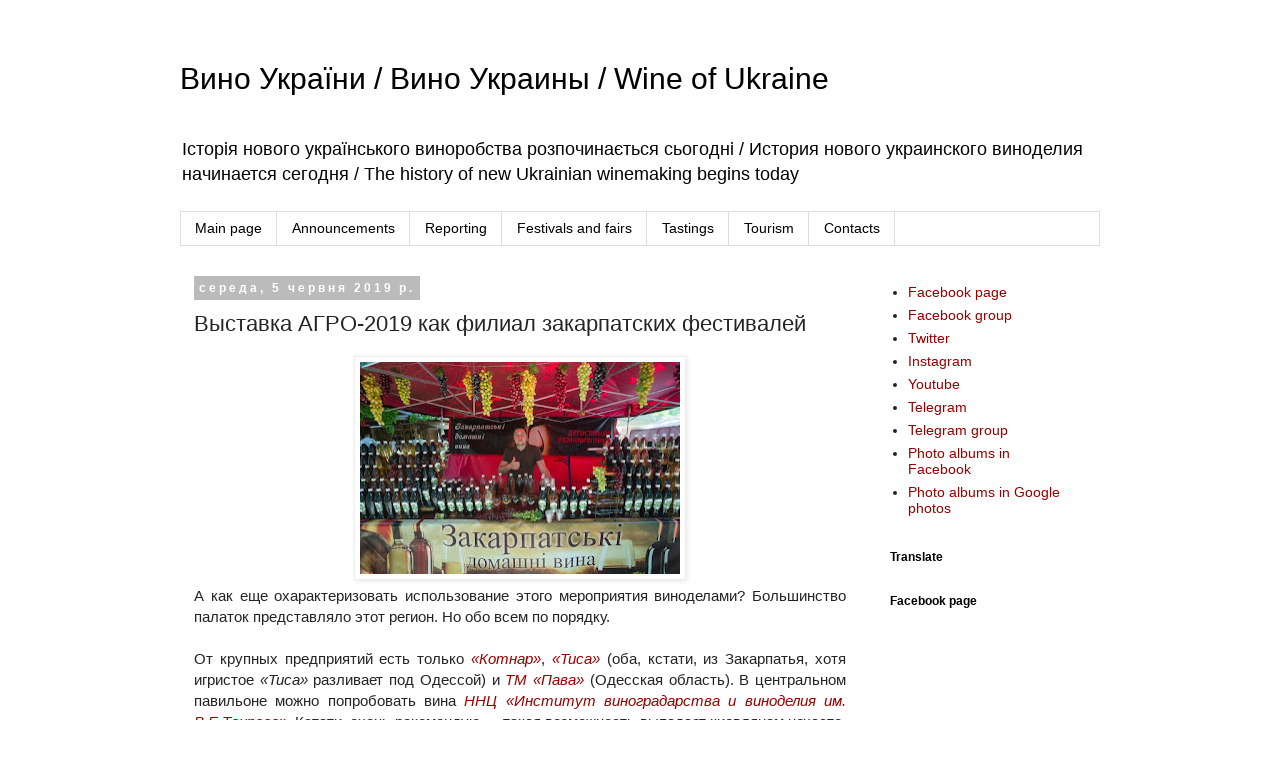

--- FILE ---
content_type: text/html; charset=UTF-8
request_url: http://www.wineofukraine.com/2019/06/AGRO-2019.html
body_size: 29177
content:
<!DOCTYPE html>
<html class='v2' dir='ltr' lang='uk'>
<head>
<link href='https://www.blogger.com/static/v1/widgets/335934321-css_bundle_v2.css' rel='stylesheet' type='text/css'/>
<meta content='width=1100' name='viewport'/>
<meta content='text/html; charset=UTF-8' http-equiv='Content-Type'/>
<meta content='blogger' name='generator'/>
<link href='http://www.wineofukraine.com/favicon.ico' rel='icon' type='image/x-icon'/>
<link href='http://www.wineofukraine.com/2019/06/AGRO-2019.html' rel='canonical'/>
<link rel="alternate" type="application/atom+xml" title="Вино України / Вино Украины / Wine of  Ukraine - Atom" href="http://www.wineofukraine.com/feeds/posts/default" />
<link rel="alternate" type="application/rss+xml" title="Вино України / Вино Украины / Wine of  Ukraine - RSS" href="http://www.wineofukraine.com/feeds/posts/default?alt=rss" />
<link rel="service.post" type="application/atom+xml" title="Вино України / Вино Украины / Wine of  Ukraine - Atom" href="https://www.blogger.com/feeds/8177082963968423459/posts/default" />

<link rel="alternate" type="application/atom+xml" title="Вино України / Вино Украины / Wine of  Ukraine - Atom" href="http://www.wineofukraine.com/feeds/8218739360809078708/comments/default" />
<!--Can't find substitution for tag [blog.ieCssRetrofitLinks]-->
<link href='https://blogger.googleusercontent.com/img/b/R29vZ2xl/AVvXsEjp6UzyyUIrnsaUFTBX5RBNDlFLkEhtXMIxOe9Tvq0rDHDP6e0p1MjwUqSXfaGJaFnV44AuBXk2IGJ99LMVZh7ihEZOd3X6VNEijCAkpDJf-JcTrsBRkHGuvtxzaEcDZ3Z5LHfqqYA9saU/s320/AGRO-2019-06-04_29.JPG' rel='image_src'/>
<meta content='http://www.wineofukraine.com/2019/06/AGRO-2019.html' property='og:url'/>
<meta content='Выставка АГРО-2019 как филиал закарпатских фестивалей' property='og:title'/>
<meta content='    А как еще охарактеризовать использование этого мероприятия виноделами? Большинство палаток представляло этот регион. Но обо всем по поря...' property='og:description'/>
<meta content='https://blogger.googleusercontent.com/img/b/R29vZ2xl/AVvXsEjp6UzyyUIrnsaUFTBX5RBNDlFLkEhtXMIxOe9Tvq0rDHDP6e0p1MjwUqSXfaGJaFnV44AuBXk2IGJ99LMVZh7ihEZOd3X6VNEijCAkpDJf-JcTrsBRkHGuvtxzaEcDZ3Z5LHfqqYA9saU/w1200-h630-p-k-no-nu/AGRO-2019-06-04_29.JPG' property='og:image'/>
<title>Вино України / Вино Украины / Wine of  Ukraine: Выставка АГРО-2019 как филиал закарпатских фестивалей</title>
<style id='page-skin-1' type='text/css'><!--
/*
-----------------------------------------------
Blogger Template Style
Name:     Simple
Designer: Blogger
URL:      www.blogger.com
----------------------------------------------- */
/* Variable definitions
====================
<Variable name="keycolor" description="Main Color" type="color" default="#66bbdd"/>
<Group description="Page Text" selector="body">
<Variable name="body.font" description="Font" type="font"
default="normal normal 12px Arial, Tahoma, Helvetica, FreeSans, sans-serif"/>
<Variable name="body.text.color" description="Text Color" type="color" default="#222222"/>
</Group>
<Group description="Backgrounds" selector=".body-fauxcolumns-outer">
<Variable name="body.background.color" description="Outer Background" type="color" default="#66bbdd"/>
<Variable name="content.background.color" description="Main Background" type="color" default="#ffffff"/>
<Variable name="header.background.color" description="Header Background" type="color" default="transparent"/>
</Group>
<Group description="Links" selector=".main-outer">
<Variable name="link.color" description="Link Color" type="color" default="#2288bb"/>
<Variable name="link.visited.color" description="Visited Color" type="color" default="#888888"/>
<Variable name="link.hover.color" description="Hover Color" type="color" default="#33aaff"/>
</Group>
<Group description="Blog Title" selector=".header h1">
<Variable name="header.font" description="Font" type="font"
default="normal normal 60px Arial, Tahoma, Helvetica, FreeSans, sans-serif"/>
<Variable name="header.text.color" description="Title Color" type="color" default="#3399bb" />
</Group>
<Group description="Blog Description" selector=".header .description">
<Variable name="description.text.color" description="Description Color" type="color"
default="#777777" />
</Group>
<Group description="Tabs Text" selector=".tabs-inner .widget li a">
<Variable name="tabs.font" description="Font" type="font"
default="normal normal 14px Arial, Tahoma, Helvetica, FreeSans, sans-serif"/>
<Variable name="tabs.text.color" description="Text Color" type="color" default="#999999"/>
<Variable name="tabs.selected.text.color" description="Selected Color" type="color" default="#000000"/>
</Group>
<Group description="Tabs Background" selector=".tabs-outer .PageList">
<Variable name="tabs.background.color" description="Background Color" type="color" default="#f5f5f5"/>
<Variable name="tabs.selected.background.color" description="Selected Color" type="color" default="#eeeeee"/>
</Group>
<Group description="Post Title" selector="h3.post-title, .comments h4">
<Variable name="post.title.font" description="Font" type="font"
default="normal normal 22px Arial, Tahoma, Helvetica, FreeSans, sans-serif"/>
</Group>
<Group description="Date Header" selector=".date-header">
<Variable name="date.header.color" description="Text Color" type="color"
default="#242424"/>
<Variable name="date.header.background.color" description="Background Color" type="color"
default="transparent"/>
<Variable name="date.header.font" description="Text Font" type="font"
default="normal bold 11px Arial, Tahoma, Helvetica, FreeSans, sans-serif"/>
<Variable name="date.header.padding" description="Date Header Padding" type="string" default="inherit"/>
<Variable name="date.header.letterspacing" description="Date Header Letter Spacing" type="string" default="inherit"/>
<Variable name="date.header.margin" description="Date Header Margin" type="string" default="inherit"/>
</Group>
<Group description="Post Footer" selector=".post-footer">
<Variable name="post.footer.text.color" description="Text Color" type="color" default="#666666"/>
<Variable name="post.footer.background.color" description="Background Color" type="color"
default="#f9f9f9"/>
<Variable name="post.footer.border.color" description="Shadow Color" type="color" default="#eeeeee"/>
</Group>
<Group description="Gadgets" selector="h2">
<Variable name="widget.title.font" description="Title Font" type="font"
default="normal bold 11px Arial, Tahoma, Helvetica, FreeSans, sans-serif"/>
<Variable name="widget.title.text.color" description="Title Color" type="color" default="#000000"/>
<Variable name="widget.alternate.text.color" description="Alternate Color" type="color" default="#999999"/>
</Group>
<Group description="Images" selector=".main-inner">
<Variable name="image.background.color" description="Background Color" type="color" default="#ffffff"/>
<Variable name="image.border.color" description="Border Color" type="color" default="#eeeeee"/>
<Variable name="image.text.color" description="Caption Text Color" type="color" default="#242424"/>
</Group>
<Group description="Accents" selector=".content-inner">
<Variable name="body.rule.color" description="Separator Line Color" type="color" default="#eeeeee"/>
<Variable name="tabs.border.color" description="Tabs Border Color" type="color" default="transparent"/>
</Group>
<Variable name="body.background" description="Body Background" type="background"
color="#ffffff" default="$(color) none repeat scroll top left"/>
<Variable name="body.background.override" description="Body Background Override" type="string" default=""/>
<Variable name="body.background.gradient.cap" description="Body Gradient Cap" type="url"
default="url(https://resources.blogblog.com/blogblog/data/1kt/simple/gradients_light.png)"/>
<Variable name="body.background.gradient.tile" description="Body Gradient Tile" type="url"
default="url(https://resources.blogblog.com/blogblog/data/1kt/simple/body_gradient_tile_light.png)"/>
<Variable name="content.background.color.selector" description="Content Background Color Selector" type="string" default=".content-inner"/>
<Variable name="content.padding" description="Content Padding" type="length" default="10px" min="0" max="100px"/>
<Variable name="content.padding.horizontal" description="Content Horizontal Padding" type="length" default="10px" min="0" max="100px"/>
<Variable name="content.shadow.spread" description="Content Shadow Spread" type="length" default="40px" min="0" max="100px"/>
<Variable name="content.shadow.spread.webkit" description="Content Shadow Spread (WebKit)" type="length" default="5px" min="0" max="100px"/>
<Variable name="content.shadow.spread.ie" description="Content Shadow Spread (IE)" type="length" default="10px" min="0" max="100px"/>
<Variable name="main.border.width" description="Main Border Width" type="length" default="0" min="0" max="10px"/>
<Variable name="header.background.gradient" description="Header Gradient" type="url" default="none"/>
<Variable name="header.shadow.offset.left" description="Header Shadow Offset Left" type="length" default="-1px" min="-50px" max="50px"/>
<Variable name="header.shadow.offset.top" description="Header Shadow Offset Top" type="length" default="-1px" min="-50px" max="50px"/>
<Variable name="header.shadow.spread" description="Header Shadow Spread" type="length" default="1px" min="0" max="100px"/>
<Variable name="header.padding" description="Header Padding" type="length" default="30px" min="0" max="100px"/>
<Variable name="header.border.size" description="Header Border Size" type="length" default="1px" min="0" max="10px"/>
<Variable name="header.bottom.border.size" description="Header Bottom Border Size" type="length" default="1px" min="0" max="10px"/>
<Variable name="header.border.horizontalsize" description="Header Horizontal Border Size" type="length" default="0" min="0" max="10px"/>
<Variable name="description.text.size" description="Description Text Size" type="string" default="140%"/>
<Variable name="tabs.margin.top" description="Tabs Margin Top" type="length" default="0" min="0" max="100px"/>
<Variable name="tabs.margin.side" description="Tabs Side Margin" type="length" default="30px" min="0" max="100px"/>
<Variable name="tabs.background.gradient" description="Tabs Background Gradient" type="url"
default="url(https://resources.blogblog.com/blogblog/data/1kt/simple/gradients_light.png)"/>
<Variable name="tabs.border.width" description="Tabs Border Width" type="length" default="1px" min="0" max="10px"/>
<Variable name="tabs.bevel.border.width" description="Tabs Bevel Border Width" type="length" default="1px" min="0" max="10px"/>
<Variable name="post.margin.bottom" description="Post Bottom Margin" type="length" default="25px" min="0" max="100px"/>
<Variable name="image.border.small.size" description="Image Border Small Size" type="length" default="2px" min="0" max="10px"/>
<Variable name="image.border.large.size" description="Image Border Large Size" type="length" default="5px" min="0" max="10px"/>
<Variable name="page.width.selector" description="Page Width Selector" type="string" default=".region-inner"/>
<Variable name="page.width" description="Page Width" type="string" default="auto"/>
<Variable name="main.section.margin" description="Main Section Margin" type="length" default="15px" min="0" max="100px"/>
<Variable name="main.padding" description="Main Padding" type="length" default="15px" min="0" max="100px"/>
<Variable name="main.padding.top" description="Main Padding Top" type="length" default="30px" min="0" max="100px"/>
<Variable name="main.padding.bottom" description="Main Padding Bottom" type="length" default="30px" min="0" max="100px"/>
<Variable name="paging.background"
color="#ffffff"
description="Background of blog paging area" type="background"
default="transparent none no-repeat scroll top center"/>
<Variable name="footer.bevel" description="Bevel border length of footer" type="length" default="0" min="0" max="10px"/>
<Variable name="mobile.background.overlay" description="Mobile Background Overlay" type="string"
default="transparent none repeat scroll top left"/>
<Variable name="mobile.background.size" description="Mobile Background Size" type="string" default="auto"/>
<Variable name="mobile.button.color" description="Mobile Button Color" type="color" default="#ffffff" />
<Variable name="startSide" description="Side where text starts in blog language" type="automatic" default="left"/>
<Variable name="endSide" description="Side where text ends in blog language" type="automatic" default="right"/>
*/
/* Content
----------------------------------------------- */
body {
font: normal normal 14px 'Trebuchet MS', Trebuchet, Verdana, sans-serif;
color: #242424;
background: #ffffff none repeat scroll top left;
padding: 0 0 0 0;
}
html body .region-inner {
min-width: 0;
max-width: 100%;
width: auto;
}
h2 {
font-size: 22px;
}
a:link {
text-decoration:none;
color: #990000;
}
a:visited {
text-decoration:none;
color: #e06666;
}
a:hover {
text-decoration:underline;
color: #274e13;
}
.body-fauxcolumn-outer .fauxcolumn-inner {
background: transparent none repeat scroll top left;
_background-image: none;
}
.body-fauxcolumn-outer .cap-top {
position: absolute;
z-index: 1;
height: 400px;
width: 100%;
}
.body-fauxcolumn-outer .cap-top .cap-left {
width: 100%;
background: transparent none repeat-x scroll top left;
_background-image: none;
}
.content-outer {
-moz-box-shadow: 0 0 0 rgba(0, 0, 0, .15);
-webkit-box-shadow: 0 0 0 rgba(0, 0, 0, .15);
-goog-ms-box-shadow: 0 0 0 #333333;
box-shadow: 0 0 0 rgba(0, 0, 0, .15);
margin-bottom: 1px;
}
.content-inner {
padding: 10px 40px;
}
.content-inner {
background-color: #ffffff;
}
/* Header
----------------------------------------------- */
.header-outer {
background: transparent none repeat-x scroll 0 -400px;
_background-image: none;
}
.Header h1 {
font: normal normal 30px 'Trebuchet MS',Trebuchet,Verdana,sans-serif;
color: #000000;
text-shadow: 0 0 0 rgba(0, 0, 0, .2);
}
.Header h1 a {
color: #000000;
}
.Header .description {
font-size: 18px;
color: #000000;
}
.header-inner .Header .titlewrapper {
padding: 22px 0;
}
.header-inner .Header .descriptionwrapper {
padding: 0 0;
}
/* Tabs
----------------------------------------------- */
.tabs-inner .section:first-child {
border-top: 0 solid #dddddd;
}
.tabs-inner .section:first-child ul {
margin-top: -1px;
border-top: 1px solid #dddddd;
border-left: 1px solid #dddddd;
border-right: 1px solid #dddddd;
}
.tabs-inner .widget ul {
background: transparent none repeat-x scroll 0 -800px;
_background-image: none;
border-bottom: 1px solid #dddddd;
margin-top: 0;
margin-left: -30px;
margin-right: -30px;
}
.tabs-inner .widget li a {
display: inline-block;
padding: .6em 1em;
font: normal normal 14px 'Trebuchet MS', Trebuchet, Verdana, sans-serif;
color: #000000;
border-left: 1px solid #ffffff;
border-right: 1px solid #dddddd;
}
.tabs-inner .widget li:first-child a {
border-left: none;
}
.tabs-inner .widget li.selected a, .tabs-inner .widget li a:hover {
color: #000000;
background-color: #eeeeee;
text-decoration: none;
}
/* Columns
----------------------------------------------- */
.main-outer {
border-top: 0 solid transparent;
}
.fauxcolumn-left-outer .fauxcolumn-inner {
border-right: 1px solid transparent;
}
.fauxcolumn-right-outer .fauxcolumn-inner {
border-left: 1px solid transparent;
}
/* Headings
----------------------------------------------- */
div.widget > h2,
div.widget h2.title {
margin: 0 0 1em 0;
font: normal bold 12px 'Trebuchet MS',Trebuchet,Verdana,sans-serif;
color: #000000;
}
/* Widgets
----------------------------------------------- */
.widget .zippy {
color: #999999;
text-shadow: 2px 2px 1px rgba(0, 0, 0, .1);
}
.widget .popular-posts ul {
list-style: none;
}
/* Posts
----------------------------------------------- */
h2.date-header {
font: normal bold 12px Arial, Tahoma, Helvetica, FreeSans, sans-serif;
}
.date-header span {
background-color: #bbbbbb;
color: #ffffff;
padding: 0.4em;
letter-spacing: 3px;
margin: inherit;
}
.main-inner {
padding-top: 35px;
padding-bottom: 65px;
}
.main-inner .column-center-inner {
padding: 0 0;
}
.main-inner .column-center-inner .section {
margin: 0 1em;
}
.post {
margin: 0 0 45px 0;
}
h3.post-title, .comments h4 {
font: normal normal 22px 'Trebuchet MS',Trebuchet,Verdana,sans-serif;
margin: .75em 0 0;
}
.post-body {
font-size: 110%;
line-height: 1.4;
position: relative;
}
.post-body img, .post-body .tr-caption-container, .Profile img, .Image img,
.BlogList .item-thumbnail img {
padding: 2px;
background: #ffffff;
border: 1px solid #eeeeee;
-moz-box-shadow: 1px 1px 5px rgba(0, 0, 0, .1);
-webkit-box-shadow: 1px 1px 5px rgba(0, 0, 0, .1);
box-shadow: 1px 1px 5px rgba(0, 0, 0, .1);
}
.post-body img, .post-body .tr-caption-container {
padding: 5px;
}
.post-body .tr-caption-container {
color: #242424;
}
.post-body .tr-caption-container img {
padding: 0;
background: transparent;
border: none;
-moz-box-shadow: 0 0 0 rgba(0, 0, 0, .1);
-webkit-box-shadow: 0 0 0 rgba(0, 0, 0, .1);
box-shadow: 0 0 0 rgba(0, 0, 0, .1);
}
.post-header {
margin: 0 0 1.5em;
line-height: 1.6;
font-size: 90%;
}
.post-footer {
margin: 20px -2px 0;
padding: 5px 10px;
color: #666666;
background-color: #eeeeee;
border-bottom: 1px solid #eeeeee;
line-height: 1.6;
font-size: 90%;
}
#comments .comment-author {
padding-top: 1.5em;
border-top: 1px solid transparent;
background-position: 0 1.5em;
}
#comments .comment-author:first-child {
padding-top: 0;
border-top: none;
}
.avatar-image-container {
margin: .2em 0 0;
}
#comments .avatar-image-container img {
border: 1px solid #eeeeee;
}
/* Comments
----------------------------------------------- */
.comments .comments-content .icon.blog-author {
background-repeat: no-repeat;
background-image: url([data-uri]);
}
.comments .comments-content .loadmore a {
border-top: 1px solid #999999;
border-bottom: 1px solid #999999;
}
.comments .comment-thread.inline-thread {
background-color: #eeeeee;
}
.comments .continue {
border-top: 2px solid #999999;
}
/* Accents
---------------------------------------------- */
.section-columns td.columns-cell {
border-left: 1px solid transparent;
}
.blog-pager {
background: transparent url(https://resources.blogblog.com/blogblog/data/1kt/simple/paging_dot.png) repeat-x scroll top center;
}
.blog-pager-older-link, .home-link,
.blog-pager-newer-link {
background-color: #ffffff;
padding: 5px;
}
.footer-outer {
border-top: 1px dashed #bbbbbb;
}
/* Mobile
----------------------------------------------- */
body.mobile  {
background-size: auto;
}
.mobile .body-fauxcolumn-outer {
background: transparent none repeat scroll top left;
}
.mobile .body-fauxcolumn-outer .cap-top {
background-size: 100% auto;
}
.mobile .content-outer {
-webkit-box-shadow: 0 0 3px rgba(0, 0, 0, .15);
box-shadow: 0 0 3px rgba(0, 0, 0, .15);
}
.mobile .tabs-inner .widget ul {
margin-left: 0;
margin-right: 0;
}
.mobile .post {
margin: 0;
}
.mobile .main-inner .column-center-inner .section {
margin: 0;
}
.mobile .date-header span {
padding: 0.1em 10px;
margin: 0 -10px;
}
.mobile h3.post-title {
margin: 0;
}
.mobile .blog-pager {
background: transparent none no-repeat scroll top center;
}
.mobile .footer-outer {
border-top: none;
}
.mobile .main-inner, .mobile .footer-inner {
background-color: #ffffff;
}
.mobile-index-contents {
color: #242424;
}
.mobile-link-button {
background-color: #990000;
}
.mobile-link-button a:link, .mobile-link-button a:visited {
color: #ffffff;
}
.mobile .tabs-inner .section:first-child {
border-top: none;
}
.mobile .tabs-inner .PageList .widget-content {
background-color: #eeeeee;
color: #000000;
border-top: 1px solid #dddddd;
border-bottom: 1px solid #dddddd;
}
.mobile .tabs-inner .PageList .widget-content .pagelist-arrow {
border-left: 1px solid #dddddd;
}
#Attribution1{display:none;}

--></style>
<style id='template-skin-1' type='text/css'><!--
body {
min-width: 1000px;
}
.content-outer, .content-fauxcolumn-outer, .region-inner {
min-width: 1000px;
max-width: 1000px;
_width: 1000px;
}
.main-inner .columns {
padding-left: 0px;
padding-right: 240px;
}
.main-inner .fauxcolumn-center-outer {
left: 0px;
right: 240px;
/* IE6 does not respect left and right together */
_width: expression(this.parentNode.offsetWidth -
parseInt("0px") -
parseInt("240px") + 'px');
}
.main-inner .fauxcolumn-left-outer {
width: 0px;
}
.main-inner .fauxcolumn-right-outer {
width: 240px;
}
.main-inner .column-left-outer {
width: 0px;
right: 100%;
margin-left: -0px;
}
.main-inner .column-right-outer {
width: 240px;
margin-right: -240px;
}
#layout {
min-width: 0;
}
#layout .content-outer {
min-width: 0;
width: 800px;
}
#layout .region-inner {
min-width: 0;
width: auto;
}
body#layout div.add_widget {
padding: 8px;
}
body#layout div.add_widget a {
margin-left: 32px;
}
--></style>
<script type='text/javascript'>
        (function(i,s,o,g,r,a,m){i['GoogleAnalyticsObject']=r;i[r]=i[r]||function(){
        (i[r].q=i[r].q||[]).push(arguments)},i[r].l=1*new Date();a=s.createElement(o),
        m=s.getElementsByTagName(o)[0];a.async=1;a.src=g;m.parentNode.insertBefore(a,m)
        })(window,document,'script','https://www.google-analytics.com/analytics.js','ga');
        ga('create', 'UA-159141735-1', 'auto', 'blogger');
        ga('blogger.send', 'pageview');
      </script>
<link href='https://www.blogger.com/dyn-css/authorization.css?targetBlogID=8177082963968423459&amp;zx=6bb691e7-b3c7-45a6-aa38-8547ae6ab7fd' media='none' onload='if(media!=&#39;all&#39;)media=&#39;all&#39;' rel='stylesheet'/><noscript><link href='https://www.blogger.com/dyn-css/authorization.css?targetBlogID=8177082963968423459&amp;zx=6bb691e7-b3c7-45a6-aa38-8547ae6ab7fd' rel='stylesheet'/></noscript>
<meta name='google-adsense-platform-account' content='ca-host-pub-1556223355139109'/>
<meta name='google-adsense-platform-domain' content='blogspot.com'/>

</head>
<body class='loading'>
<div class='navbar no-items section' id='navbar' name='Панель навігації'>
</div>
<div class='body-fauxcolumns'>
<div class='fauxcolumn-outer body-fauxcolumn-outer'>
<div class='cap-top'>
<div class='cap-left'></div>
<div class='cap-right'></div>
</div>
<div class='fauxborder-left'>
<div class='fauxborder-right'></div>
<div class='fauxcolumn-inner'>
</div>
</div>
<div class='cap-bottom'>
<div class='cap-left'></div>
<div class='cap-right'></div>
</div>
</div>
</div>
<div class='content'>
<div class='content-fauxcolumns'>
<div class='fauxcolumn-outer content-fauxcolumn-outer'>
<div class='cap-top'>
<div class='cap-left'></div>
<div class='cap-right'></div>
</div>
<div class='fauxborder-left'>
<div class='fauxborder-right'></div>
<div class='fauxcolumn-inner'>
</div>
</div>
<div class='cap-bottom'>
<div class='cap-left'></div>
<div class='cap-right'></div>
</div>
</div>
</div>
<div class='content-outer'>
<div class='content-cap-top cap-top'>
<div class='cap-left'></div>
<div class='cap-right'></div>
</div>
<div class='fauxborder-left content-fauxborder-left'>
<div class='fauxborder-right content-fauxborder-right'></div>
<div class='content-inner'>
<header>
<div class='header-outer'>
<div class='header-cap-top cap-top'>
<div class='cap-left'></div>
<div class='cap-right'></div>
</div>
<div class='fauxborder-left header-fauxborder-left'>
<div class='fauxborder-right header-fauxborder-right'></div>
<div class='region-inner header-inner'>
<div class='header section' id='header' name='Заголовок'><div class='widget Header' data-version='1' id='Header1'>
<div id='header-inner'>
<div class='titlewrapper'>
<h1 class='title'>
<a href='http://www.wineofukraine.com/'>
Вино України / Вино Украины / Wine of  Ukraine
</a>
</h1>
</div>
<div class='descriptionwrapper'>
<p class='description'><span>Історія нового українського виноробства розпочинається сьогодні / История нового украинского виноделия начинается сегодня / The history of new Ukrainian winemaking begins today</span></p>
</div>
</div>
</div></div>
</div>
</div>
<div class='header-cap-bottom cap-bottom'>
<div class='cap-left'></div>
<div class='cap-right'></div>
</div>
</div>
</header>
<div class='tabs-outer'>
<div class='tabs-cap-top cap-top'>
<div class='cap-left'></div>
<div class='cap-right'></div>
</div>
<div class='fauxborder-left tabs-fauxborder-left'>
<div class='fauxborder-right tabs-fauxborder-right'></div>
<div class='region-inner tabs-inner'>
<div class='tabs section' id='crosscol' name='Усі стовпці'><div class='widget PageList' data-version='1' id='PageList2'>
<h2>Рубрики</h2>
<div class='widget-content'>
<ul>
<li>
<a href='http://www.wineofukraine.com/'>Main page</a>
</li>
<li>
<a href='http://www.wineofukraine.com/search/label/%D0%B0%D0%BD%D0%BE%D0%BD%D1%81%D1%8B'>Announcements</a>
</li>
<li>
<a href='http://www.wineofukraine.com/search/label/%D1%80%D0%B5%D0%BF%D0%BE%D1%80%D1%82%D0%B0%D0%B6%D0%B8'>Reporting</a>
</li>
<li>
<a href='http://www.wineofukraine.com/search/label/%D1%84%D0%B5%D1%81%D1%82%D0%B8%D0%B2%D0%B0%D0%BB%D0%B8+%D1%8F%D1%80%D0%BC%D0%B0%D1%80%D0%BA%D0%B8'>Festivals and fairs</a>
</li>
<li>
<a href='http://www.wineofukraine.com/search/label/%D0%B4%D0%B5%D0%B3%D1%83%D1%81%D1%82%D0%B0%D1%86%D0%B8%D0%B8'>Tastings</a>
</li>
<li>
<a href='http://www.wineofukraine.com/search/label/%D1%82%D1%83%D1%80%D0%B8%D0%B7%D0%BC'>Tourism</a>
</li>
<li>
<a href='http://www.wineofukraine.com/p/contacts.html'>Contacts</a>
</li>
</ul>
<div class='clear'></div>
</div>
</div></div>
<div class='tabs no-items section' id='crosscol-overflow' name='Cross-Column 2'></div>
</div>
</div>
<div class='tabs-cap-bottom cap-bottom'>
<div class='cap-left'></div>
<div class='cap-right'></div>
</div>
</div>
<div class='main-outer'>
<div class='main-cap-top cap-top'>
<div class='cap-left'></div>
<div class='cap-right'></div>
</div>
<div class='fauxborder-left main-fauxborder-left'>
<div class='fauxborder-right main-fauxborder-right'></div>
<div class='region-inner main-inner'>
<div class='columns fauxcolumns'>
<div class='fauxcolumn-outer fauxcolumn-center-outer'>
<div class='cap-top'>
<div class='cap-left'></div>
<div class='cap-right'></div>
</div>
<div class='fauxborder-left'>
<div class='fauxborder-right'></div>
<div class='fauxcolumn-inner'>
</div>
</div>
<div class='cap-bottom'>
<div class='cap-left'></div>
<div class='cap-right'></div>
</div>
</div>
<div class='fauxcolumn-outer fauxcolumn-left-outer'>
<div class='cap-top'>
<div class='cap-left'></div>
<div class='cap-right'></div>
</div>
<div class='fauxborder-left'>
<div class='fauxborder-right'></div>
<div class='fauxcolumn-inner'>
</div>
</div>
<div class='cap-bottom'>
<div class='cap-left'></div>
<div class='cap-right'></div>
</div>
</div>
<div class='fauxcolumn-outer fauxcolumn-right-outer'>
<div class='cap-top'>
<div class='cap-left'></div>
<div class='cap-right'></div>
</div>
<div class='fauxborder-left'>
<div class='fauxborder-right'></div>
<div class='fauxcolumn-inner'>
</div>
</div>
<div class='cap-bottom'>
<div class='cap-left'></div>
<div class='cap-right'></div>
</div>
</div>
<!-- corrects IE6 width calculation -->
<div class='columns-inner'>
<div class='column-center-outer'>
<div class='column-center-inner'>
<div class='main section' id='main' name='Основний'><div class='widget Blog' data-version='1' id='Blog1'>
<div class='blog-posts hfeed'>

          <div class="date-outer">
        
<h2 class='date-header'><span>середа, 5 червня 2019&#8239;р.</span></h2>

          <div class="date-posts">
        
<div class='post-outer'>
<div class='post hentry uncustomized-post-template' itemprop='blogPost' itemscope='itemscope' itemtype='http://schema.org/BlogPosting'>
<meta content='https://blogger.googleusercontent.com/img/b/R29vZ2xl/AVvXsEjp6UzyyUIrnsaUFTBX5RBNDlFLkEhtXMIxOe9Tvq0rDHDP6e0p1MjwUqSXfaGJaFnV44AuBXk2IGJ99LMVZh7ihEZOd3X6VNEijCAkpDJf-JcTrsBRkHGuvtxzaEcDZ3Z5LHfqqYA9saU/s320/AGRO-2019-06-04_29.JPG' itemprop='image_url'/>
<meta content='8177082963968423459' itemprop='blogId'/>
<meta content='8218739360809078708' itemprop='postId'/>
<a name='8218739360809078708'></a>
<h3 class='post-title entry-title' itemprop='name'>
Выставка АГРО-2019 как филиал закарпатских фестивалей
</h3>
<div class='post-header'>
<div class='post-header-line-1'></div>
</div>
<div class='post-body entry-content' id='post-body-8218739360809078708' itemprop='description articleBody'>
<div dir="ltr" style="text-align: left;" trbidi="on">
<div style="text-align: justify;">
<div class="separator" style="clear: both; text-align: center;">
<a href="https://blogger.googleusercontent.com/img/b/R29vZ2xl/AVvXsEjp6UzyyUIrnsaUFTBX5RBNDlFLkEhtXMIxOe9Tvq0rDHDP6e0p1MjwUqSXfaGJaFnV44AuBXk2IGJ99LMVZh7ihEZOd3X6VNEijCAkpDJf-JcTrsBRkHGuvtxzaEcDZ3Z5LHfqqYA9saU/s1600/AGRO-2019-06-04_29.JPG" imageanchor="1" style="margin-left: 1em; margin-right: 1em;"><img border="0" height="212" src="https://blogger.googleusercontent.com/img/b/R29vZ2xl/AVvXsEjp6UzyyUIrnsaUFTBX5RBNDlFLkEhtXMIxOe9Tvq0rDHDP6e0p1MjwUqSXfaGJaFnV44AuBXk2IGJ99LMVZh7ihEZOd3X6VNEijCAkpDJf-JcTrsBRkHGuvtxzaEcDZ3Z5LHfqqYA9saU/s320/AGRO-2019-06-04_29.JPG" width="320" /></a></div>
А как еще охарактеризовать использование этого мероприятия виноделами? Большинство палаток представляло этот регион. Но обо всем по порядку.</div>
<div style="text-align: justify;">
</div>
<a name="more"></a><br />
<div style="text-align: justify;">
От крупных предприятий есть только <a href="http://www.cotnar.com/" target="_blank"><i>&#171;Котнар&#187;</i></a>, <a href="http://tysa.ua/ua" target="_blank"><i>&#171;Тиса&#187;</i></a> (оба, кстати, из Закарпатья, хотя игристое <i>&#171;Тиса&#187;</i> разливает под Одессой) и <a href="http://pava.ua/" target="_blank"><i>ТМ &#171;Пава&#187;</i></a> (Одесская область). В центральном павильоне можно попробовать вина <i><span lang="RU"><span class="Sorter"><a href="http://www.tairov.com.ua/" rel="alternate" target="_blank">ННЦ &#171;Институт виноградарства и виноделия им. В.Е.Таирова&#187;</a></span></span></i>. Кстати, очень рекомендую &#8212; такая возможность выпадает киевлянам нечасто. В этом же здании была обнаружена винопродукция на стенде Одесской (тут понятно) и Харьковской (завод шампанских вин) областей. Эта укупорена, не попробуешь.<span lang="RU" style="mso-ansi-language: RU;"> </span></div>
<div style="text-align: justify;">
<div class="separator" style="clear: both; text-align: center;">
<a href="https://blogger.googleusercontent.com/img/b/R29vZ2xl/AVvXsEghYkXSFa-HL4d2460zIjElaPhZuQ8ky-2QgjlP04UKs0i9m_JMCleDzZgqWx1AciKmayzWUYGHCnkV8Qa7loPZ73KpedPxudAOybQIn9f_lz9FSPFThjRLLfu0Vf84Fr0xBBsFCUXA1eg/s1600/AGRO-2019-06-04_06.JPG" imageanchor="1" style="margin-left: 1em; margin-right: 1em;"><img border="0" height="212" src="https://blogger.googleusercontent.com/img/b/R29vZ2xl/AVvXsEghYkXSFa-HL4d2460zIjElaPhZuQ8ky-2QgjlP04UKs0i9m_JMCleDzZgqWx1AciKmayzWUYGHCnkV8Qa7loPZ73KpedPxudAOybQIn9f_lz9FSPFThjRLLfu0Vf84Fr0xBBsFCUXA1eg/s320/AGRO-2019-06-04_06.JPG" width="320" /></a></div>
<span lang="RU" style="mso-ansi-language: RU;">В павильоне &#8470;7 &#8212; весьма условная <a href="https://www.agroexpo.com.ua/map" target="_blank">онлайн-карта</a> обещает здесь экспозиции областей Украины &#8212; ничего похожего нет. Может, надо было искать в другом павильоне? Допускаю. Ибо вчера еще карта не работала, а некоторые экспоненты и сегодня на нее не нанесены. Из предприятий, которые удалось найти в каталоге и каковые были перечислены в <a href="http://www.wineofukraine.com/2019/06/AGRO-anons-2019.html" target="_blank">анонсе</a>, были найдены <i>Институт Таирова</i> и вина <b>Валерия Петрова</b>. Искать вино или даже водку в павильоне, например, агрохимии, согласитесь, было бы странно. Поэтому я исследовал территорию общепита &#8212; она на правом крыле комплекса, вплоть до дальнего выхода.</span></div>
<div style="text-align: justify;">
<div class="separator" style="clear: both; text-align: center;">
<a href="https://blogger.googleusercontent.com/img/b/R29vZ2xl/AVvXsEg94rtTnZye_mJMJUMxX-tFyL0hYYPBCixheM9cWgN0mo6MJyo7K8dgzZmlU6LXdYPAoZA68fyl4gFzchTg6NfXoTTcMc4zyEfMR4CPk0JNZ_OxB4o0aYY69n0dK6oTuV0tgax9c1Yw4mA/s1600/AGRO-2019-06-04_36.JPG" imageanchor="1" style="margin-left: 1em; margin-right: 1em;"><img border="0" height="212" src="https://blogger.googleusercontent.com/img/b/R29vZ2xl/AVvXsEg94rtTnZye_mJMJUMxX-tFyL0hYYPBCixheM9cWgN0mo6MJyo7K8dgzZmlU6LXdYPAoZA68fyl4gFzchTg6NfXoTTcMc4zyEfMR4CPk0JNZ_OxB4o0aYY69n0dK6oTuV0tgax9c1Yw4mA/s320/AGRO-2019-06-04_36.JPG" width="320" /></a></div>
<span lang="RU" style="mso-ansi-language: RU;">Где, собственно, и были обнаружены стенды клана <b>Петровых </b>(три штуки, в разных местах) и восемь (!) палаток закарпатских виноделов. Правда, на двух было указано <i>&#171;Мишкулинець І.І&#187;</i>.</span> А <span lang="RU" style="mso-ansi-language: RU;">вот навесы <b>Мух </b>отличались: сын и отец стоят недалеко друг от друга, но все же порознь. Насколько &#171;персонифицированы&#187; остальные, выяснять особо времени не было. Да и нужды: один из продавцов прямо сказал, что он собрал у себя на стенде вина нескольких земляков. А раз так &#8212; смысл пробовать? Где чье, как их потом искать... Вот у Ивана Ивановича отведал. Весьма пристойно.</span></div>
<div style="text-align: justify;">
<div class="separator" style="clear: both; text-align: center;">
<a href="https://blogger.googleusercontent.com/img/b/R29vZ2xl/AVvXsEiUyMfsXJVVjjPiOWflH9jby539TZ83nw87PCdl_UGYC6jdspKerLtX2ilAXW3nTwfWTXbDp1xVW2AJvixgykQba6xmM1cMbDXC4Zf8lhMW9SLT6MScNU6tvi51v0MyGSrgOAjR8gYqj7o/s1600/AGRO-2019-06-04_04.JPG" imageanchor="1" style="margin-left: 1em; margin-right: 1em;"><img border="0" height="215" src="https://blogger.googleusercontent.com/img/b/R29vZ2xl/AVvXsEiUyMfsXJVVjjPiOWflH9jby539TZ83nw87PCdl_UGYC6jdspKerLtX2ilAXW3nTwfWTXbDp1xVW2AJvixgykQba6xmM1cMbDXC4Zf8lhMW9SLT6MScNU6tvi51v0MyGSrgOAjR8gYqj7o/s320/AGRO-2019-06-04_04.JPG" width="320" /></a></div>
<span lang="RU" style="mso-ansi-language: RU;">Медоваров участвует еще больше. Предлагаются изделия и покрепче. Были любопытные винные напитки и настойки </span><a href="http://shlosem.com/ru/" target="_blank"><i>ТМ &#171;Корисні напої&#187;</i></a><span lang="RU" style="mso-ansi-language: RU;">, они грозятся скоро выйти в магазины. А еще было множество палаток, преимущественно крохотных, из которых предлагали саженцы, в том числе &#8212; виноградные. И вот вроде бы эта массовка тешит, что малому предпринимателю есть где реализоваться. А когда возвращаешься к павильонам, то начинаешь испытывать чувство неполноценности рядом с комбайнами, сеялками, силовым, телекоммуникационным и прочим оборудованием, которое предназначается для других направлений агрокомплекса и пищепрома. Не для виноградарства с виноделием.</span></div>
<div style="text-align: justify;">
<div class="separator" style="clear: both; text-align: center;">
<a href="https://blogger.googleusercontent.com/img/b/R29vZ2xl/AVvXsEhyOiUXkU7JLK6Rgian8mRMpo6ozXcxO4escdZCVeucdXYvaVf3bPZp4teCcruR-u56_Ov2M5tO7bcKV4JSpSbO4ZqwU8gh54vGfRwnW9_UHvf7v8Yd50L2gWwwZccWN84Re54A0_xrNxE/s1600/AGRO-2019-06-04_20.JPG" imageanchor="1" style="margin-left: 1em; margin-right: 1em;"><img border="0" height="212" src="https://blogger.googleusercontent.com/img/b/R29vZ2xl/AVvXsEhyOiUXkU7JLK6Rgian8mRMpo6ozXcxO4escdZCVeucdXYvaVf3bPZp4teCcruR-u56_Ov2M5tO7bcKV4JSpSbO4ZqwU8gh54vGfRwnW9_UHvf7v8Yd50L2gWwwZccWN84Re54A0_xrNxE/s320/AGRO-2019-06-04_20.JPG" width="320" /></a></div>
<span lang="RU">Ну, пока будем пользоваться тем, что есть. Вход на выставку свободный, рекомендую воспользоваться возможностью попробовать продукцию разных закарпатских виноделов, ибо другие столичные ярмарки они последнее время что-то игнорируют. Хотя бы с тем, чтобы определиться &#8212; стоит Вам ли ломиться на тамошние фестивали. Вдруг перехочется? Или наоборот &#8212; потянет еще сильнее.<span lang="RU" style="mso-ansi-language: RU;">&nbsp;</span></span><br />
<br />
<span lang="RU"><span lang="RU" style="mso-ansi-language: RU;">Другие наши наши материалы о выставке можно найти по соответствующему <a href="http://www.wineofukraine.com/search/label/%D0%B2%D1%8B%D1%81%D1%82%D0%B0%D0%B2%D0%BA%D0%B0%20%D0%90%D0%93%D0%A0%D0%9E" target="_blank"><i>хэш-тегу</i></a>.</span> </span></div>
<br />
<span lang="RU">5, 6 июня с 9.00 до 18.00</span><br />
<span lang="RU">7 июня с 9.00 до 16.00</span><br />
<span lang="RU">г.Киев, <a href="http://www.expocenter.com.ua/" target="_blank">Национальный Экспоцентр Украины</a> (ВДНХ), пр. Академика Глушкова, 1</span><br />
<div style="text-align: justify;">
<span lang="RU" style="mso-ansi-language: RU;"><span lang="RU" style="mso-ansi-language: RU;"></span><br />
<br />
</span></div>
<div class="separator" style="clear: both;">
<span style="font-family: inherit;"><a href="https://blogger.googleusercontent.com/img/b/R29vZ2xl/AVvXsEglFMys6yQDezHH5vpIELMLw2BoARSYhh-T3pMV_zbmFna9itzSOEjXDB-XZ9JJApcP_KHvJGn5bBFI1wyqShb7DJZr2xE9Q-F9-exUxgXac0134fhd3x0VdGK-b_9mU4BCGJRGUcrctuE/s1600/camera-50x50.png" style="clear: left; float: left; margin-bottom: 1em; margin-right: 1em;"><img border="0" src="https://blogger.googleusercontent.com/img/b/R29vZ2xl/AVvXsEglFMys6yQDezHH5vpIELMLw2BoARSYhh-T3pMV_zbmFna9itzSOEjXDB-XZ9JJApcP_KHvJGn5bBFI1wyqShb7DJZr2xE9Q-F9-exUxgXac0134fhd3x0VdGK-b_9mU4BCGJRGUcrctuE/s1600/camera-50x50.png" /></a></span></div>
<span style="mso-ansi-language: UK;">Фоторепортаж&nbsp; </span><span style="mso-ansi-language: UK;">с выставки </span><span style="mso-ansi-language: UK;"><span lang="RU">&#171;АГРО-2019&#187; </span>можно посмотреть </span><span lang="RU" style="mso-ansi-language: RU;">в альбомах социальных сетей <a href="https://www.facebook.com/pg/wineofukraine/photos/?tab=album&amp;album_id=2254234801334723" target="_blank">Facebook</a> и <a href="https://photos.app.goo.gl/r5PE4qhabgbzcCF7A" target="_blank">Google Фото</a>.</span><br />
<br />
<span lang="RU" style="mso-ansi-language: RU;"><span style="font-family: inherit;"><span lang="RU" style="mso-ansi-language: RU;">Текст и фотографии </span></span>&#8212; <a href="https://plus.google.com/u/0/117939984331373285800" rel="author">Александр</a><a href="https://plus.google.com/u/0/117939984331373285800" rel="author"> </a><a href="https://plus.google.com/u/0/117939984331373285800" rel="author">Зубко</a> </span><br />
<br />
<iframe allow="encrypted-media" allowtransparency="true" frameborder="0" height="684" scrolling="no" src="https://www.facebook.com/plugins/post.php?href=https%3A%2F%2Fwww.facebook.com%2Fmedia%2Fset%2F%3Fset%3Da.2254234801334723&amp;width=500&amp;show_text=true&amp;height=684&amp;appId" style="border: none; overflow: hidden;" width="500"></iframe><br />
<br />
<div style="text-align: justify;">
<br /></div>
<div style="text-align: justify;">
<span lang="RU" style="mso-ansi-language: RU;"> </span></div>
<hr style="margin-left: 0px; margin-right: 0px;" />
<br />
<b><span lang="RU" style="mso-ansi-language: RU;">Рекомендуемые материалы:</span></b><br />
<br />
<a href="http://www.wineofukraine.com/2018/06/AGRO-2018.html" target="_blank"><i><span lang="RU" style="mso-ansi-language: RU;">Выставка АГРО &#8212; хорошая площадка. Для чего?..</span></i></a><b><span lang="RU" style="mso-ansi-language: RU;">&nbsp; </span></b><span lang="RU" style="mso-ansi-language: RU;">Прошлогодний репортаж.</span><br />
<span lang="RU" style="mso-ansi-language: RU;"><span lang="RU"><i><a href="http://www.wineofukraine.com/2017/06/AGRO-2017.html" target="_blank">А нужен ли украинским виноделам зонтичный бренд &#171;Українське вино&#187;?</a></i> репортаж с выставки АГРО-2017</span></span><br />
<div class="s3gt_translate_tooltip_mini_box" id="s3gt_translate_tooltip_mini" is_bottom="true" is_mini="true" style="background: initial !important; border-collapse: initial !important; border-radius: initial !important; border-spacing: initial !important; border: initial !important; box-sizing: initial !important; color: inherit !important; direction: ltr !important; display: initial !important; flex-direction: initial !important; font-family: X-LocaleSpecific, sans-serif, Tahoma, Helvetica !important; font-size: 13px !important; font-weight: initial !important; height: initial !important; left: 595px; letter-spacing: initial !important; line-height: 13px !important; margin: auto !important; max-height: initial !important; max-width: initial !important; min-height: initial !important; min-width: initial !important; opacity: 0.25; outline: initial !important; overflow-wrap: initial !important; padding: initial !important; position: absolute; table-layout: initial !important; text-align: initial !important; text-shadow: initial !important; top: 675px; vertical-align: top !important; white-space: inherit !important; width: initial !important; word-break: initial !important; word-spacing: initial !important;">
<div class="s3gt_translate_tooltip_mini" id="s3gt_translate_tooltip_mini_logo" title="Перевести выделенный фрагмент">
</div>
<div class="s3gt_translate_tooltip_mini" id="s3gt_translate_tooltip_mini_sound" title="Прослушать" title_play="Прослушать" title_stop="Остановить">
</div>
<div class="s3gt_translate_tooltip_mini" id="s3gt_translate_tooltip_mini_copy" title="Скопировать текст в буфер обмена">
</div>
<link href="moz-extension://6c077879-0c10-413f-8151-b10fcaa72973/skin/s3gt_tooltip_mini.css" rel="stylesheet" type="text/css"></link><style media="print" type="text/css">#s3gt_translate_tooltip_mini { display: none !important; }</style></div>
</div>
<div style='clear: both;'></div>
</div>
<div class='post-footer'>
<div class='post-footer-line post-footer-line-1'>
<span class='post-author vcard'>
</span>
<span class='post-timestamp'>
</span>
<span class='reaction-buttons'>
</span>
<span class='post-comment-link'>
</span>
<span class='post-backlinks post-comment-link'>
</span>
<span class='post-icons'>
<span class='item-control blog-admin pid-1746362145'>
<a href='https://www.blogger.com/post-edit.g?blogID=8177082963968423459&postID=8218739360809078708&from=pencil' title='Редагувати допис'>
<img alt='' class='icon-action' height='18' src='https://resources.blogblog.com/img/icon18_edit_allbkg.gif' width='18'/>
</a>
</span>
</span>
<div class='post-share-buttons goog-inline-block'>
<a class='goog-inline-block share-button sb-email' href='https://www.blogger.com/share-post.g?blogID=8177082963968423459&postID=8218739360809078708&target=email' target='_blank' title='Надіслати електронною поштою'><span class='share-button-link-text'>Надіслати електронною поштою</span></a><a class='goog-inline-block share-button sb-blog' href='https://www.blogger.com/share-post.g?blogID=8177082963968423459&postID=8218739360809078708&target=blog' onclick='window.open(this.href, "_blank", "height=270,width=475"); return false;' target='_blank' title='Опублікувати в блозі'><span class='share-button-link-text'>Опублікувати в блозі</span></a><a class='goog-inline-block share-button sb-twitter' href='https://www.blogger.com/share-post.g?blogID=8177082963968423459&postID=8218739360809078708&target=twitter' target='_blank' title='Поділитися в X'><span class='share-button-link-text'>Поділитися в X</span></a><a class='goog-inline-block share-button sb-facebook' href='https://www.blogger.com/share-post.g?blogID=8177082963968423459&postID=8218739360809078708&target=facebook' onclick='window.open(this.href, "_blank", "height=430,width=640"); return false;' target='_blank' title='Опублікувати у Facebook'><span class='share-button-link-text'>Опублікувати у Facebook</span></a><a class='goog-inline-block share-button sb-pinterest' href='https://www.blogger.com/share-post.g?blogID=8177082963968423459&postID=8218739360809078708&target=pinterest' target='_blank' title='Поділитися в Pinterest'><span class='share-button-link-text'>Поділитися в Pinterest</span></a>
</div>
<script async='async' charset='utf-8' data-script='usocial' src='https://usocial.pro/usocial/usocial.js?uid=a98ed61524f52355&v=6.1.5'></script>
<div class='uSocial-Share' data-mobile='sms' data-options='rect,style2,default,absolute,horizontal,size24,eachCounter0,counter0' data-pid='059946d08ce9a77558f9fab57b4e8a08' data-social='fb,telegram,twi,vi,lin,wa,pinterest,lj,email,print,bookmarks,vk,ok,mail,tumblr,spoiler' data-type='share'></div>
</div>
<div class='post-footer-line post-footer-line-2'>
<span class='post-labels'>
Мітки:
<a href='http://www.wineofukraine.com/search/label/%D0%B2%D1%8B%D1%81%D1%82%D0%B0%D0%B2%D0%BA%D0%B0%20%D0%90%D0%93%D0%A0%D0%9E' rel='tag'>выставка АГРО</a>,
<a href='http://www.wineofukraine.com/search/label/%D0%B2%D1%8B%D1%81%D1%82%D0%B0%D0%B2%D0%BA%D0%B8' rel='tag'>выставки</a>,
<a href='http://www.wineofukraine.com/search/label/%D1%80%D0%B5%D0%BF%D0%BE%D1%80%D1%82%D0%B0%D0%B6%D0%B8' rel='tag'>репортажи</a>
</span>
</div>
<div class='post-footer-line post-footer-line-3'>
<span class='post-location'>
</span>
</div>
</div>
</div>
<div class='comments' id='comments'>
<a name='comments'></a>
<h4>Немає коментарів:</h4>
<div id='Blog1_comments-block-wrapper'>
<dl class='avatar-comment-indent' id='comments-block'>
</dl>
</div>
<p class='comment-footer'>
<a href='https://www.blogger.com/comment/fullpage/post/8177082963968423459/8218739360809078708' onclick='javascript:window.open(this.href, "bloggerPopup", "toolbar=0,location=0,statusbar=1,menubar=0,scrollbars=yes,width=640,height=500"); return false;'>Дописати коментар</a>
</p>
</div>
</div>

        </div></div>
      
</div>
<div class='blog-pager' id='blog-pager'>
<span id='blog-pager-newer-link'>
<a class='blog-pager-newer-link' href='http://www.wineofukraine.com/2019/06/KYIV-WINE-anons-2019.html' id='Blog1_blog-pager-newer-link' title='Новіша публікація'>Новіша публікація</a>
</span>
<span id='blog-pager-older-link'>
<a class='blog-pager-older-link' href='http://www.wineofukraine.com/2019/06/degustacija-Vin-Nikolaja-Bojko-anons-2019-06-07.html' id='Blog1_blog-pager-older-link' title='Старіша публікація'>Старіша публікація</a>
</span>
<a class='home-link' href='http://www.wineofukraine.com/'>Головна сторінка</a>
</div>
<div class='clear'></div>
<div class='post-feeds'>
<div class='feed-links'>
Підписатися на:
<a class='feed-link' href='http://www.wineofukraine.com/feeds/8218739360809078708/comments/default' target='_blank' type='application/atom+xml'>Дописати коментарі (Atom)</a>
</div>
</div>
</div></div>
</div>
</div>
<div class='column-left-outer'>
<div class='column-left-inner'>
<aside>
</aside>
</div>
</div>
<div class='column-right-outer'>
<div class='column-right-inner'>
<aside>
<div class='sidebar section' id='sidebar-right-1'><div class='widget PageList' data-version='1' id='PageList1'>
<div class='widget-content'>
<ul>
<li>
<a href='https://www.facebook.com/wineofukraine'>Facebook page</a>
</li>
<li>
<a href='https://www.facebook.com/groups/wineofukraine'>Facebook group</a>
</li>
<li>
<a href='https://twitter.com/WineofUkraine'>Twitter</a>
</li>
<li>
<a href='https://www.instagram.com/wineofukraine'>Instagram</a>
</li>
<li>
<a href='https://www.youtube.com/Wineofukraine'>Youtube</a>
</li>
<li>
<a href='https://t.me/wineofukraine'>Telegram</a>
</li>
<li>
<a href='https://t.me/joinchat/HGnPqxBXDJ7lUAxxgUK8qA'>Telegram group</a>
</li>
<li>
<a href='https://www.facebook.com/wineofukraine/photos_albums'>Photo albums in Facebook</a>
</li>
<li>
<a href='https://photos.google.com/b/100410165189060083557/albums'>Photo albums in Google photos</a>
</li>
</ul>
<div class='clear'></div>
</div>
</div><div class='widget Translate' data-version='1' id='Translate1'>
<h2 class='title'>Translate</h2>
<div id='google_translate_element'></div>
<script>
    function googleTranslateElementInit() {
      new google.translate.TranslateElement({
        pageLanguage: 'uk',
        autoDisplay: 'true',
        layout: google.translate.TranslateElement.InlineLayout.VERTICAL
      }, 'google_translate_element');
    }
  </script>
<script src='//translate.google.com/translate_a/element.js?cb=googleTranslateElementInit'></script>
<div class='clear'></div>
</div><div class='widget HTML' data-version='1' id='HTML1'>
<h2 class='title'>Facebook page</h2>
<div class='widget-content'>
<iframe src="https://www.facebook.com/plugins/page.php?href=https%3A%2F%2Fwww.facebook.com%2Fwineofukraine%2F&tabs=timeline&width=340&height=210&small_header=false&adapt_container_width=true&hide_cover=false&show_facepile=true&appId" width="340" height="210" style="border:none;overflow:hidden" scrolling="no" frameborder="0" allowtransparency="true" allow="encrypted-media"></iframe>
</div>
<div class='clear'></div>
</div><div class='widget BlogSearch' data-version='1' id='BlogSearch1'>
<h2 class='title'>Шукати в цьому блозі</h2>
<div class='widget-content'>
<div id='BlogSearch1_form'>
<form action='http://www.wineofukraine.com/search' class='gsc-search-box' target='_top'>
<table cellpadding='0' cellspacing='0' class='gsc-search-box'>
<tbody>
<tr>
<td class='gsc-input'>
<input autocomplete='off' class='gsc-input' name='q' size='10' title='search' type='text' value=''/>
</td>
<td class='gsc-search-button'>
<input class='gsc-search-button' title='search' type='submit' value='Пошук'/>
</td>
</tr>
</tbody>
</table>
</form>
</div>
</div>
<div class='clear'></div>
</div><div class='widget BlogArchive' data-version='1' id='BlogArchive1'>
<h2>Архів блогу</h2>
<div class='widget-content'>
<div id='ArchiveList'>
<div id='BlogArchive1_ArchiveList'>
<ul class='hierarchy'>
<li class='archivedate collapsed'>
<a class='toggle' href='javascript:void(0)'>
<span class='zippy'>

        &#9658;&#160;
      
</span>
</a>
<a class='post-count-link' href='http://www.wineofukraine.com/2025/'>
2025
</a>
<span class='post-count' dir='ltr'>(2)</span>
<ul class='hierarchy'>
<li class='archivedate collapsed'>
<a class='toggle' href='javascript:void(0)'>
<span class='zippy'>

        &#9658;&#160;
      
</span>
</a>
<a class='post-count-link' href='http://www.wineofukraine.com/2025/10/'>
жовтня
</a>
<span class='post-count' dir='ltr'>(1)</span>
</li>
</ul>
<ul class='hierarchy'>
<li class='archivedate collapsed'>
<a class='toggle' href='javascript:void(0)'>
<span class='zippy'>

        &#9658;&#160;
      
</span>
</a>
<a class='post-count-link' href='http://www.wineofukraine.com/2025/09/'>
вересня
</a>
<span class='post-count' dir='ltr'>(1)</span>
</li>
</ul>
</li>
</ul>
<ul class='hierarchy'>
<li class='archivedate collapsed'>
<a class='toggle' href='javascript:void(0)'>
<span class='zippy'>

        &#9658;&#160;
      
</span>
</a>
<a class='post-count-link' href='http://www.wineofukraine.com/2024/'>
2024
</a>
<span class='post-count' dir='ltr'>(4)</span>
<ul class='hierarchy'>
<li class='archivedate collapsed'>
<a class='toggle' href='javascript:void(0)'>
<span class='zippy'>

        &#9658;&#160;
      
</span>
</a>
<a class='post-count-link' href='http://www.wineofukraine.com/2024/09/'>
вересня
</a>
<span class='post-count' dir='ltr'>(1)</span>
</li>
</ul>
<ul class='hierarchy'>
<li class='archivedate collapsed'>
<a class='toggle' href='javascript:void(0)'>
<span class='zippy'>

        &#9658;&#160;
      
</span>
</a>
<a class='post-count-link' href='http://www.wineofukraine.com/2024/07/'>
липня
</a>
<span class='post-count' dir='ltr'>(2)</span>
</li>
</ul>
<ul class='hierarchy'>
<li class='archivedate collapsed'>
<a class='toggle' href='javascript:void(0)'>
<span class='zippy'>

        &#9658;&#160;
      
</span>
</a>
<a class='post-count-link' href='http://www.wineofukraine.com/2024/04/'>
квітня
</a>
<span class='post-count' dir='ltr'>(1)</span>
</li>
</ul>
</li>
</ul>
<ul class='hierarchy'>
<li class='archivedate collapsed'>
<a class='toggle' href='javascript:void(0)'>
<span class='zippy'>

        &#9658;&#160;
      
</span>
</a>
<a class='post-count-link' href='http://www.wineofukraine.com/2023/'>
2023
</a>
<span class='post-count' dir='ltr'>(12)</span>
<ul class='hierarchy'>
<li class='archivedate collapsed'>
<a class='toggle' href='javascript:void(0)'>
<span class='zippy'>

        &#9658;&#160;
      
</span>
</a>
<a class='post-count-link' href='http://www.wineofukraine.com/2023/11/'>
листопада
</a>
<span class='post-count' dir='ltr'>(1)</span>
</li>
</ul>
<ul class='hierarchy'>
<li class='archivedate collapsed'>
<a class='toggle' href='javascript:void(0)'>
<span class='zippy'>

        &#9658;&#160;
      
</span>
</a>
<a class='post-count-link' href='http://www.wineofukraine.com/2023/10/'>
жовтня
</a>
<span class='post-count' dir='ltr'>(2)</span>
</li>
</ul>
<ul class='hierarchy'>
<li class='archivedate collapsed'>
<a class='toggle' href='javascript:void(0)'>
<span class='zippy'>

        &#9658;&#160;
      
</span>
</a>
<a class='post-count-link' href='http://www.wineofukraine.com/2023/07/'>
липня
</a>
<span class='post-count' dir='ltr'>(1)</span>
</li>
</ul>
<ul class='hierarchy'>
<li class='archivedate collapsed'>
<a class='toggle' href='javascript:void(0)'>
<span class='zippy'>

        &#9658;&#160;
      
</span>
</a>
<a class='post-count-link' href='http://www.wineofukraine.com/2023/05/'>
травня
</a>
<span class='post-count' dir='ltr'>(3)</span>
</li>
</ul>
<ul class='hierarchy'>
<li class='archivedate collapsed'>
<a class='toggle' href='javascript:void(0)'>
<span class='zippy'>

        &#9658;&#160;
      
</span>
</a>
<a class='post-count-link' href='http://www.wineofukraine.com/2023/04/'>
квітня
</a>
<span class='post-count' dir='ltr'>(2)</span>
</li>
</ul>
<ul class='hierarchy'>
<li class='archivedate collapsed'>
<a class='toggle' href='javascript:void(0)'>
<span class='zippy'>

        &#9658;&#160;
      
</span>
</a>
<a class='post-count-link' href='http://www.wineofukraine.com/2023/03/'>
березня
</a>
<span class='post-count' dir='ltr'>(3)</span>
</li>
</ul>
</li>
</ul>
<ul class='hierarchy'>
<li class='archivedate collapsed'>
<a class='toggle' href='javascript:void(0)'>
<span class='zippy'>

        &#9658;&#160;
      
</span>
</a>
<a class='post-count-link' href='http://www.wineofukraine.com/2022/'>
2022
</a>
<span class='post-count' dir='ltr'>(2)</span>
<ul class='hierarchy'>
<li class='archivedate collapsed'>
<a class='toggle' href='javascript:void(0)'>
<span class='zippy'>

        &#9658;&#160;
      
</span>
</a>
<a class='post-count-link' href='http://www.wineofukraine.com/2022/10/'>
жовтня
</a>
<span class='post-count' dir='ltr'>(1)</span>
</li>
</ul>
<ul class='hierarchy'>
<li class='archivedate collapsed'>
<a class='toggle' href='javascript:void(0)'>
<span class='zippy'>

        &#9658;&#160;
      
</span>
</a>
<a class='post-count-link' href='http://www.wineofukraine.com/2022/09/'>
вересня
</a>
<span class='post-count' dir='ltr'>(1)</span>
</li>
</ul>
</li>
</ul>
<ul class='hierarchy'>
<li class='archivedate collapsed'>
<a class='toggle' href='javascript:void(0)'>
<span class='zippy'>

        &#9658;&#160;
      
</span>
</a>
<a class='post-count-link' href='http://www.wineofukraine.com/2021/'>
2021
</a>
<span class='post-count' dir='ltr'>(17)</span>
<ul class='hierarchy'>
<li class='archivedate collapsed'>
<a class='toggle' href='javascript:void(0)'>
<span class='zippy'>

        &#9658;&#160;
      
</span>
</a>
<a class='post-count-link' href='http://www.wineofukraine.com/2021/10/'>
жовтня
</a>
<span class='post-count' dir='ltr'>(1)</span>
</li>
</ul>
<ul class='hierarchy'>
<li class='archivedate collapsed'>
<a class='toggle' href='javascript:void(0)'>
<span class='zippy'>

        &#9658;&#160;
      
</span>
</a>
<a class='post-count-link' href='http://www.wineofukraine.com/2021/09/'>
вересня
</a>
<span class='post-count' dir='ltr'>(2)</span>
</li>
</ul>
<ul class='hierarchy'>
<li class='archivedate collapsed'>
<a class='toggle' href='javascript:void(0)'>
<span class='zippy'>

        &#9658;&#160;
      
</span>
</a>
<a class='post-count-link' href='http://www.wineofukraine.com/2021/08/'>
серпня
</a>
<span class='post-count' dir='ltr'>(2)</span>
</li>
</ul>
<ul class='hierarchy'>
<li class='archivedate collapsed'>
<a class='toggle' href='javascript:void(0)'>
<span class='zippy'>

        &#9658;&#160;
      
</span>
</a>
<a class='post-count-link' href='http://www.wineofukraine.com/2021/06/'>
червня
</a>
<span class='post-count' dir='ltr'>(1)</span>
</li>
</ul>
<ul class='hierarchy'>
<li class='archivedate collapsed'>
<a class='toggle' href='javascript:void(0)'>
<span class='zippy'>

        &#9658;&#160;
      
</span>
</a>
<a class='post-count-link' href='http://www.wineofukraine.com/2021/05/'>
травня
</a>
<span class='post-count' dir='ltr'>(3)</span>
</li>
</ul>
<ul class='hierarchy'>
<li class='archivedate collapsed'>
<a class='toggle' href='javascript:void(0)'>
<span class='zippy'>

        &#9658;&#160;
      
</span>
</a>
<a class='post-count-link' href='http://www.wineofukraine.com/2021/04/'>
квітня
</a>
<span class='post-count' dir='ltr'>(1)</span>
</li>
</ul>
<ul class='hierarchy'>
<li class='archivedate collapsed'>
<a class='toggle' href='javascript:void(0)'>
<span class='zippy'>

        &#9658;&#160;
      
</span>
</a>
<a class='post-count-link' href='http://www.wineofukraine.com/2021/03/'>
березня
</a>
<span class='post-count' dir='ltr'>(1)</span>
</li>
</ul>
<ul class='hierarchy'>
<li class='archivedate collapsed'>
<a class='toggle' href='javascript:void(0)'>
<span class='zippy'>

        &#9658;&#160;
      
</span>
</a>
<a class='post-count-link' href='http://www.wineofukraine.com/2021/02/'>
лютого
</a>
<span class='post-count' dir='ltr'>(4)</span>
</li>
</ul>
<ul class='hierarchy'>
<li class='archivedate collapsed'>
<a class='toggle' href='javascript:void(0)'>
<span class='zippy'>

        &#9658;&#160;
      
</span>
</a>
<a class='post-count-link' href='http://www.wineofukraine.com/2021/01/'>
січня
</a>
<span class='post-count' dir='ltr'>(2)</span>
</li>
</ul>
</li>
</ul>
<ul class='hierarchy'>
<li class='archivedate collapsed'>
<a class='toggle' href='javascript:void(0)'>
<span class='zippy'>

        &#9658;&#160;
      
</span>
</a>
<a class='post-count-link' href='http://www.wineofukraine.com/2020/'>
2020
</a>
<span class='post-count' dir='ltr'>(88)</span>
<ul class='hierarchy'>
<li class='archivedate collapsed'>
<a class='toggle' href='javascript:void(0)'>
<span class='zippy'>

        &#9658;&#160;
      
</span>
</a>
<a class='post-count-link' href='http://www.wineofukraine.com/2020/12/'>
грудня
</a>
<span class='post-count' dir='ltr'>(5)</span>
</li>
</ul>
<ul class='hierarchy'>
<li class='archivedate collapsed'>
<a class='toggle' href='javascript:void(0)'>
<span class='zippy'>

        &#9658;&#160;
      
</span>
</a>
<a class='post-count-link' href='http://www.wineofukraine.com/2020/11/'>
листопада
</a>
<span class='post-count' dir='ltr'>(8)</span>
</li>
</ul>
<ul class='hierarchy'>
<li class='archivedate collapsed'>
<a class='toggle' href='javascript:void(0)'>
<span class='zippy'>

        &#9658;&#160;
      
</span>
</a>
<a class='post-count-link' href='http://www.wineofukraine.com/2020/10/'>
жовтня
</a>
<span class='post-count' dir='ltr'>(8)</span>
</li>
</ul>
<ul class='hierarchy'>
<li class='archivedate collapsed'>
<a class='toggle' href='javascript:void(0)'>
<span class='zippy'>

        &#9658;&#160;
      
</span>
</a>
<a class='post-count-link' href='http://www.wineofukraine.com/2020/09/'>
вересня
</a>
<span class='post-count' dir='ltr'>(5)</span>
</li>
</ul>
<ul class='hierarchy'>
<li class='archivedate collapsed'>
<a class='toggle' href='javascript:void(0)'>
<span class='zippy'>

        &#9658;&#160;
      
</span>
</a>
<a class='post-count-link' href='http://www.wineofukraine.com/2020/08/'>
серпня
</a>
<span class='post-count' dir='ltr'>(7)</span>
</li>
</ul>
<ul class='hierarchy'>
<li class='archivedate collapsed'>
<a class='toggle' href='javascript:void(0)'>
<span class='zippy'>

        &#9658;&#160;
      
</span>
</a>
<a class='post-count-link' href='http://www.wineofukraine.com/2020/07/'>
липня
</a>
<span class='post-count' dir='ltr'>(8)</span>
</li>
</ul>
<ul class='hierarchy'>
<li class='archivedate collapsed'>
<a class='toggle' href='javascript:void(0)'>
<span class='zippy'>

        &#9658;&#160;
      
</span>
</a>
<a class='post-count-link' href='http://www.wineofukraine.com/2020/06/'>
червня
</a>
<span class='post-count' dir='ltr'>(13)</span>
</li>
</ul>
<ul class='hierarchy'>
<li class='archivedate collapsed'>
<a class='toggle' href='javascript:void(0)'>
<span class='zippy'>

        &#9658;&#160;
      
</span>
</a>
<a class='post-count-link' href='http://www.wineofukraine.com/2020/05/'>
травня
</a>
<span class='post-count' dir='ltr'>(11)</span>
</li>
</ul>
<ul class='hierarchy'>
<li class='archivedate collapsed'>
<a class='toggle' href='javascript:void(0)'>
<span class='zippy'>

        &#9658;&#160;
      
</span>
</a>
<a class='post-count-link' href='http://www.wineofukraine.com/2020/04/'>
квітня
</a>
<span class='post-count' dir='ltr'>(6)</span>
</li>
</ul>
<ul class='hierarchy'>
<li class='archivedate collapsed'>
<a class='toggle' href='javascript:void(0)'>
<span class='zippy'>

        &#9658;&#160;
      
</span>
</a>
<a class='post-count-link' href='http://www.wineofukraine.com/2020/03/'>
березня
</a>
<span class='post-count' dir='ltr'>(6)</span>
</li>
</ul>
<ul class='hierarchy'>
<li class='archivedate collapsed'>
<a class='toggle' href='javascript:void(0)'>
<span class='zippy'>

        &#9658;&#160;
      
</span>
</a>
<a class='post-count-link' href='http://www.wineofukraine.com/2020/02/'>
лютого
</a>
<span class='post-count' dir='ltr'>(7)</span>
</li>
</ul>
<ul class='hierarchy'>
<li class='archivedate collapsed'>
<a class='toggle' href='javascript:void(0)'>
<span class='zippy'>

        &#9658;&#160;
      
</span>
</a>
<a class='post-count-link' href='http://www.wineofukraine.com/2020/01/'>
січня
</a>
<span class='post-count' dir='ltr'>(4)</span>
</li>
</ul>
</li>
</ul>
<ul class='hierarchy'>
<li class='archivedate expanded'>
<a class='toggle' href='javascript:void(0)'>
<span class='zippy toggle-open'>

        &#9660;&#160;
      
</span>
</a>
<a class='post-count-link' href='http://www.wineofukraine.com/2019/'>
2019
</a>
<span class='post-count' dir='ltr'>(136)</span>
<ul class='hierarchy'>
<li class='archivedate collapsed'>
<a class='toggle' href='javascript:void(0)'>
<span class='zippy'>

        &#9658;&#160;
      
</span>
</a>
<a class='post-count-link' href='http://www.wineofukraine.com/2019/12/'>
грудня
</a>
<span class='post-count' dir='ltr'>(5)</span>
</li>
</ul>
<ul class='hierarchy'>
<li class='archivedate collapsed'>
<a class='toggle' href='javascript:void(0)'>
<span class='zippy'>

        &#9658;&#160;
      
</span>
</a>
<a class='post-count-link' href='http://www.wineofukraine.com/2019/11/'>
листопада
</a>
<span class='post-count' dir='ltr'>(8)</span>
</li>
</ul>
<ul class='hierarchy'>
<li class='archivedate collapsed'>
<a class='toggle' href='javascript:void(0)'>
<span class='zippy'>

        &#9658;&#160;
      
</span>
</a>
<a class='post-count-link' href='http://www.wineofukraine.com/2019/10/'>
жовтня
</a>
<span class='post-count' dir='ltr'>(13)</span>
</li>
</ul>
<ul class='hierarchy'>
<li class='archivedate collapsed'>
<a class='toggle' href='javascript:void(0)'>
<span class='zippy'>

        &#9658;&#160;
      
</span>
</a>
<a class='post-count-link' href='http://www.wineofukraine.com/2019/09/'>
вересня
</a>
<span class='post-count' dir='ltr'>(6)</span>
</li>
</ul>
<ul class='hierarchy'>
<li class='archivedate collapsed'>
<a class='toggle' href='javascript:void(0)'>
<span class='zippy'>

        &#9658;&#160;
      
</span>
</a>
<a class='post-count-link' href='http://www.wineofukraine.com/2019/08/'>
серпня
</a>
<span class='post-count' dir='ltr'>(10)</span>
</li>
</ul>
<ul class='hierarchy'>
<li class='archivedate collapsed'>
<a class='toggle' href='javascript:void(0)'>
<span class='zippy'>

        &#9658;&#160;
      
</span>
</a>
<a class='post-count-link' href='http://www.wineofukraine.com/2019/07/'>
липня
</a>
<span class='post-count' dir='ltr'>(7)</span>
</li>
</ul>
<ul class='hierarchy'>
<li class='archivedate expanded'>
<a class='toggle' href='javascript:void(0)'>
<span class='zippy toggle-open'>

        &#9660;&#160;
      
</span>
</a>
<a class='post-count-link' href='http://www.wineofukraine.com/2019/06/'>
червня
</a>
<span class='post-count' dir='ltr'>(16)</span>
<ul class='posts'>
<li><a href='http://www.wineofukraine.com/2019/06/degustacija-Kolonist-anons-2019-07-04.html'>Чета Плачковых проведет 4 июля дегустацию белых ви...</a></li>
<li><a href='http://www.wineofukraine.com/2019/06/Nalivka-Craft-Beverage-Festival-leto-2019.html'>VI Nalivka Craft Beverage Festival пройдет в Киеве...</a></li>
<li><a href='http://www.wineofukraine.com/2019/06/vinodely-ministerstvo-APP-2019-06-11.html'>&#171;Люди бідкаються, влада не лише розводить руками&#187; ...</a></li>
<li><a href='http://www.wineofukraine.com/2019/06/degustacija-vin-Chizaj-anons-2019-06-25.html'>Гастровечер с винами Шато Чизай состоится во Львов...</a></li>
<li><a href='http://www.wineofukraine.com/2019/06/no-license-SFS-2019-06-22.html'>Как Государственная фискальная служба не выдает ли...</a></li>
<li><a href='http://www.wineofukraine.com/2019/06/degustacija-vin-Trubeckogo-Nikolaev-anons-2019-06-24.html'>24 июня в Николаеве пройдет дегустации вин князя П...</a></li>
<li><a href='http://www.wineofukraine.com/2019/06/Syr-Med-Vino-fest-Odessa-anons-2019-06-21-23.html'>Третий фестиваль &#171;Сыр. Мёд. Вино&#187; пройдет в Одессе...</a></li>
<li><a href='http://www.wineofukraine.com/2019/06/shkola-vin-Dmitrija-Sidorenko-anons-leto-2019.html'>С 1 по 13 июля &#171;Школа вин Дмитрия Сидоренко&#187; будет...</a></li>
<li><a href='http://www.wineofukraine.com/2019/06/Ukrainian-wine-tasting-2019-05-07.html'>Контрольная дегустация по следам конкурсов начала ...</a></li>
<li><a href='http://www.wineofukraine.com/2019/06/pervaja-licenzija-na-proizvodstvo-vina.html'>Первая лицензия на производство вина по упрощенной...</a></li>
<li><a href='http://www.wineofukraine.com/2019/06/Jarmarka-Ukrainy-Dnepr-anons-2019.html'>8 и 9 июня в Днепре на &#171;Ярмарке Украины&#187; будут вин...</a></li>
<li><a href='http://www.wineofukraine.com/2019/06/problemnye-voprosy-anons-2019-06-11.html'>Круглый стол &#171;Проблемные вопросы в виноделии и вин...</a></li>
<li><a href='http://www.wineofukraine.com/2019/06/KYIV-WINE-anons-2019.html'>Ежегодный фестиваль KYIV WINE пройдет в эти выходные</a></li>
<li><a href='http://www.wineofukraine.com/2019/06/AGRO-2019.html'>Выставка АГРО-2019 как филиал закарпатских фестивалей</a></li>
<li><a href='http://www.wineofukraine.com/2019/06/degustacija-Vin-Nikolaja-Bojko-anons-2019-06-07.html'>Дегустация вин Николая Бойко состоится в Киеве 7 июня</a></li>
<li><a href='http://www.wineofukraine.com/2019/06/AGRO-anons-2019.html'>С 4 по 7 июня будет проходить выставка АГРО-2019</a></li>
</ul>
</li>
</ul>
<ul class='hierarchy'>
<li class='archivedate collapsed'>
<a class='toggle' href='javascript:void(0)'>
<span class='zippy'>

        &#9658;&#160;
      
</span>
</a>
<a class='post-count-link' href='http://www.wineofukraine.com/2019/05/'>
травня
</a>
<span class='post-count' dir='ltr'>(15)</span>
</li>
</ul>
<ul class='hierarchy'>
<li class='archivedate collapsed'>
<a class='toggle' href='javascript:void(0)'>
<span class='zippy'>

        &#9658;&#160;
      
</span>
</a>
<a class='post-count-link' href='http://www.wineofukraine.com/2019/04/'>
квітня
</a>
<span class='post-count' dir='ltr'>(15)</span>
</li>
</ul>
<ul class='hierarchy'>
<li class='archivedate collapsed'>
<a class='toggle' href='javascript:void(0)'>
<span class='zippy'>

        &#9658;&#160;
      
</span>
</a>
<a class='post-count-link' href='http://www.wineofukraine.com/2019/03/'>
березня
</a>
<span class='post-count' dir='ltr'>(15)</span>
</li>
</ul>
<ul class='hierarchy'>
<li class='archivedate collapsed'>
<a class='toggle' href='javascript:void(0)'>
<span class='zippy'>

        &#9658;&#160;
      
</span>
</a>
<a class='post-count-link' href='http://www.wineofukraine.com/2019/02/'>
лютого
</a>
<span class='post-count' dir='ltr'>(16)</span>
</li>
</ul>
<ul class='hierarchy'>
<li class='archivedate collapsed'>
<a class='toggle' href='javascript:void(0)'>
<span class='zippy'>

        &#9658;&#160;
      
</span>
</a>
<a class='post-count-link' href='http://www.wineofukraine.com/2019/01/'>
січня
</a>
<span class='post-count' dir='ltr'>(10)</span>
</li>
</ul>
</li>
</ul>
<ul class='hierarchy'>
<li class='archivedate collapsed'>
<a class='toggle' href='javascript:void(0)'>
<span class='zippy'>

        &#9658;&#160;
      
</span>
</a>
<a class='post-count-link' href='http://www.wineofukraine.com/2018/'>
2018
</a>
<span class='post-count' dir='ltr'>(117)</span>
<ul class='hierarchy'>
<li class='archivedate collapsed'>
<a class='toggle' href='javascript:void(0)'>
<span class='zippy'>

        &#9658;&#160;
      
</span>
</a>
<a class='post-count-link' href='http://www.wineofukraine.com/2018/12/'>
грудня
</a>
<span class='post-count' dir='ltr'>(11)</span>
</li>
</ul>
<ul class='hierarchy'>
<li class='archivedate collapsed'>
<a class='toggle' href='javascript:void(0)'>
<span class='zippy'>

        &#9658;&#160;
      
</span>
</a>
<a class='post-count-link' href='http://www.wineofukraine.com/2018/11/'>
листопада
</a>
<span class='post-count' dir='ltr'>(9)</span>
</li>
</ul>
<ul class='hierarchy'>
<li class='archivedate collapsed'>
<a class='toggle' href='javascript:void(0)'>
<span class='zippy'>

        &#9658;&#160;
      
</span>
</a>
<a class='post-count-link' href='http://www.wineofukraine.com/2018/10/'>
жовтня
</a>
<span class='post-count' dir='ltr'>(13)</span>
</li>
</ul>
<ul class='hierarchy'>
<li class='archivedate collapsed'>
<a class='toggle' href='javascript:void(0)'>
<span class='zippy'>

        &#9658;&#160;
      
</span>
</a>
<a class='post-count-link' href='http://www.wineofukraine.com/2018/09/'>
вересня
</a>
<span class='post-count' dir='ltr'>(14)</span>
</li>
</ul>
<ul class='hierarchy'>
<li class='archivedate collapsed'>
<a class='toggle' href='javascript:void(0)'>
<span class='zippy'>

        &#9658;&#160;
      
</span>
</a>
<a class='post-count-link' href='http://www.wineofukraine.com/2018/08/'>
серпня
</a>
<span class='post-count' dir='ltr'>(6)</span>
</li>
</ul>
<ul class='hierarchy'>
<li class='archivedate collapsed'>
<a class='toggle' href='javascript:void(0)'>
<span class='zippy'>

        &#9658;&#160;
      
</span>
</a>
<a class='post-count-link' href='http://www.wineofukraine.com/2018/07/'>
липня
</a>
<span class='post-count' dir='ltr'>(4)</span>
</li>
</ul>
<ul class='hierarchy'>
<li class='archivedate collapsed'>
<a class='toggle' href='javascript:void(0)'>
<span class='zippy'>

        &#9658;&#160;
      
</span>
</a>
<a class='post-count-link' href='http://www.wineofukraine.com/2018/06/'>
червня
</a>
<span class='post-count' dir='ltr'>(10)</span>
</li>
</ul>
<ul class='hierarchy'>
<li class='archivedate collapsed'>
<a class='toggle' href='javascript:void(0)'>
<span class='zippy'>

        &#9658;&#160;
      
</span>
</a>
<a class='post-count-link' href='http://www.wineofukraine.com/2018/05/'>
травня
</a>
<span class='post-count' dir='ltr'>(15)</span>
</li>
</ul>
<ul class='hierarchy'>
<li class='archivedate collapsed'>
<a class='toggle' href='javascript:void(0)'>
<span class='zippy'>

        &#9658;&#160;
      
</span>
</a>
<a class='post-count-link' href='http://www.wineofukraine.com/2018/04/'>
квітня
</a>
<span class='post-count' dir='ltr'>(9)</span>
</li>
</ul>
<ul class='hierarchy'>
<li class='archivedate collapsed'>
<a class='toggle' href='javascript:void(0)'>
<span class='zippy'>

        &#9658;&#160;
      
</span>
</a>
<a class='post-count-link' href='http://www.wineofukraine.com/2018/03/'>
березня
</a>
<span class='post-count' dir='ltr'>(13)</span>
</li>
</ul>
<ul class='hierarchy'>
<li class='archivedate collapsed'>
<a class='toggle' href='javascript:void(0)'>
<span class='zippy'>

        &#9658;&#160;
      
</span>
</a>
<a class='post-count-link' href='http://www.wineofukraine.com/2018/02/'>
лютого
</a>
<span class='post-count' dir='ltr'>(9)</span>
</li>
</ul>
<ul class='hierarchy'>
<li class='archivedate collapsed'>
<a class='toggle' href='javascript:void(0)'>
<span class='zippy'>

        &#9658;&#160;
      
</span>
</a>
<a class='post-count-link' href='http://www.wineofukraine.com/2018/01/'>
січня
</a>
<span class='post-count' dir='ltr'>(4)</span>
</li>
</ul>
</li>
</ul>
<ul class='hierarchy'>
<li class='archivedate collapsed'>
<a class='toggle' href='javascript:void(0)'>
<span class='zippy'>

        &#9658;&#160;
      
</span>
</a>
<a class='post-count-link' href='http://www.wineofukraine.com/2017/'>
2017
</a>
<span class='post-count' dir='ltr'>(101)</span>
<ul class='hierarchy'>
<li class='archivedate collapsed'>
<a class='toggle' href='javascript:void(0)'>
<span class='zippy'>

        &#9658;&#160;
      
</span>
</a>
<a class='post-count-link' href='http://www.wineofukraine.com/2017/12/'>
грудня
</a>
<span class='post-count' dir='ltr'>(10)</span>
</li>
</ul>
<ul class='hierarchy'>
<li class='archivedate collapsed'>
<a class='toggle' href='javascript:void(0)'>
<span class='zippy'>

        &#9658;&#160;
      
</span>
</a>
<a class='post-count-link' href='http://www.wineofukraine.com/2017/11/'>
листопада
</a>
<span class='post-count' dir='ltr'>(15)</span>
</li>
</ul>
<ul class='hierarchy'>
<li class='archivedate collapsed'>
<a class='toggle' href='javascript:void(0)'>
<span class='zippy'>

        &#9658;&#160;
      
</span>
</a>
<a class='post-count-link' href='http://www.wineofukraine.com/2017/10/'>
жовтня
</a>
<span class='post-count' dir='ltr'>(12)</span>
</li>
</ul>
<ul class='hierarchy'>
<li class='archivedate collapsed'>
<a class='toggle' href='javascript:void(0)'>
<span class='zippy'>

        &#9658;&#160;
      
</span>
</a>
<a class='post-count-link' href='http://www.wineofukraine.com/2017/09/'>
вересня
</a>
<span class='post-count' dir='ltr'>(15)</span>
</li>
</ul>
<ul class='hierarchy'>
<li class='archivedate collapsed'>
<a class='toggle' href='javascript:void(0)'>
<span class='zippy'>

        &#9658;&#160;
      
</span>
</a>
<a class='post-count-link' href='http://www.wineofukraine.com/2017/08/'>
серпня
</a>
<span class='post-count' dir='ltr'>(9)</span>
</li>
</ul>
<ul class='hierarchy'>
<li class='archivedate collapsed'>
<a class='toggle' href='javascript:void(0)'>
<span class='zippy'>

        &#9658;&#160;
      
</span>
</a>
<a class='post-count-link' href='http://www.wineofukraine.com/2017/07/'>
липня
</a>
<span class='post-count' dir='ltr'>(5)</span>
</li>
</ul>
<ul class='hierarchy'>
<li class='archivedate collapsed'>
<a class='toggle' href='javascript:void(0)'>
<span class='zippy'>

        &#9658;&#160;
      
</span>
</a>
<a class='post-count-link' href='http://www.wineofukraine.com/2017/06/'>
червня
</a>
<span class='post-count' dir='ltr'>(6)</span>
</li>
</ul>
<ul class='hierarchy'>
<li class='archivedate collapsed'>
<a class='toggle' href='javascript:void(0)'>
<span class='zippy'>

        &#9658;&#160;
      
</span>
</a>
<a class='post-count-link' href='http://www.wineofukraine.com/2017/05/'>
травня
</a>
<span class='post-count' dir='ltr'>(11)</span>
</li>
</ul>
<ul class='hierarchy'>
<li class='archivedate collapsed'>
<a class='toggle' href='javascript:void(0)'>
<span class='zippy'>

        &#9658;&#160;
      
</span>
</a>
<a class='post-count-link' href='http://www.wineofukraine.com/2017/04/'>
квітня
</a>
<span class='post-count' dir='ltr'>(11)</span>
</li>
</ul>
<ul class='hierarchy'>
<li class='archivedate collapsed'>
<a class='toggle' href='javascript:void(0)'>
<span class='zippy'>

        &#9658;&#160;
      
</span>
</a>
<a class='post-count-link' href='http://www.wineofukraine.com/2017/03/'>
березня
</a>
<span class='post-count' dir='ltr'>(7)</span>
</li>
</ul>
</li>
</ul>
<ul class='hierarchy'>
<li class='archivedate collapsed'>
<a class='toggle' href='javascript:void(0)'>
<span class='zippy'>

        &#9658;&#160;
      
</span>
</a>
<a class='post-count-link' href='http://www.wineofukraine.com/2016/'>
2016
</a>
<span class='post-count' dir='ltr'>(13)</span>
<ul class='hierarchy'>
<li class='archivedate collapsed'>
<a class='toggle' href='javascript:void(0)'>
<span class='zippy'>

        &#9658;&#160;
      
</span>
</a>
<a class='post-count-link' href='http://www.wineofukraine.com/2016/11/'>
листопада
</a>
<span class='post-count' dir='ltr'>(1)</span>
</li>
</ul>
<ul class='hierarchy'>
<li class='archivedate collapsed'>
<a class='toggle' href='javascript:void(0)'>
<span class='zippy'>

        &#9658;&#160;
      
</span>
</a>
<a class='post-count-link' href='http://www.wineofukraine.com/2016/09/'>
вересня
</a>
<span class='post-count' dir='ltr'>(1)</span>
</li>
</ul>
<ul class='hierarchy'>
<li class='archivedate collapsed'>
<a class='toggle' href='javascript:void(0)'>
<span class='zippy'>

        &#9658;&#160;
      
</span>
</a>
<a class='post-count-link' href='http://www.wineofukraine.com/2016/08/'>
серпня
</a>
<span class='post-count' dir='ltr'>(1)</span>
</li>
</ul>
<ul class='hierarchy'>
<li class='archivedate collapsed'>
<a class='toggle' href='javascript:void(0)'>
<span class='zippy'>

        &#9658;&#160;
      
</span>
</a>
<a class='post-count-link' href='http://www.wineofukraine.com/2016/07/'>
липня
</a>
<span class='post-count' dir='ltr'>(3)</span>
</li>
</ul>
<ul class='hierarchy'>
<li class='archivedate collapsed'>
<a class='toggle' href='javascript:void(0)'>
<span class='zippy'>

        &#9658;&#160;
      
</span>
</a>
<a class='post-count-link' href='http://www.wineofukraine.com/2016/05/'>
травня
</a>
<span class='post-count' dir='ltr'>(1)</span>
</li>
</ul>
<ul class='hierarchy'>
<li class='archivedate collapsed'>
<a class='toggle' href='javascript:void(0)'>
<span class='zippy'>

        &#9658;&#160;
      
</span>
</a>
<a class='post-count-link' href='http://www.wineofukraine.com/2016/04/'>
квітня
</a>
<span class='post-count' dir='ltr'>(4)</span>
</li>
</ul>
<ul class='hierarchy'>
<li class='archivedate collapsed'>
<a class='toggle' href='javascript:void(0)'>
<span class='zippy'>

        &#9658;&#160;
      
</span>
</a>
<a class='post-count-link' href='http://www.wineofukraine.com/2016/03/'>
березня
</a>
<span class='post-count' dir='ltr'>(1)</span>
</li>
</ul>
<ul class='hierarchy'>
<li class='archivedate collapsed'>
<a class='toggle' href='javascript:void(0)'>
<span class='zippy'>

        &#9658;&#160;
      
</span>
</a>
<a class='post-count-link' href='http://www.wineofukraine.com/2016/02/'>
лютого
</a>
<span class='post-count' dir='ltr'>(1)</span>
</li>
</ul>
</li>
</ul>
<ul class='hierarchy'>
<li class='archivedate collapsed'>
<a class='toggle' href='javascript:void(0)'>
<span class='zippy'>

        &#9658;&#160;
      
</span>
</a>
<a class='post-count-link' href='http://www.wineofukraine.com/2015/'>
2015
</a>
<span class='post-count' dir='ltr'>(10)</span>
<ul class='hierarchy'>
<li class='archivedate collapsed'>
<a class='toggle' href='javascript:void(0)'>
<span class='zippy'>

        &#9658;&#160;
      
</span>
</a>
<a class='post-count-link' href='http://www.wineofukraine.com/2015/12/'>
грудня
</a>
<span class='post-count' dir='ltr'>(2)</span>
</li>
</ul>
<ul class='hierarchy'>
<li class='archivedate collapsed'>
<a class='toggle' href='javascript:void(0)'>
<span class='zippy'>

        &#9658;&#160;
      
</span>
</a>
<a class='post-count-link' href='http://www.wineofukraine.com/2015/11/'>
листопада
</a>
<span class='post-count' dir='ltr'>(1)</span>
</li>
</ul>
<ul class='hierarchy'>
<li class='archivedate collapsed'>
<a class='toggle' href='javascript:void(0)'>
<span class='zippy'>

        &#9658;&#160;
      
</span>
</a>
<a class='post-count-link' href='http://www.wineofukraine.com/2015/10/'>
жовтня
</a>
<span class='post-count' dir='ltr'>(1)</span>
</li>
</ul>
<ul class='hierarchy'>
<li class='archivedate collapsed'>
<a class='toggle' href='javascript:void(0)'>
<span class='zippy'>

        &#9658;&#160;
      
</span>
</a>
<a class='post-count-link' href='http://www.wineofukraine.com/2015/06/'>
червня
</a>
<span class='post-count' dir='ltr'>(1)</span>
</li>
</ul>
<ul class='hierarchy'>
<li class='archivedate collapsed'>
<a class='toggle' href='javascript:void(0)'>
<span class='zippy'>

        &#9658;&#160;
      
</span>
</a>
<a class='post-count-link' href='http://www.wineofukraine.com/2015/05/'>
травня
</a>
<span class='post-count' dir='ltr'>(1)</span>
</li>
</ul>
<ul class='hierarchy'>
<li class='archivedate collapsed'>
<a class='toggle' href='javascript:void(0)'>
<span class='zippy'>

        &#9658;&#160;
      
</span>
</a>
<a class='post-count-link' href='http://www.wineofukraine.com/2015/04/'>
квітня
</a>
<span class='post-count' dir='ltr'>(2)</span>
</li>
</ul>
<ul class='hierarchy'>
<li class='archivedate collapsed'>
<a class='toggle' href='javascript:void(0)'>
<span class='zippy'>

        &#9658;&#160;
      
</span>
</a>
<a class='post-count-link' href='http://www.wineofukraine.com/2015/03/'>
березня
</a>
<span class='post-count' dir='ltr'>(2)</span>
</li>
</ul>
</li>
</ul>
</div>
</div>
<div class='clear'></div>
</div>
</div></div>
</aside>
</div>
</div>
</div>
<div style='clear: both'></div>
<!-- columns -->
</div>
<!-- main -->
</div>
</div>
<div class='main-cap-bottom cap-bottom'>
<div class='cap-left'></div>
<div class='cap-right'></div>
</div>
</div>
<footer>
<div class='footer-outer'>
<div class='footer-cap-top cap-top'>
<div class='cap-left'></div>
<div class='cap-right'></div>
</div>
<div class='fauxborder-left footer-fauxborder-left'>
<div class='fauxborder-right footer-fauxborder-right'></div>
<div class='region-inner footer-inner'>
<div class='foot no-items section' id='footer-1'></div>
<table border='0' cellpadding='0' cellspacing='0' class='section-columns columns-2'>
<tbody>
<tr>
<td class='first columns-cell'>
<div class='foot no-items section' id='footer-2-1'></div>
</td>
<td class='columns-cell'>
<div class='foot no-items section' id='footer-2-2'></div>
</td>
</tr>
</tbody>
</table>
<!-- outside of the include in order to lock Attribution widget -->
<div class='foot section' id='footer-3' name='Нижній колонтитул'><div class='widget Label' data-version='1' id='Label1'>
<h2>тегі / теги / tags</h2>
<div class='widget-content cloud-label-widget-content'>
<span class='label-size label-size-5'>
<a dir='ltr' href='http://www.wineofukraine.com/search/label/%D0%B0%D0%BD%D0%BE%D0%BD%D1%81%D1%8B'>анонсы</a>
</span>
<span class='label-size label-size-4'>
<a dir='ltr' href='http://www.wineofukraine.com/search/label/%D0%B4%D0%B5%D0%B3%D1%83%D1%81%D1%82%D0%B0%D1%86%D0%B8%D0%B8'>дегустации</a>
</span>
<span class='label-size label-size-4'>
<a dir='ltr' href='http://www.wineofukraine.com/search/label/%D0%9A%D0%B8%D0%B5%D0%B2'>Киев</a>
</span>
<span class='label-size label-size-4'>
<a dir='ltr' href='http://www.wineofukraine.com/search/label/%D1%84%D0%B5%D1%81%D1%82%D0%B8%D0%B2%D0%B0%D0%BB%D0%B8'>фестивали</a>
</span>
<span class='label-size label-size-4'>
<a dir='ltr' href='http://www.wineofukraine.com/search/label/%D0%BE%D0%B1%D1%83%D1%87%D0%B5%D0%BD%D0%B8%D0%B5'>обучение</a>
</span>
<span class='label-size label-size-4'>
<a dir='ltr' href='http://www.wineofukraine.com/search/label/%D1%8F%D1%80%D0%BC%D0%B0%D1%80%D0%BA%D0%B8'>ярмарки</a>
</span>
<span class='label-size label-size-4'>
<a dir='ltr' href='http://www.wineofukraine.com/search/label/%D0%97%D0%B0%D0%BA%D0%B0%D1%80%D0%BF%D0%B0%D1%82%D1%8C%D0%B5'>Закарпатье</a>
</span>
<span class='label-size label-size-4'>
<a dir='ltr' href='http://www.wineofukraine.com/search/label/%D1%80%D0%B5%D0%BF%D0%BE%D1%80%D1%82%D0%B0%D0%B6%D0%B8'>репортажи</a>
</span>
<span class='label-size label-size-4'>
<a dir='ltr' href='http://www.wineofukraine.com/search/label/%D1%82%D1%83%D1%80%D0%B8%D0%B7%D0%BC'>туризм</a>
</span>
<span class='label-size label-size-4'>
<a dir='ltr' href='http://www.wineofukraine.com/search/label/%D0%B2%D0%B8%D0%BD%D0%B0%20%D0%A2%D1%80%D1%83%D0%B1%D0%B5%D1%86%D0%BA%D0%BE%D0%B3%D0%BE'>вина Трубецкого</a>
</span>
<span class='label-size label-size-4'>
<a dir='ltr' href='http://www.wineofukraine.com/search/label/%D0%BA%D0%BE%D0%BD%D0%BA%D1%83%D1%80%D1%81%D1%8B'>конкурсы</a>
</span>
<span class='label-size label-size-4'>
<a dir='ltr' href='http://www.wineofukraine.com/search/label/%D1%84%D0%BE%D1%82%D0%BE%D1%80%D0%B5%D0%BF%D0%BE%D1%80%D1%82%D0%B0%D0%B6%D0%B8'>фоторепортажи</a>
</span>
<span class='label-size label-size-3'>
<a dir='ltr' href='http://www.wineofukraine.com/search/label/%D0%BA%D0%BE%D0%BD%D1%84%D0%B5%D1%80%D0%B5%D0%BD%D1%86%D0%B8%D0%B8'>конференции</a>
</span>
<span class='label-size label-size-3'>
<a dir='ltr' href='http://www.wineofukraine.com/search/label/%D0%B8%D0%BD%D1%81%D1%82%D0%B8%D1%82%D1%83%D1%82%20%D0%A2%D0%B0%D0%B8%D1%80%D0%BE%D0%B2%D0%B0'>институт Таирова</a>
</span>
<span class='label-size label-size-3'>
<a dir='ltr' href='http://www.wineofukraine.com/search/label/%D0%BE%D1%86%D0%B5%D0%BD%D0%BE%D1%87%D0%BD%D1%8B%D0%B5%20%D0%B4%D0%B5%D0%B3%D1%83%D1%81%D1%82%D0%B0%D1%86%D0%B8%D0%B8'>оценочные дегустации</a>
</span>
<span class='label-size label-size-3'>
<a dir='ltr' href='http://www.wineofukraine.com/search/label/UHBDP'>UHBDP</a>
</span>
<span class='label-size label-size-3'>
<a dir='ltr' href='http://www.wineofukraine.com/search/label/%D0%B2%D0%B5%D0%B1%D0%B8%D0%BD%D0%B0%D1%80%D1%8B'>вебинары</a>
</span>
<span class='label-size label-size-3'>
<a dir='ltr' href='http://www.wineofukraine.com/search/label/%D0%B2%D0%B8%D0%BD%D0%BE%D0%B3%D1%80%D0%B0%D0%B4%D0%B0%D1%80%D1%81%D1%82%D0%B2%D0%BE'>виноградарство</a>
</span>
<span class='label-size label-size-3'>
<a dir='ltr' href='http://www.wineofukraine.com/search/label/%D0%9B%D1%8C%D0%B2%D0%BE%D0%B2'>Львов</a>
</span>
<span class='label-size label-size-3'>
<a dir='ltr' href='http://www.wineofukraine.com/search/label/%D0%B2%D1%8B%D1%81%D1%82%D0%B0%D0%B2%D0%BA%D0%B8'>выставки</a>
</span>
<span class='label-size label-size-3'>
<a dir='ltr' href='http://www.wineofukraine.com/search/label/Kyiv%20Food%26Wine%20Festival'>Kyiv Food&amp;Wine Festival</a>
</span>
<span class='label-size label-size-3'>
<a dir='ltr' href='http://www.wineofukraine.com/search/label/%D0%9E%D0%B4%D0%B5%D1%81%D1%81%D0%B0'>Одесса</a>
</span>
<span class='label-size label-size-3'>
<a dir='ltr' href='http://www.wineofukraine.com/search/label/%D0%B2%D0%B8%D0%BD%D0%B0%20%D0%9A%D0%BE%D0%BB%D0%BE%D0%BD%D0%B8%D1%81%D1%82'>вина Колонист</a>
</span>
<span class='label-size label-size-3'>
<a dir='ltr' href='http://www.wineofukraine.com/search/label/%D0%B4%D0%B5%D0%B3%D1%83%D1%81%D1%82%D0%B0%D1%86%D0%B8%D1%8F'>дегустация</a>
</span>
<span class='label-size label-size-3'>
<a dir='ltr' href='http://www.wineofukraine.com/search/label/%D0%B7%D0%B0%D0%BA%D0%BE%D0%BD%D1%8B%2F%D0%B0%D0%BA%D1%82%D1%8B%2F%D1%80%D0%B5%D0%B3%D0%BB%D0%B0%D0%BC%D0%B5%D0%BD%D1%82%D1%8B'>законы/акты/регламенты</a>
</span>
<span class='label-size label-size-3'>
<a dir='ltr' href='http://www.wineofukraine.com/search/label/%D0%A8%D0%BA%D0%BE%D0%BB%D0%B0%20%D0%B2%D0%B8%D0%BD%20%D0%94%D0%BC%D0%B8%D1%82%D1%80%D0%B8%D1%8F%20%D0%A1%D0%B8%D0%B4%D0%BE%D1%80%D0%B5%D0%BD%D0%BA%D0%BE'>Школа вин Дмитрия Сидоренко</a>
</span>
<span class='label-size label-size-3'>
<a dir='ltr' href='http://www.wineofukraine.com/search/label/%D0%9E%D0%B4%D0%B5%D1%81%D1%81%D0%BA%D0%B0%D1%8F%20%D0%BE%D0%B1%D0%BB%D0%B0%D1%81%D1%82%D1%8C'>Одесская область</a>
</span>
<span class='label-size label-size-3'>
<a dir='ltr' href='http://www.wineofukraine.com/search/label/%D0%92%D1%81%D1%96.%20%D0%A1%D0%B2%D0%BE%D1%97'>Всі. Свої</a>
</span>
<span class='label-size label-size-3'>
<a dir='ltr' href='http://www.wineofukraine.com/search/label/%D0%98%D0%B2%D0%B0%D0%BD%20%D0%9F%D0%BB%D0%B0%D1%87%D0%BA%D0%BE%D0%B2'>Иван Плачков</a>
</span>
<span class='label-size label-size-3'>
<a dir='ltr' href='http://www.wineofukraine.com/search/label/%D0%A7%D0%B8%D0%B7%D0%B0%D0%B9%2FChizay'>Чизай/Chizay</a>
</span>
<span class='label-size label-size-3'>
<a dir='ltr' href='http://www.wineofukraine.com/search/label/%D0%90%D0%BD%D0%B4%D1%80%D0%B5%D0%B9%20%D0%A8%D1%82%D0%B8%D1%80%D0%B1%D1%83'>Андрей Штирбу</a>
</span>
<span class='label-size label-size-3'>
<a dir='ltr' href='http://www.wineofukraine.com/search/label/%D0%A3%D0%B6%D0%B3%D0%BE%D1%80%D0%BE%D0%B4'>Ужгород</a>
</span>
<span class='label-size label-size-3'>
<a dir='ltr' href='http://www.wineofukraine.com/search/label/%D1%81%D0%BE%D0%BC%D0%B5%D0%BB%D1%8C%D0%B5'>сомелье</a>
</span>
<span class='label-size label-size-3'>
<a dir='ltr' href='http://www.wineofukraine.com/search/label/Like%20a%20local%27s%20wine%20bar'>Like a local&#39;s wine bar</a>
</span>
<span class='label-size label-size-3'>
<a dir='ltr' href='http://www.wineofukraine.com/search/label/WINE%26SPIRITS%20Ukraine'>WINE&amp;SPIRITS Ukraine</a>
</span>
<span class='label-size label-size-3'>
<a dir='ltr' href='http://www.wineofukraine.com/search/label/%D0%AE%D0%B6%D0%BD%D0%B0%D1%8F%20%D0%91%D0%B5%D1%81%D1%81%D0%B0%D1%80%D0%B0%D0%B1%D0%B8%D1%8F'>Южная Бессарабия</a>
</span>
<span class='label-size label-size-3'>
<a dir='ltr' href='http://www.wineofukraine.com/search/label/%D0%91%D0%B5%D1%80%D0%B5%D0%B3%D0%BE%D0%B2%D0%BE'>Берегово</a>
</span>
<span class='label-size label-size-3'>
<a dir='ltr' href='http://www.wineofukraine.com/search/label/%D0%9C%D1%83%D0%BA%D0%B0%D1%87%D0%B5%D0%B2%D0%BE'>Мукачево</a>
</span>
<span class='label-size label-size-3'>
<a dir='ltr' href='http://www.wineofukraine.com/search/label/%D0%98%D0%B2%D0%B0%D0%BD%D0%BE-%D0%A4%D1%80%D0%B0%D0%BD%D0%BA%D0%BE%D0%B2%D1%81%D0%BA'>Ивано-Франковск</a>
</span>
<span class='label-size label-size-3'>
<a dir='ltr' href='http://www.wineofukraine.com/search/label/%D0%9B%D1%8E%D0%B4%D0%BC%D0%B8%D0%BB%D0%B0%20%D0%91%D0%B0%D1%80%D0%B0%D0%BD%D0%B5%D1%86'>Людмила Баранец</a>
</span>
<span class='label-size label-size-3'>
<a dir='ltr' href='http://www.wineofukraine.com/search/label/%D0%9A%D1%80%D0%B0%D1%89%D0%B8%D0%B9%20%D1%81%D0%BE%D0%BC%D0%B5%D0%BB%D1%8C%D1%94%20%D0%A3%D0%BA%D1%80%D0%B0%D1%97%D0%BD%D0%B8'>Кращий сомельє України</a>
</span>
<span class='label-size label-size-3'>
<a dir='ltr' href='http://www.wineofukraine.com/search/label/%D0%9C%D0%B0%D1%80%D0%B8%D1%8F%20%D0%A1%D0%BA%D0%BE%D1%80%D1%87%D0%B5%D0%BD%D0%BA%D0%BE'>Мария Скорченко</a>
</span>
<span class='label-size label-size-3'>
<a dir='ltr' href='http://www.wineofukraine.com/search/label/%D0%B0%D0%BD%D0%BE%D0%BD%D1%81%D0%B8'>анонси</a>
</span>
<span class='label-size label-size-3'>
<a dir='ltr' href='http://www.wineofukraine.com/search/label/%D0%BC%D0%B0%D0%BB%D0%BE%D0%B5%2F%D0%B3%D0%B0%D1%80%D0%B0%D0%B6%D0%BD%D0%BE%D0%B5%20%D0%B2%D0%B8%D0%BD%D0%BE%D0%B4%D0%B5%D0%BB%D0%B8%D0%B5'>малое/гаражное виноделие</a>
</span>
<span class='label-size label-size-3'>
<a dir='ltr' href='http://www.wineofukraine.com/search/label/%D0%90%D0%BB%D0%BA%D0%BE%D0%BC%D0%B0%D1%80%D0%BA%D0%B5%D1%82'>Алкомаркет</a>
</span>
<span class='label-size label-size-3'>
<a dir='ltr' href='http://www.wineofukraine.com/search/label/%D0%92%D0%B8%D0%BD%D0%B0%20%D0%9D%D0%B8%D0%BA%D0%BE%D0%BB%D0%B0%D1%8F%20%D0%91%D0%BE%D0%B9%D0%BA%D0%BE'>Вина Николая Бойко</a>
</span>
<span class='label-size label-size-3'>
<a dir='ltr' href='http://www.wineofukraine.com/search/label/%D0%9A%D0%B0%D0%B1%D0%B5%D1%80%D0%BD%D0%B5%20%D0%A1%D0%BE%D0%B2%D0%B8%D0%BD%D1%8C%D0%BE%D0%BD'>Каберне Совиньон</a>
</span>
<span class='label-size label-size-3'>
<a dir='ltr' href='http://www.wineofukraine.com/search/label/%D0%9E%D0%9D%D0%90%D0%9F%D0%A2%2F%D0%9E%D0%9D%D0%90%D0%A5%D0%A2'>ОНАПТ/ОНАХТ</a>
</span>
<span class='label-size label-size-3'>
<a dir='ltr' href='http://www.wineofukraine.com/search/label/%D0%BD%D0%BE%D0%B2%D0%BE%D1%81%D1%82%D0%B8'>новости</a>
</span>
<span class='label-size label-size-2'>
<a dir='ltr' href='http://www.wineofukraine.com/search/label/Le%20Tsveri'>Le Tsveri</a>
</span>
<span class='label-size label-size-2'>
<a dir='ltr' href='http://www.wineofukraine.com/search/label/%D0%90%D0%BB%D0%B8%D0%BD%D0%B0%20%D0%A2%D0%B5%D0%BD%D0%B5%D1%82%D0%BA%D0%B0'>Алина Тенетка</a>
</span>
<span class='label-size label-size-2'>
<a dir='ltr' href='http://www.wineofukraine.com/search/label/%D0%9A%D0%BE%D0%BB%D0%BE%D0%BD%D0%B8%D1%81%D1%82'>Колонист</a>
</span>
<span class='label-size label-size-2'>
<a dir='ltr' href='http://www.wineofukraine.com/search/label/%D0%9B%D1%83%D1%87%D1%88%D0%B8%D0%B9%20%D1%81%D0%BE%D0%BC%D0%B5%D0%BB%D1%8C%D0%B5%20%D0%A3%D0%BA%D1%80%D0%B0%D0%B8%D0%BD%D1%8B'>Лучший сомелье Украины</a>
</span>
<span class='label-size label-size-2'>
<a dir='ltr' href='http://www.wineofukraine.com/search/label/%D0%9D%D0%B8%D0%BA%D0%BE%D0%BB%D0%B0%D0%B9%20%D0%91%D0%BE%D0%B9%D0%BA%D0%BE'>Николай Бойко</a>
</span>
<span class='label-size label-size-2'>
<a dir='ltr' href='http://www.wineofukraine.com/search/label/%D0%A1%D0%B8%D1%80%D0%B0-%D0%A8%D0%B8%D1%80%D0%B0%D0%B7'>Сира-Шираз</a>
</span>
<span class='label-size label-size-2'>
<a dir='ltr' href='http://www.wineofukraine.com/search/label/%D0%A1%D0%BE%D0%B2%D1%80%D0%B5%D0%BC%D0%B5%D0%BD%D0%BD%D0%BE%D0%B5%20%D0%B2%D0%B8%D0%BD%D0%BE%D0%B4%D0%B5%D0%BB%D0%B8%D0%B5'>Современное виноделие</a>
</span>
<span class='label-size label-size-2'>
<a dir='ltr' href='http://www.wineofukraine.com/search/label/%D0%A2%D0%9F%D0%9A%20%D0%A8%D0%B0%D0%B1%D0%BE'>ТПК Шабо</a>
</span>
<span class='label-size label-size-2'>
<a dir='ltr' href='http://www.wineofukraine.com/search/label/%D0%BC%D0%BE%D0%BB%D0%BE%D0%B4%D0%BE%D0%B5%20%D0%B2%D0%B8%D0%BD%D0%BE'>молодое вино</a>
</span>
<span class='label-size label-size-2'>
<a dir='ltr' href='http://www.wineofukraine.com/search/label/Slivino%2F%D0%A1%D0%BB%D0%B8%D0%B2%D0%B8%D0%BD%D0%BE'>Slivino/Сливино</a>
</span>
<span class='label-size label-size-2'>
<a dir='ltr' href='http://www.wineofukraine.com/search/label/Wine%26Spirits%20Award'>Wine&amp;Spirits Award</a>
</span>
<span class='label-size label-size-2'>
<a dir='ltr' href='http://www.wineofukraine.com/search/label/%D0%97%D0%BE%D0%BB%D0%BE%D1%82%D0%B5%20%D0%B3%D1%80%D0%BE%D0%BD%D0%BE%20%D0%A3%D0%BA%D1%80%D0%B0%D1%97%D0%BD%D0%B8%20%2F%20%D0%97%D0%BE%D0%BB%D0%BE%D1%82%D0%B0%D1%8F%20%D0%B3%D1%80%D0%BE%D0%B7%D0%B4%D1%8C%20%D0%A3%D0%BA%D1%80%D0%B0%D0%B8%D0%BD%D1%8B'>Золоте гроно України / Золотая гроздь Украины</a>
</span>
<span class='label-size label-size-2'>
<a dir='ltr' href='http://www.wineofukraine.com/search/label/%D0%9D%D0%B8%D0%BA%D0%BE%D0%BB%D0%B0%D0%B5%D0%B2'>Николаев</a>
</span>
<span class='label-size label-size-2'>
<a dir='ltr' href='http://www.wineofukraine.com/search/label/%D0%9D%D0%B8%D0%BA%D0%BE%D0%BB%D0%B0%D0%B5%D0%B2%D1%81%D0%BA%D0%B0%D1%8F%20%D0%BE%D0%B1%D0%BB%D0%B0%D1%81%D1%82%D1%8C'>Николаевская область</a>
</span>
<span class='label-size label-size-2'>
<a dir='ltr' href='http://www.wineofukraine.com/search/label/%D0%9E%D0%B4%D0%B5%D1%81%D1%81%D0%BA%D0%B8%D0%B9%20%D0%B7%D0%B0%D0%BB%D0%B8%D0%B2'>Одесский залив</a>
</span>
<span class='label-size label-size-2'>
<a dir='ltr' href='http://www.wineofukraine.com/search/label/%D0%A7%D0%B5%D1%80%D0%B2%D0%B5%D0%BD%D0%B5%20%D0%B2%D0%B8%D0%BD%D0%BE'>Червене вино</a>
</span>
<span class='label-size label-size-2'>
<a dir='ltr' href='http://www.wineofukraine.com/search/label/%D0%A7%D0%B5%D1%80%D0%BD%D0%BE%D0%B2%D1%86%D1%8B'>Черновцы</a>
</span>
<span class='label-size label-size-2'>
<a dir='ltr' href='http://www.wineofukraine.com/search/label/%D0%B2%D1%8B%D1%81%D1%82%D0%B0%D0%B2%D0%BA%D0%B0%20%D0%90%D0%93%D0%A0%D0%9E'>выставка АГРО</a>
</span>
<span class='label-size label-size-2'>
<a dir='ltr' href='http://www.wineofukraine.com/search/label/%D1%80%D0%B5%D0%BF%D0%BE%D1%80%D1%82%D0%B0%D0%B6'>репортаж</a>
</span>
<span class='label-size label-size-2'>
<a dir='ltr' href='http://www.wineofukraine.com/search/label/%D0%91%D0%B5%D0%B9%D0%BA%D1%83%D1%88%2FBeykush'>Бейкуш/Beykush</a>
</span>
<span class='label-size label-size-2'>
<a dir='ltr' href='http://www.wineofukraine.com/search/label/%D0%93%D0%B0%D0%BB%D0%B8%D1%86%D1%8C%D0%BA%D0%B0%20%D0%BB%D0%BE%D0%B7%D0%B0'>Галицька лоза</a>
</span>
<span class='label-size label-size-2'>
<a dir='ltr' href='http://www.wineofukraine.com/search/label/%D0%9A%D0%B8%D1%97%D0%B2'>Київ</a>
</span>
<span class='label-size label-size-2'>
<a dir='ltr' href='http://www.wineofukraine.com/search/label/%D0%9D%D0%B5%D0%B4%D0%B5%D0%BB%D1%8F%20%D0%B2%D0%B8%D0%BD%D0%B0'>Неделя вина</a>
</span>
<span class='label-size label-size-2'>
<a dir='ltr' href='http://www.wineofukraine.com/search/label/%D0%BA%D0%BE%D0%BD%D1%8C%D1%8F%D0%BA%20%D0%A3%D0%BA%D1%80%D0%B0%D0%B8%D0%BD%D1%8B'>коньяк Украины</a>
</span>
<span class='label-size label-size-2'>
<a dir='ltr' href='http://www.wineofukraine.com/search/label/%D0%86%D1%81%D1%82%D0%BE%D1%80%D1%96%D1%97%20%D0%BC%D0%B0%D0%BB%D0%B8%D1%85%20%D0%B2%D0%B8%D0%BD%D0%BE%D1%80%D0%BE%D0%B1%D1%96%D0%B2'>Історії малих виноробів</a>
</span>
<span class='label-size label-size-2'>
<a dir='ltr' href='http://www.wineofukraine.com/search/label/%D0%91%D1%83%D0%BA%D0%BE%D0%B2%D0%B8%D0%BD%D0%B0'>Буковина</a>
</span>
<span class='label-size label-size-2'>
<a dir='ltr' href='http://www.wineofukraine.com/search/label/%D0%94%D0%BD%D0%B5%D0%BF%D1%80'>Днепр</a>
</span>
<span class='label-size label-size-2'>
<a dir='ltr' href='http://www.wineofukraine.com/search/label/%D0%97%D0%B0%D0%BF%D0%BE%D1%80%D0%BE%D0%B6%D1%8C%D0%B5'>Запорожье</a>
</span>
<span class='label-size label-size-2'>
<a dir='ltr' href='http://www.wineofukraine.com/search/label/%D0%9A%D0%B0%D0%B1%D0%B5%D1%80%D0%BD%D0%B5%20%D0%A4%D1%80%D0%B0%D0%BD'>Каберне Фран</a>
</span>
<span class='label-size label-size-2'>
<a dir='ltr' href='http://www.wineofukraine.com/search/label/%D0%9C%D0%B5%D1%80%D0%BB%D0%BE'>Мерло</a>
</span>
<span class='label-size label-size-2'>
<a dir='ltr' href='http://www.wineofukraine.com/search/label/%D0%9F%D1%80%D0%B8%D0%BA%D0%B0%D1%80%D0%BF%D0%B0%D1%82%D1%8C%D0%B5'>Прикарпатье</a>
</span>
<span class='label-size label-size-2'>
<a dir='ltr' href='http://www.wineofukraine.com/search/label/%D0%A3%D0%BC%D0%B0%D0%BD%D1%8C'>Умань</a>
</span>
<span class='label-size label-size-2'>
<a dir='ltr' href='http://www.wineofukraine.com/search/label/%D0%B4%D0%B5%D0%B3%D1%83%D1%81%D1%82%D0%B0%D1%86%D0%B8%D0%BE%D0%BD%D0%BD%D1%8B%D0%B9%20%D1%81%D0%B8%D0%BC%D0%BF%D0%BE%D0%B7%D0%B8%D1%83%D0%BC%20%D0%B2%20%D0%A7%D0%B5%D1%80%D0%BD%D0%BE%D0%B2%D1%86%D0%B0%D1%85'>дегустационный симпозиум в Черновцах</a>
</span>
<span class='label-size label-size-2'>
<a dir='ltr' href='http://www.wineofukraine.com/search/label/%D0%B8%D0%BD%D1%82%D0%B5%D1%80%D0%B2%D1%8C%D1%8E'>интервью</a>
</span>
<span class='label-size label-size-2'>
<a dir='ltr' href='http://www.wineofukraine.com/search/label/%D1%81%D0%B5%D0%BC%D0%B8%D0%BD%D0%B0%D1%80%D1%8B'>семинары</a>
</span>
<span class='label-size label-size-2'>
<a dir='ltr' href='http://www.wineofukraine.com/search/label/%D1%81%D0%BE%D0%B1%D1%81%D1%82%D0%B2%D0%B5%D0%BD%D0%BD%D0%BE%D0%B5%20%D0%B2%D0%B8%D0%B4%D0%B5%D0%BE'>собственное видео</a>
</span>
<span class='label-size label-size-2'>
<a dir='ltr' href='http://www.wineofukraine.com/search/label/%D1%84%D0%BE%D1%80%D1%83%D0%BC%D1%8B'>форумы</a>
</span>
<span class='label-size label-size-2'>
<a dir='ltr' href='http://www.wineofukraine.com/search/label/SakuraWine'>SakuraWine</a>
</span>
<span class='label-size label-size-2'>
<a dir='ltr' href='http://www.wineofukraine.com/search/label/Smart%20testing%20%26%20fine%20wine%20investing'>Smart testing &amp; fine wine investing</a>
</span>
<span class='label-size label-size-2'>
<a dir='ltr' href='http://www.wineofukraine.com/search/label/Vino%20m%D0%B0%D0%BD%D1%96%D1%8F'>Vino mанія</a>
</span>
<span class='label-size label-size-2'>
<a dir='ltr' href='http://www.wineofukraine.com/search/label/made%20in%20Ukraine'>made in Ukraine</a>
</span>
<span class='label-size label-size-2'>
<a dir='ltr' href='http://www.wineofukraine.com/search/label/%D0%91%D0%BE%D0%BB%D0%B3%D1%80%D0%B0%D0%B4'>Болград</a>
</span>
<span class='label-size label-size-2'>
<a dir='ltr' href='http://www.wineofukraine.com/search/label/%D0%92%D0%B8%D0%BD%D0%BE%D0%B3%D1%80%D0%B0%D0%B4%D0%B0%D1%80%D1%96%20%D0%9F%D1%80%D0%B8%D0%BA%D0%B0%D1%80%D0%BF%D0%B0%D1%82%D1%82%D1%8F'>Виноградарі Прикарпаття</a>
</span>
<span class='label-size label-size-2'>
<a dir='ltr' href='http://www.wineofukraine.com/search/label/%D0%94%D0%9C%D0%9A%20%D0%A2%D0%B0%D0%B2%D1%80%D0%B8%D1%8F'>ДМК Таврия</a>
</span>
<span class='label-size label-size-2'>
<a dir='ltr' href='http://www.wineofukraine.com/search/label/%D0%9C%D0%B0%D0%BB%D1%8C%D0%B1%D0%B5%D0%BA'>Мальбек</a>
</span>
<span class='label-size label-size-2'>
<a dir='ltr' href='http://www.wineofukraine.com/search/label/%D0%9D%D0%B0%D0%BB%D0%B8%D0%B2%D0%BA%D0%B0%20%D1%84%D0%B5%D1%81%D1%82'>Наливка фест</a>
</span>
<span class='label-size label-size-2'>
<a dir='ltr' href='http://www.wineofukraine.com/search/label/%D0%A1%D0%B2%D1%8F%D1%82%D0%BE%20%D0%B2%D0%B8%D0%BD%D0%BE%D0%B3%D1%80%D0%B0%D0%B4%D1%83%20%D1%82%D0%B0%20%D0%B2%D0%B8%D0%BD%D0%B0'>Свято винограду та вина</a>
</span>
<span class='label-size label-size-2'>
<a dir='ltr' href='http://www.wineofukraine.com/search/label/%D0%A1%D0%BE%D0%BD%D1%8F%D1%87%D0%BD%D0%B8%D0%B9%20%D0%BD%D0%B0%D0%BF%D1%96%D0%B9'>Сонячний напій</a>
</span>
<span class='label-size label-size-2'>
<a dir='ltr' href='http://www.wineofukraine.com/search/label/%D0%A3%D0%B3%D0%BE%D1%87%D0%B0%D0%BD%D1%81%D1%8C%D0%BA%D0%B0%20%D0%BB%D0%BE%D0%B7%D0%B0'>Угочанська лоза</a>
</span>
<span class='label-size label-size-2'>
<a dir='ltr' href='http://www.wineofukraine.com/search/label/%D0%A4%D0%B5%D1%81%D1%82%D0%B8%D0%B2%D0%B0%D0%BB%D1%8C%20%D0%A1%D0%B8%D1%80%D1%83%20%D1%96%20%D0%B2%D0%B8%D0%BD%D0%B0'>Фестиваль Сиру і вина</a>
</span>
<span class='label-size label-size-2'>
<a dir='ltr' href='http://www.wineofukraine.com/search/label/%D0%B0%D0%BD%D0%BE%D0%BD%D1%81'>анонс</a>
</span>
<span class='label-size label-size-2'>
<a dir='ltr' href='http://www.wineofukraine.com/search/label/%D0%B1%D1%80%D0%B5%D0%BD%D0%B4%D0%B8'>бренди</a>
</span>
<span class='label-size label-size-2'>
<a dir='ltr' href='http://www.wineofukraine.com/search/label/%D0%B2%D0%B8%D0%BD%D0%B0%20%D0%90%D0%BB%D0%B5%D0%BA%D1%81%D0%B0%D0%BD%D0%B4%D1%80%D0%B0%20%D0%9A%D0%BE%D0%B2%D0%B0%D1%87%D0%B0'>вина Александра Ковача</a>
</span>
<span class='label-size label-size-2'>
<a dir='ltr' href='http://www.wineofukraine.com/search/label/%D0%BA%D0%BE%D0%BD%D0%BA%D1%83%D1%80%D1%81'>конкурс</a>
</span>
<span class='label-size label-size-2'>
<a dir='ltr' href='http://www.wineofukraine.com/search/label/%D0%BA%D0%BE%D0%BD%D0%BA%D1%83%D1%80%D1%81%D0%B8'>конкурси</a>
</span>
<span class='label-size label-size-2'>
<a dir='ltr' href='http://www.wineofukraine.com/search/label/%D1%84%D0%B5%D1%81%D1%82%D0%B8%D0%B2%D0%B0%D0%BB%D1%96'>фестивалі</a>
</span>
<span class='label-size label-size-2'>
<a dir='ltr' href='http://www.wineofukraine.com/search/label/Riedel%2F%D0%A0%D0%B8%D0%B4%D0%B5%D0%BB%D1%8C'>Riedel/Ридель</a>
</span>
<span class='label-size label-size-2'>
<a dir='ltr' href='http://www.wineofukraine.com/search/label/%D0%90%D0%BB%D0%B5%D0%BA%D1%81%D0%B0%D0%BD%D0%B4%D1%80%20%D0%9A%D0%BE%D0%B2%D0%B0%D1%87'>Александр Ковач</a>
</span>
<span class='label-size label-size-2'>
<a dir='ltr' href='http://www.wineofukraine.com/search/label/%D0%90%D0%BB%D0%BB%D0%B0%20%D0%9F%D0%BB%D0%B0%D1%87%D0%BA%D0%BE%D0%B2%D0%B0'>Алла Плачкова</a>
</span>
<span class='label-size label-size-2'>
<a dir='ltr' href='http://www.wineofukraine.com/search/label/%D0%90%D1%81%D1%81%D0%BE%D1%86%D0%B8%D0%B0%D1%86%D0%B8%D1%8F%20%D1%81%D0%BE%D0%BC%D0%B5%D0%BB%D1%8C%D0%B5%20%D0%A3%D0%BA%D1%80%D0%B0%D0%B8%D0%BD%D1%8B'>Ассоциация сомелье Украины</a>
</span>
<span class='label-size label-size-2'>
<a dir='ltr' href='http://www.wineofukraine.com/search/label/%D0%91%D0%B5%D1%81%D1%81%D0%B0%D1%80%D0%B0%D0%B1%D0%B8%D1%8F'>Бессарабия</a>
</span>
<span class='label-size label-size-2'>
<a dir='ltr' href='http://www.wineofukraine.com/search/label/%D0%91%D0%BE%D0%B1%D0%BE%D0%B2%D0%B8%D1%89%D0%B5%D0%BD%D1%81%D1%8C%D0%BA%D0%B5%20%D0%B3%D1%80%D0%BE%D0%BD%D0%BE'>Бобовищенське гроно</a>
</span>
<span class='label-size label-size-2'>
<a dir='ltr' href='http://www.wineofukraine.com/search/label/%D0%92%D0%B5%D1%81%D0%B5%D0%BB%D0%BE%D0%B5'>Веселое</a>
</span>
<span class='label-size label-size-2'>
<a dir='ltr' href='http://www.wineofukraine.com/search/label/%D0%92%D0%B8%D0%BA%D1%82%D0%BE%D1%80%20%D0%9A%D0%BE%D1%81%D1%82%D0%B5%D0%BD%D0%BA%D0%BE'>Виктор Костенко</a>
</span>
<span class='label-size label-size-2'>
<a dir='ltr' href='http://www.wineofukraine.com/search/label/%D0%92%D0%B8%D0%BD%D0%B0%D1%80%D0%BD%D1%8F%20%D0%9A%D0%BE%D0%B2%D0%B0%D1%87%D0%B0'>Винарня Ковача</a>
</span>
<span class='label-size label-size-2'>
<a dir='ltr' href='http://www.wineofukraine.com/search/label/%D0%92%D0%B8%D0%BD%D0%BE%D0%B3%D1%80%D0%B0%D0%B4%D0%BE%D0%B2'>Виноградов</a>
</span>
<span class='label-size label-size-2'>
<a dir='ltr' href='http://www.wineofukraine.com/search/label/%D0%94%D0%B5%D0%BD%D1%8C%20%D0%B2%D0%B8%D0%BD%D0%BE%D0%B3%D1%80%D0%B0%D0%B4%D0%B0%D1%80%D1%8F%20%D1%82%D0%B0%20%D0%B2%D0%B8%D0%BD%D0%BE%D1%80%D0%BE%D0%B1%D0%B0%2F%D0%94%D0%B5%D0%BD%D1%8C%20%D0%B2%D0%B8%D0%BD%D0%BE%D0%B3%D1%80%D0%B0%D0%B4%D0%B0%D1%80%D1%8F%20%D0%B8%20%D0%B2%D0%B8%D0%BD%D0%BE%D0%B4%D0%B5%D0%BB%D0%B0'>День виноградаря та винороба/День виноградаря и винодела</a>
</span>
<span class='label-size label-size-2'>
<a dir='ltr' href='http://www.wineofukraine.com/search/label/%D0%9A%D1%80%D0%B8%D0%BD%D0%B8%D1%87%D0%BD%D0%BE%D0%B5'>Криничное</a>
</span>
<span class='label-size label-size-2'>
<a dir='ltr' href='http://www.wineofukraine.com/search/label/%D0%9D%D0%B0%D1%86%D0%B8%D0%BE%D0%BD%D0%B0%D0%BB%D1%8C%D0%BD%D1%8B%D0%B9%20%D0%B2%D0%B8%D0%BD%D0%BE%D0%B4%D0%B5%D0%BB%D1%8C%D1%87%D0%B5%D1%81%D0%BA%D0%B8%D0%B9%20%D1%84%D0%BE%D1%80%D1%83%D0%BC'>Национальный винодельческий форум</a>
</span>
<span class='label-size label-size-2'>
<a dir='ltr' href='http://www.wineofukraine.com/search/label/%D0%9E%D1%81%D1%82%D0%B0%D0%BD%D0%BD%D1%8F%20%D0%B1%D0%B0%D1%80%D0%B8%D0%BA%D0%B0%D0%B4%D0%B0'>Остання барикада</a>
</span>
<span class='label-size label-size-2'>
<a dir='ltr' href='http://www.wineofukraine.com/search/label/%D0%A1%D0%B2%D1%8F%D1%82%D0%BE%20%D1%81%D0%B8%D1%80%D1%83%20%D1%96%20%D0%B2%D0%B8%D0%BD%D0%B0%20%D1%83%20%D0%9B%D1%8C%D0%B2%D0%BE%D0%B2%D1%96'>Свято сиру і вина у Львові</a>
</span>
<span class='label-size label-size-2'>
<a dir='ltr' href='http://www.wineofukraine.com/search/label/%D0%A1%D0%BE%D1%80%D1%82%20%D0%B8%20%D1%82%D0%B5%D1%80%D1%80%D1%83%D0%B0%D1%80'>Сорт и терруар</a>
</span>
<span class='label-size label-size-2'>
<a dir='ltr' href='http://www.wineofukraine.com/search/label/%D0%A1%D0%BE%D1%8E%D0%B7%20%D1%87%D0%B0%D1%81%D1%82%D0%BD%D1%8B%D1%85%20%D0%B2%D0%B8%D0%BD%D0%BE%D0%B3%D1%80%D0%B0%D0%B4%D0%B0%D1%80%D0%B5%D0%B9%20%D0%B8%20%D0%B2%D0%B8%D0%BD%D0%BE%D0%B4%D0%B5%D0%BB%D0%BE%D0%B2%20%D0%97%D0%B0%D0%BA%D0%B0%D1%80%D0%BF%D0%B0%D1%82%D1%8C%D1%8F'>Союз частных виноградарей и виноделов Закарпатья</a>
</span>
<span class='label-size label-size-2'>
<a dir='ltr' href='http://www.wineofukraine.com/search/label/%D0%A2%D0%B5%D1%85%D0%BD%D0%BE%D0%BB%D0%BE%D0%B3%D0%B8%D0%B8%20%D0%B8%20%D0%B8%D0%BD%D0%BD%D0%BE%D0%B2%D0%B0%D1%86%D0%B8%D0%B8%3A%20%D0%BE%D1%82%20%D0%B7%D0%B5%D0%BC%D0%BB%D0%B8%20%E2%80%94%20%D0%B4%D0%BE%20%D0%B3%D0%BE%D1%82%D0%BE%D0%B2%D0%BE%D0%B3%D0%BE%20%D0%BF%D1%80%D0%BE%D0%B4%D1%83%D0%BA%D1%82%D0%B0'>Технологии и инновации: от земли &#8212; до готового продукта</a>
</span>
<span class='label-size label-size-2'>
<a dir='ltr' href='http://www.wineofukraine.com/search/label/%D0%A2%D1%80%D0%B8%D1%84%D0%BE%D0%BD%20%D0%97%D0%B0%D1%80%D0%B5%D0%B7%D0%B0%D0%BD'>Трифон Зарезан</a>
</span>
<span class='label-size label-size-2'>
<a dir='ltr' href='http://www.wineofukraine.com/search/label/%D0%A3%D0%BA%D1%80%D1%81%D0%B0%D0%B4%D0%B2%D0%B8%D0%BD%D0%BF%D1%80%D0%BE%D0%BC'>Укрсадвинпром</a>
</span>
<span class='label-size label-size-2'>
<a dir='ltr' href='http://www.wineofukraine.com/search/label/%D0%A8%D0%B0%D0%B1%D0%BE'>Шабо</a>
</span>
<span class='label-size label-size-2'>
<a dir='ltr' href='http://www.wineofukraine.com/search/label/%D0%B2%D0%B8%D0%BD%D0%BE%D0%B4%D0%B5%D0%BB%D0%B8%D0%B5'>виноделие</a>
</span>
<span class='label-size label-size-2'>
<a dir='ltr' href='http://www.wineofukraine.com/search/label/%D0%B2%D0%B8%D1%81%D1%82%D0%B0%D0%B2%D0%BA%D0%B8'>виставки</a>
</span>
<span class='label-size label-size-2'>
<a dir='ltr' href='http://www.wineofukraine.com/search/label/%D0%BA%D1%80%D0%B5%D0%BF%D0%BA%D0%B8%D0%B5%20%D0%BD%D0%B0%D0%BF%D0%B8%D1%82%D0%BA%D0%B8'>крепкие напитки</a>
</span>
<span class='label-size label-size-2'>
<a dir='ltr' href='http://www.wineofukraine.com/search/label/%D0%BC%D0%B0%D0%BB%D0%BE%D0%B5%20%D0%B2%D0%B8%D0%BD%D0%BE%D0%B4%D0%B5%D0%BB%D0%B8%D0%B5'>малое виноделие</a>
</span>
<span class='label-size label-size-2'>
<a dir='ltr' href='http://www.wineofukraine.com/search/label/%D0%BC%D0%B0%D1%81%D1%82%D0%B5%D1%80-%D0%BA%D0%BB%D0%B0%D1%81%D1%81%D1%8B'>мастер-классы</a>
</span>
<span class='label-size label-size-2'>
<a dir='ltr' href='http://www.wineofukraine.com/search/label/%D0%BD%D0%B0%D0%B2%D1%87%D0%B0%D0%BD%D0%BD%D1%8F'>навчання</a>
</span>
<span class='label-size label-size-2'>
<a dir='ltr' href='http://www.wineofukraine.com/search/label/%D0%BE%D1%86%D1%96%D0%BD%D0%BE%D1%87%D0%BD%D1%96%20%D0%B4%D0%B5%D0%B3%D1%83%D1%81%D1%82%D0%B0%D1%86%D1%96%D1%97'>оціночні дегустації</a>
</span>
<span class='label-size label-size-2'>
<a dir='ltr' href='http://www.wineofukraine.com/search/label/%D0%BF%D0%B0%D0%BB%D0%B8%D0%BD%D0%BA%D0%B0'>палинка</a>
</span>
<span class='label-size label-size-2'>
<a dir='ltr' href='http://www.wineofukraine.com/search/label/%D1%80%D0%B0%D0%B1%D0%BE%D1%87%D0%B8%D0%B5%20%D0%B3%D1%80%D1%83%D0%BF%D0%BF%D1%8B'>рабочие группы</a>
</span>
<span class='label-size label-size-1'>
<a dir='ltr' href='http://www.wineofukraine.com/search/label/Bolgrad%20wine%20fest'>Bolgrad wine fest</a>
</span>
<span class='label-size label-size-1'>
<a dir='ltr' href='http://www.wineofukraine.com/search/label/Brave%20Wine'>Brave Wine</a>
</span>
<span class='label-size label-size-1'>
<a dir='ltr' href='http://www.wineofukraine.com/search/label/Ch%D0%B5%D0%B5se%20%26%20Wine%20Festival'>Chееse &amp; Wine Festival</a>
</span>
<span class='label-size label-size-1'>
<a dir='ltr' href='http://www.wineofukraine.com/search/label/Cotnar%2F%D0%9A%D0%BE%D1%82%D0%BD%D0%B0%D1%80'>Cotnar/Котнар</a>
</span>
<span class='label-size label-size-1'>
<a dir='ltr' href='http://www.wineofukraine.com/search/label/GoodWine'>GoodWine</a>
</span>
<span class='label-size label-size-1'>
<a dir='ltr' href='http://www.wineofukraine.com/search/label/Grono.ua'>Grono.ua</a>
</span>
<span class='label-size label-size-1'>
<a dir='ltr' href='http://www.wineofukraine.com/search/label/Leleka%20wines'>Leleka wines</a>
</span>
<span class='label-size label-size-1'>
<a dir='ltr' href='http://www.wineofukraine.com/search/label/Lviv%20Art%20and%20Wine%20Festival'>Lviv Art and Wine Festival</a>
</span>
<span class='label-size label-size-1'>
<a dir='ltr' href='http://www.wineofukraine.com/search/label/Nalivka%20Craft%20Beverage%20Festival'>Nalivka Craft Beverage Festival</a>
</span>
<span class='label-size label-size-1'>
<a dir='ltr' href='http://www.wineofukraine.com/search/label/Odessa%20Wine%20%26%20Spirit%20Awards'>Odessa Wine &amp; Spirit Awards</a>
</span>
<span class='label-size label-size-1'>
<a dir='ltr' href='http://www.wineofukraine.com/search/label/Park%20Art%20of%20Rest'>Park Art of Rest</a>
</span>
<span class='label-size label-size-1'>
<a dir='ltr' href='http://www.wineofukraine.com/search/label/Spivoche%20Wine%20Fest'>Spivoche Wine Fest</a>
</span>
<span class='label-size label-size-1'>
<a dir='ltr' href='http://www.wineofukraine.com/search/label/Vinoteka.in.ua'>Vinoteka.in.ua</a>
</span>
<span class='label-size label-size-1'>
<a dir='ltr' href='http://www.wineofukraine.com/search/label/Win%20Bar'>Win Bar</a>
</span>
<span class='label-size label-size-1'>
<a dir='ltr' href='http://www.wineofukraine.com/search/label/Winetime'>Winetime</a>
</span>
<span class='label-size label-size-1'>
<a dir='ltr' href='http://www.wineofukraine.com/search/label/%D0%90%D0%BB%D0%B5%D0%BA%D1%81%D0%B5%D0%B9%20%D0%94%D1%8C%D1%8F%D0%BA%D0%BE%D0%B2'>Алексей Дьяков</a>
</span>
<span class='label-size label-size-1'>
<a dir='ltr' href='http://www.wineofukraine.com/search/label/%D0%90%D0%BB%D0%B5%D0%BD%D0%B0%20%D0%9D%D0%B5%D0%BB%D0%B5%D0%BF%D0%BE%D0%B2%D0%B0'>Алена Нелепова</a>
</span>
<span class='label-size label-size-1'>
<a dir='ltr' href='http://www.wineofukraine.com/search/label/%D0%90%D0%BF%D0%B5%D1%80%D0%B8%D1%82%D0%B8%D0%B2'>Аперитив</a>
</span>
<span class='label-size label-size-1'>
<a dir='ltr' href='http://www.wineofukraine.com/search/label/%D0%91%D0%B0%D0%BB%D1%8C%D1%82%D0%B0%D0%B7%D0%B0%D1%80'>Бальтазар</a>
</span>
<span class='label-size label-size-1'>
<a dir='ltr' href='http://www.wineofukraine.com/search/label/%D0%91%D0%B5%D1%80%D0%B5%D0%B3%D0%BE%D0%B2%D1%81%D0%BA%D0%B8%D0%B9%20%D0%BC%D0%B5%D0%B6%D0%B4%D1%83%D0%BD%D0%B0%D1%80%D0%BE%D0%B4%D0%BD%D1%8B%D0%B9%20%D1%84%D0%B5%D1%81%D1%82%D0%B8%D0%B2%D0%B0%D0%BB%D1%8C%20%D0%B2%D0%B8%D0%BD%D0%B0'>Береговский международный фестиваль вина</a>
</span>
<span class='label-size label-size-1'>
<a dir='ltr' href='http://www.wineofukraine.com/search/label/%D0%91%D0%BE%D0%B3%D0%B4%D0%B0%D0%BD%20%D0%9F%D0%B0%D0%B2%D0%BB%D0%B8%D0%B9'>Богдан Павлий</a>
</span>
<span class='label-size label-size-1'>
<a dir='ltr' href='http://www.wineofukraine.com/search/label/%D0%92%D0%B8%D0%BD%D0%BD%D1%8B%D0%B9%20%D0%B3%D0%B8%D0%B4%20%D0%A3%D0%BA%D1%80%D0%B0%D0%B8%D0%BD%D1%8B%2F%D0%92%D0%B8%D0%BD%D0%BD%D0%B8%D0%B9%20%D0%B3%D1%96%D0%B4%20%D0%A3%D0%BA%D1%80%D0%B0%D1%97%D0%BD%D0%B8'>Винный гид Украины/Винний гід України</a>
</span>
<span class='label-size label-size-1'>
<a dir='ltr' href='http://www.wineofukraine.com/search/label/%D0%92%D0%B8%D0%BD%D0%BE%D0%B3%D1%80%D0%B0%D0%B4%D0%B0%D1%80%D0%B8%20%D0%9F%D1%80%D0%B8%D0%BA%D0%B0%D1%80%D0%BF%D0%B0%D1%82%D1%8C%D1%8F'>Виноградари Прикарпатья</a>
</span>
<span class='label-size label-size-1'>
<a dir='ltr' href='http://www.wineofukraine.com/search/label/%D0%92%D0%B8%D0%BD%D0%BE%D0%B3%D1%80%D0%B0%D0%B4%D0%BD%D1%8B%D0%B9%20%D0%BA%D0%B0%D0%BB%D0%B5%D0%B9%D0%B4%D0%BE%D1%81%D0%BA%D0%BE%D0%BF'>Виноградный калейдоскоп</a>
</span>
<span class='label-size label-size-1'>
<a dir='ltr' href='http://www.wineofukraine.com/search/label/%D0%92%D0%BB%D0%B0%D0%B4%D0%B8%D0%BC%D0%B8%D1%80%20%D0%91%D0%B5%D0%B7%D0%B7%D1%83%D0%B1'>Владимир Беззуб</a>
</span>
<span class='label-size label-size-1'>
<a dir='ltr' href='http://www.wineofukraine.com/search/label/%D0%92%D1%8F%D1%87%D0%B5%D1%81%D0%BB%D0%B0%D0%B2%20%D0%93%D0%B0%D1%80%D0%BA%D0%B0%D0%B2%D1%8B%D0%B9'>Вячеслав Гаркавый</a>
</span>
<span class='label-size label-size-1'>
<a dir='ltr' href='http://www.wineofukraine.com/search/label/%D0%93%D0%B5%D0%BE%D0%B3%D1%80%D0%B0%D1%84%D0%B8%D1%87%D0%B5%D1%81%D0%BA%D0%B8%D0%B5%20%D0%BD%D0%B0%D0%B8%D0%BC%D0%B5%D0%BD%D0%BE%D0%B2%D0%B0%D0%BD%D0%B8%D1%8F'>Географические наименования</a>
</span>
<span class='label-size label-size-1'>
<a dir='ltr' href='http://www.wineofukraine.com/search/label/%D0%97%D0%B0%D0%BA%D0%B0%D1%80%D0%BF%D0%B0%D1%82%D1%81%D0%BA%D0%BE%D0%B5%20%D0%B1%D0%BE%D0%B6%D0%BE%D0%BB%D0%B5'>Закарпатское божоле</a>
</span>
<span class='label-size label-size-1'>
<a dir='ltr' href='http://www.wineofukraine.com/search/label/%D0%98%D0%B3%D0%BE%D1%80%D1%8C%20%D0%97%D0%B0%D0%B8%D0%BA%D0%B0'>Игорь Заика</a>
</span>
<span class='label-size label-size-1'>
<a dir='ltr' href='http://www.wineofukraine.com/search/label/%D0%9A%D0%B0%D0%BD%D0%B0%D0%BF%D0%B0'>Канапа</a>
</span>
<span class='label-size label-size-1'>
<a dir='ltr' href='http://www.wineofukraine.com/search/label/%D0%9A%D0%B8%D0%B5%D0%B2%D1%81%D0%BA%D0%B0%D1%8F%20%D0%BE%D0%B1%D0%BB%D0%B0%D1%81%D1%82%D1%8C'>Киевская область</a>
</span>
<span class='label-size label-size-1'>
<a dir='ltr' href='http://www.wineofukraine.com/search/label/%D0%9A%D1%80%D0%B8%D1%81%D1%82%D0%BE%D1%84%20%D0%9B%D0%B0%D0%BA%D0%B0%D1%80%D0%B5%D0%BD%20%28Lacarin%20Christophe%29'>Кристоф Лакарен (Lacarin Christophe)</a>
</span>
<span class='label-size label-size-1'>
<a dir='ltr' href='http://www.wineofukraine.com/search/label/%D0%9B%D0%B5%D0%BE%D0%BD%D0%B8%D0%B4%20%D0%91%D0%B0%D0%B1%D1%87%D1%83%D0%BA'>Леонид Бабчук</a>
</span>
<span class='label-size label-size-1'>
<a dir='ltr' href='http://www.wineofukraine.com/search/label/%D0%9C%D0%B0%D0%BA%D1%81%D0%B8%D0%BC%20%D0%90%D0%B4%D0%B0%D0%BC%D0%B5%D0%BD%D0%BA%D0%BE'>Максим Адаменко</a>
</span>
<span class='label-size label-size-1'>
<a dir='ltr' href='http://www.wineofukraine.com/search/label/%D0%9C%D0%B0%D1%81%D1%81%D0%B0%D0%BD%D0%B4%D1%80%D0%B0'>Массандра</a>
</span>
<span class='label-size label-size-1'>
<a dir='ltr' href='http://www.wineofukraine.com/search/label/%D0%9F%D0%B8%D0%BD%D0%BE%20%D0%9D%D1%83%D0%B0%D1%80'>Пино Нуар</a>
</span>
<span class='label-size label-size-1'>
<a dir='ltr' href='http://www.wineofukraine.com/search/label/%D0%9F%D0%BE%D0%B4%D0%BE%D0%BB%D1%8C%D0%B5'>Подолье</a>
</span>
<span class='label-size label-size-1'>
<a dir='ltr' href='http://www.wineofukraine.com/search/label/%D0%A0%D1%83%D1%81%D0%BB%D0%B0%D0%BD%20%D0%9A%D0%BE%D0%B2%D0%B0%D0%BB%D0%B5%D0%B2%D1%81%D0%BA%D0%B8%D0%B9'>Руслан Ковалевский</a>
</span>
<span class='label-size label-size-1'>
<a dir='ltr' href='http://www.wineofukraine.com/search/label/%D0%A1%D0%B5%D1%80%D0%B3%D0%B5%D0%B9%20%D0%AF%D1%80%D0%BE%D0%B2%D0%BE%D0%B9'>Сергей Яровой</a>
</span>
<span class='label-size label-size-1'>
<a dir='ltr' href='http://www.wineofukraine.com/search/label/%D0%A1%D1%82%D0%B0%D1%80%D0%BE%D0%BC%D0%B0%D0%BA'>Старомак</a>
</span>
<span class='label-size label-size-1'>
<a dir='ltr' href='http://www.wineofukraine.com/search/label/%D0%A2%D0%9F%D0%9F%20%D0%A3%D0%BA%D1%80%D0%B0%D0%B8%D0%BD%D1%8B'>ТПП Украины</a>
</span>
<span class='label-size label-size-1'>
<a dir='ltr' href='http://www.wineofukraine.com/search/label/%D0%A5%D0%B0%D1%80%D1%8C%D0%BA%D0%BE%D0%B2'>Харьков</a>
</span>
<span class='label-size label-size-1'>
<a dir='ltr' href='http://www.wineofukraine.com/search/label/%D0%A5%D0%B5%D1%80%D1%81%D0%BE%D0%BD'>Херсон</a>
</span>
<span class='label-size label-size-1'>
<a dir='ltr' href='http://www.wineofukraine.com/search/label/%D0%A5%D0%B5%D1%80%D1%81%D0%BE%D0%BD%D1%81%D0%BA%D0%B0%D1%8F%20%D0%BE%D0%B1%D0%BB%D0%B0%D1%81%D1%82%D1%8C'>Херсонская область</a>
</span>
<span class='label-size label-size-1'>
<a dir='ltr' href='http://www.wineofukraine.com/search/label/%D0%A8%D0%BA%D0%BE%D0%BB%D0%B0%20%D1%81%D0%BE%D0%BC%D0%B5%D0%BB%D1%8C%D0%B5%20%D0%92%D0%B8%D1%82%D0%B0%D0%BB%D0%B8%D1%8F%20%D0%9A%D0%BE%D0%B2%D0%B0%D1%87%D0%B0'>Школа сомелье Виталия Ковача</a>
</span>
<span class='label-size label-size-1'>
<a dir='ltr' href='http://www.wineofukraine.com/search/label/%D0%AF%D1%80%D0%BC%D0%B0%D1%80%D0%BE%D0%BA%20%D0%A3%D0%BA%D1%80%D0%B0%D1%97%D0%BD%D0%B8'>Ярмарок України</a>
</span>
<span class='label-size label-size-1'>
<a dir='ltr' href='http://www.wineofukraine.com/search/label/%D0%B2%D0%B8%D0%B4%D0%B5%D0%BE'>видео</a>
</span>
<span class='label-size label-size-1'>
<a dir='ltr' href='http://www.wineofukraine.com/search/label/%D0%B2%D0%B8%D0%BD%D0%BD%D1%8B%D0%B9%20%D0%BF%D0%BE%D0%B3%D1%80%D0%B5%D0%B1%20Santim'>винный погреб Santim</a>
</span>
<span class='label-size label-size-1'>
<a dir='ltr' href='http://www.wineofukraine.com/search/label/%D0%B2%D0%BE%D0%B4%D0%BA%D0%B0'>водка</a>
</span>
<span class='label-size label-size-1'>
<a dir='ltr' href='http://www.wineofukraine.com/search/label/%D0%B4%D0%B5%D0%BD%D1%8C%20%D1%81%D0%B2%D1%8F%D1%82%D0%BE%D0%B3%D0%BE%20%D0%9C%D0%B0%D1%80%D1%82%D0%B8%D0%BD%D0%B0'>день святого Мартина</a>
</span>
<span class='label-size label-size-1'>
<a dir='ltr' href='http://www.wineofukraine.com/search/label/%D0%B8%D0%B3%D1%80%D0%B8%D1%81%D1%82%D1%8B%D0%B5'>игристые</a>
</span>
<span class='label-size label-size-1'>
<a dir='ltr' href='http://www.wineofukraine.com/search/label/%D0%BB%D0%B8%D1%86%D0%B5%D0%BD%D0%B7%D0%B8%D1%80%D0%BE%D0%B2%D0%B0%D0%BD%D0%B8%D0%B5'>лицензирование</a>
</span>
<span class='label-size label-size-1'>
<a dir='ltr' href='http://www.wineofukraine.com/search/label/%D0%BC%D0%B5%D0%B4%D0%BE%D0%B2%D1%8B%D0%B5%20%D0%B2%D0%B8%D0%BD%D0%B0'>медовые вина</a>
</span>
<span class='label-size label-size-1'>
<a dir='ltr' href='http://www.wineofukraine.com/search/label/%D0%BE%D0%BD%D0%BB%D0%B0%D0%B9%D0%BD-%D1%82%D0%BE%D1%80%D0%B3%D0%BE%D0%B2%D0%BB%D1%8F'>онлайн-торговля</a>
</span>
<span class='label-size label-size-1'>
<a dir='ltr' href='http://www.wineofukraine.com/search/label/%D0%BF%D0%B8%D1%81%D1%8C%D0%BC%D0%B0'>письма</a>
</span>
<span class='label-size label-size-1'>
<a dir='ltr' href='http://www.wineofukraine.com/search/label/%D0%BF%D1%80%D0%BE%D1%84%D0%B8%D0%BB%D1%8C%D0%BD%D1%8B%D0%B5%20%D0%B0%D1%81%D1%81%D0%BE%D1%86%D0%B8%D0%B0%D1%86%D0%B8%D0%B8'>профильные ассоциации</a>
</span>
<span class='label-size label-size-1'>
<a dir='ltr' href='http://www.wineofukraine.com/search/label/%D1%81%D0%B0%D0%B4%D0%BE%D0%B2%D0%BE%D0%B4%D1%81%D1%82%D0%B2%D0%BE'>садоводство</a>
</span>
<span class='label-size label-size-1'>
<a dir='ltr' href='http://www.wineofukraine.com/search/label/%D1%81%D0%B8%D0%B4%D1%80'>сидр</a>
</span>
<span class='label-size label-size-1'>
<a dir='ltr' href='http://www.wineofukraine.com/search/label/%D1%86%D0%B8%D1%84%D1%80%D0%BE%D0%B2%D0%BE%D0%B9%20%D0%BC%D0%B0%D1%80%D0%BA%D0%B5%D1%82%D0%B8%D0%BD%D0%B3'>цифровой маркетинг</a>
</span>
<span class='label-size label-size-1'>
<a dir='ltr' href='http://www.wineofukraine.com/search/label/ArtWinery'>ArtWinery</a>
</span>
<span class='label-size label-size-1'>
<a dir='ltr' href='http://www.wineofukraine.com/search/label/BEEF%20%26%20CAKE'>BEEF &amp; CAKE</a>
</span>
<span class='label-size label-size-1'>
<a dir='ltr' href='http://www.wineofukraine.com/search/label/Be%20Wine%20International%20Wine%20Show'>Be Wine International Wine Show</a>
</span>
<span class='label-size label-size-1'>
<a dir='ltr' href='http://www.wineofukraine.com/search/label/Chopak'>Chopak</a>
</span>
<span class='label-size label-size-1'>
<a dir='ltr' href='http://www.wineofukraine.com/search/label/Drinks%2B'>Drinks+</a>
</span>
<span class='label-size label-size-1'>
<a dir='ltr' href='http://www.wineofukraine.com/search/label/Gheorghe%20Arpentin'>Gheorghe Arpentin</a>
</span>
<span class='label-size label-size-1'>
<a dir='ltr' href='http://www.wineofukraine.com/search/label/Grande%20Vallee'>Grande Vallee</a>
</span>
<span class='label-size label-size-1'>
<a dir='ltr' href='http://www.wineofukraine.com/search/label/Grande%20Vall%C3%A9e'>Grande Vallée</a>
</span>
<span class='label-size label-size-1'>
<a dir='ltr' href='http://www.wineofukraine.com/search/label/Grill%20do%20Brasil'>Grill do Brasil</a>
</span>
<span class='label-size label-size-1'>
<a dir='ltr' href='http://www.wineofukraine.com/search/label/HACCP'>HACCP</a>
</span>
<span class='label-size label-size-1'>
<a dir='ltr' href='http://www.wineofukraine.com/search/label/Inkerman%2F%D0%98%D0%BD%D0%BA%D0%B5%D1%80%D0%BC%D0%B0%D0%BD'>Inkerman/Инкерман</a>
</span>
<span class='label-size label-size-1'>
<a dir='ltr' href='http://www.wineofukraine.com/search/label/Jerome%20Barret'>Jerome Barret</a>
</span>
<span class='label-size label-size-1'>
<a dir='ltr' href='http://www.wineofukraine.com/search/label/Just%20Ferment%20It'>Just Ferment It</a>
</span>
<span class='label-size label-size-1'>
<a dir='ltr' href='http://www.wineofukraine.com/search/label/KYIV%20WINE'>KYIV WINE</a>
</span>
<span class='label-size label-size-1'>
<a dir='ltr' href='http://www.wineofukraine.com/search/label/Kiev'>Kiev</a>
</span>
<span class='label-size label-size-1'>
<a dir='ltr' href='http://www.wineofukraine.com/search/label/Kyiv'>Kyiv</a>
</span>
<span class='label-size label-size-1'>
<a dir='ltr' href='http://www.wineofukraine.com/search/label/LVMH'>LVMH</a>
</span>
<span class='label-size label-size-1'>
<a dir='ltr' href='http://www.wineofukraine.com/search/label/Mirs'>Mirs</a>
</span>
<span class='label-size label-size-1'>
<a dir='ltr' href='http://www.wineofukraine.com/search/label/Odessa%20Wine%20Week'>Odessa Wine Week</a>
</span>
<span class='label-size label-size-1'>
<a dir='ltr' href='http://www.wineofukraine.com/search/label/Posteat'>Posteat</a>
</span>
<span class='label-size label-size-1'>
<a dir='ltr' href='http://www.wineofukraine.com/search/label/Reikartz'>Reikartz</a>
</span>
<span class='label-size label-size-1'>
<a dir='ltr' href='http://www.wineofukraine.com/search/label/Terrace%20Biologist%2F%D0%A2%D0%B5%D1%80%D1%80%D0%B0%D1%81%D0%B0%20%D0%B1%D0%B8%D0%BE%D0%BB%D0%BE%D0%B4%D0%B6%D0%B8%D1%81%D1%82'>Terrace Biologist/Терраса биолоджист</a>
</span>
<span class='label-size label-size-1'>
<a dir='ltr' href='http://www.wineofukraine.com/search/label/Uwines%20Bar'>Uwines Bar</a>
</span>
<span class='label-size label-size-1'>
<a dir='ltr' href='http://www.wineofukraine.com/search/label/Vaja%20Grand%20Cru'>Vaja Grand Cru</a>
</span>
<span class='label-size label-size-1'>
<a dir='ltr' href='http://www.wineofukraine.com/search/label/Villa%20Krim'>Villa Krim</a>
</span>
<span class='label-size label-size-1'>
<a dir='ltr' href='http://www.wineofukraine.com/search/label/Villa%20Lamash'>Villa Lamash</a>
</span>
<span class='label-size label-size-1'>
<a dir='ltr' href='http://www.wineofukraine.com/search/label/VinSent'>VinSent</a>
</span>
<span class='label-size label-size-1'>
<a dir='ltr' href='http://www.wineofukraine.com/search/label/Vinnytsia%20Wine%20Days'>Vinnytsia Wine Days</a>
</span>
<span class='label-size label-size-1'>
<a dir='ltr' href='http://www.wineofukraine.com/search/label/Vinobroteria'>Vinobroteria</a>
</span>
<span class='label-size label-size-1'>
<a dir='ltr' href='http://www.wineofukraine.com/search/label/WINEIDEA'>WINEIDEA</a>
</span>
<span class='label-size label-size-1'>
<a dir='ltr' href='http://www.wineofukraine.com/search/label/Wine%26Spirits%20Show'>Wine&amp;Spirits Show</a>
</span>
<span class='label-size label-size-1'>
<a dir='ltr' href='http://www.wineofukraine.com/search/label/WineHub'>WineHub</a>
</span>
<span class='label-size label-size-1'>
<a dir='ltr' href='http://www.wineofukraine.com/search/label/Wines%20of%20Ukraine'>Wines of Ukraine</a>
</span>
<span class='label-size label-size-1'>
<a dir='ltr' href='http://www.wineofukraine.com/search/label/announcements'>announcements</a>
</span>
<span class='label-size label-size-1'>
<a dir='ltr' href='http://www.wineofukraine.com/search/label/competitions'>competitions</a>
</span>
<span class='label-size label-size-1'>
<a dir='ltr' href='http://www.wineofukraine.com/search/label/evaluation%20tastings'>evaluation tastings</a>
</span>
<span class='label-size label-size-1'>
<a dir='ltr' href='http://www.wineofukraine.com/search/label/exhibitions'>exhibitions</a>
</span>
<span class='label-size label-size-1'>
<a dir='ltr' href='http://www.wineofukraine.com/search/label/%D0%90%D0%BB%D0%B5%D0%BA%D1%81%D0%B0%D0%BD%D0%B4%D1%80%20%D0%97%D0%BE%D1%80%D0%B8%D0%BD'>Александр Зорин</a>
</span>
<span class='label-size label-size-1'>
<a dir='ltr' href='http://www.wineofukraine.com/search/label/%D0%90%D0%BB%D0%B5%D0%BA%D1%81%D0%B0%D0%BD%D0%B4%D1%80%20%D0%9B%D0%B0%D0%BC%D0%B0%D1%88'>Александр Ламаш</a>
</span>
<span class='label-size label-size-1'>
<a dir='ltr' href='http://www.wineofukraine.com/search/label/%D0%90%D0%BB%D0%B5%D1%84-%D0%92%D0%B8%D0%BD%D0%B0%D0%BB%D1%8C'>Алеф-Виналь</a>
</span>
<span class='label-size label-size-1'>
<a dir='ltr' href='http://www.wineofukraine.com/search/label/%D0%90%D0%BB%D0%B8%D0%B3%D0%BE%D1%82%D0%B5'>Алиготе</a>
</span>
<span class='label-size label-size-1'>
<a dir='ltr' href='http://www.wineofukraine.com/search/label/%D0%90%D0%BD%D0%B4%D1%80%D0%B5%D0%B9%20%D0%A8%D0%B2%D0%B0%D1%80%D1%86'>Андрей Шварц</a>
</span>
<span class='label-size label-size-1'>
<a dir='ltr' href='http://www.wineofukraine.com/search/label/%D0%90%D0%BD%D0%BD%D0%B0%20%D0%AF%D0%BD%D1%87%D0%B5%D0%BD%D0%BA%D0%BE'>Анна Янченко</a>
</span>
<span class='label-size label-size-1'>
<a dir='ltr' href='http://www.wineofukraine.com/search/label/%D0%90%D1%80%D1%81%D0%B5%D0%BD%20%D0%A4%D0%B5%D0%B4%D0%BE%D1%81%D0%B5%D0%BD%D0%BA%D0%BE'>Арсен Федосенко</a>
</span>
<span class='label-size label-size-1'>
<a dir='ltr' href='http://www.wineofukraine.com/search/label/%D0%90%D1%81%D0%BE%D1%86%D1%96%D0%B0%D1%86%D1%96%D1%8F%20%D0%B2%D0%B8%D0%BD%D0%BE%D1%80%D0%BE%D0%B1%D1%96%D0%B2%20%D0%9F%D1%80%D0%B8%D1%87%D0%BE%D1%80%D0%BD%D0%BE%D0%BC%D0%BE%D1%80%E2%80%99%D1%8F'>Асоціація виноробів Причорномор&#8217;я</a>
</span>
<span class='label-size label-size-1'>
<a dir='ltr' href='http://www.wineofukraine.com/search/label/%D0%90%D1%81%D1%81%D0%BE%D1%86%D0%B8%D0%B0%D1%86%D0%B8%D1%8F%20%D0%BA%D1%80%D0%B0%D1%84%D1%82%D0%BE%D0%B2%D1%8B%D1%85%20%D0%B2%D0%B8%D0%BD%D0%BE%D0%B4%D0%B5%D0%BB%D0%BE%D0%B2%20%D0%9F%D1%80%D0%B8%D1%87%D0%B5%D1%80%D0%BD%D0%BE%D0%BC%D0%BE%D1%80%D1%8C%D1%8F'>Ассоциация крафтовых виноделов Причерноморья</a>
</span>
<span class='label-size label-size-1'>
<a dir='ltr' href='http://www.wineofukraine.com/search/label/%D0%91%D0%B8%D1%81%D1%81%D0%BE%20%D0%90%D1%82%D0%B0%D0%BD%D0%B0%D1%81%D0%BE%D0%B2'>Биссо Атанасов</a>
</span>
<span class='label-size label-size-1'>
<a dir='ltr' href='http://www.wineofukraine.com/search/label/%D0%91%D0%BE%D0%B3%D0%B4%D0%B0%D0%BD%20%D0%9F%D0%B0%D0%B2%D0%BB%D1%8E%D1%85'>Богдан Павлюх</a>
</span>
<span class='label-size label-size-1'>
<a dir='ltr' href='http://www.wineofukraine.com/search/label/%D0%91%D0%BE%D0%B3%D0%B4%D0%B0%D0%BD%20%D0%9F%D0%B0%D0%B2%D0%BB%D1%96%D0%B9'>Богдан Павлій</a>
</span>
<span class='label-size label-size-1'>
<a dir='ltr' href='http://www.wineofukraine.com/search/label/%D0%91%D0%BE%D0%B6%D0%B5%20%D0%BB%D0%BB%D1%94'>Боже ллє</a>
</span>
<span class='label-size label-size-1'>
<a dir='ltr' href='http://www.wineofukraine.com/search/label/%D0%92%D0%90%D0%92%D0%A1%D0%9F'>ВАВСП</a>
</span>
<span class='label-size label-size-1'>
<a dir='ltr' href='http://www.wineofukraine.com/search/label/%D0%92%D0%B0%D1%80%D0%B8%D1%88%D1%81%D1%8C%D0%BA%D0%B0%20%D0%BF%D0%B0%D0%BB%D0%B0%D1%87%D1%96%D0%BD%D1%82%D0%B0'>Варишська палачінта</a>
</span>
<span class='label-size label-size-1'>
<a dir='ltr' href='http://www.wineofukraine.com/search/label/%D0%92%D0%B8%D0%BD%D0%BD%D0%B0%20%D0%BF%27%D1%8F%D1%82%D0%BD%D0%B8%D1%86%D1%8F'>Винна п&#39;ятниця</a>
</span>
<span class='label-size label-size-1'>
<a dir='ltr' href='http://www.wineofukraine.com/search/label/%D0%92%D0%B8%D0%BD%D0%BD%D0%B8%D1%86%D0%B0'>Винница</a>
</span>
<span class='label-size label-size-1'>
<a dir='ltr' href='http://www.wineofukraine.com/search/label/%D0%92%D0%B8%D0%BD%D0%BD%D1%8B%D0%B9%20%D0%BA%D0%BB%D1%83%D0%B1%20%D0%93%D0%B0%D0%BB%D0%B5%D1%80%D0%B5%D1%8F'>Винный клуб Галерея</a>
</span>
<span class='label-size label-size-1'>
<a dir='ltr' href='http://www.wineofukraine.com/search/label/%D0%92%D0%B8%D0%BD%D0%BE%20%D0%B1%D0%B5%D0%B7%20%D0%BF%D1%80%D0%B0%D0%B2%D0%B8%D0%BB'>Вино без правил</a>
</span>
<span class='label-size label-size-1'>
<a dir='ltr' href='http://www.wineofukraine.com/search/label/%D0%92%D0%B8%D0%BD%D0%BE%20%D0%BA%D0%B8%D1%97%D0%B2%D1%81%D1%8C%D0%BA%D0%B8%D1%85%20%D0%B2%D1%83%D0%BB%D0%B8%D1%86%D1%8C'>Вино київських вулиць</a>
</span>
<span class='label-size label-size-1'>
<a dir='ltr' href='http://www.wineofukraine.com/search/label/%D0%92%D0%B8%D0%BD%D1%85%D0%BE%D0%BB%20%D0%9E%D0%BA%D1%81%D0%B0%D0%BC%D0%B8%D1%82%D0%BD%D0%B5'>Винхол Оксамитне</a>
</span>
<span class='label-size label-size-1'>
<a dir='ltr' href='http://www.wineofukraine.com/search/label/%D0%92%D0%B8%D1%82%D0%B0%D0%BB%D0%B8%D0%B9%20%D0%9B%D0%B0%D1%80%D0%B8%D0%BD'>Виталий Ларин</a>
</span>
<span class='label-size label-size-1'>
<a dir='ltr' href='http://www.wineofukraine.com/search/label/%D0%92%D0%B8%D1%82%D0%B0%D0%BB%D0%B8%D0%B9%20%D0%9C%D0%B0%D0%BB%D0%B0%D0%BD%D1%87%D1%83%D0%BA'>Виталий Маланчук</a>
</span>
<span class='label-size label-size-1'>
<a dir='ltr' href='http://www.wineofukraine.com/search/label/%D0%92%D0%BB%D0%B0%D0%B4%20%D0%A7%D0%BE%D0%BF%D0%B0%D0%BA'>Влад Чопак</a>
</span>
<span class='label-size label-size-1'>
<a dir='ltr' href='http://www.wineofukraine.com/search/label/%D0%92%D1%81%D0%B5%D1%83%D0%BA%D1%80%D0%B0%D0%B8%D0%BD%D1%81%D0%BA%D0%B8%D0%B9%20%D0%BA%D0%BE%D0%BD%D0%BA%D1%83%D1%80%D1%81%20%D0%B2%D0%B8%D0%BD%D0%B0%20%D0%B8%20%D0%B1%D1%80%D0%B5%D0%BD%D0%B4%D0%B8'>Всеукраинский конкурс вина и бренди</a>
</span>
<span class='label-size label-size-1'>
<a dir='ltr' href='http://www.wineofukraine.com/search/label/%D0%92%D1%96%D0%BD%D0%BD%D0%B8%D1%86%D1%8F'>Вінниця</a>
</span>
<span class='label-size label-size-1'>
<a dir='ltr' href='http://www.wineofukraine.com/search/label/%D0%93%D0%A4%D0%A1%20%2F%20%D0%94%D0%A4%D0%A1'>ГФС / ДФС</a>
</span>
<span class='label-size label-size-1'>
<a dir='ltr' href='http://www.wineofukraine.com/search/label/%D0%93%D0%B0%D0%BB%D0%B8%D1%86%D0%BA%D0%B8%D0%B9%20%D0%B2%D0%B8%D0%BD%D0%BE%D0%B4%D0%B5%D0%BB%D1%8C%D1%87%D0%B5%D1%81%D0%BA%D0%B8%D0%B9%20%D1%84%D0%BE%D1%80%D1%83%D0%BC'>Галицкий винодельческий форум</a>
</span>
<span class='label-size label-size-1'>
<a dir='ltr' href='http://www.wineofukraine.com/search/label/%D0%93%D0%B0%D1%81%D1%82%D1%80%D0%BE%20%D0%91%D0%B0%D0%BB%D0%BA%D0%BE%D0%BD'>Гастро Балкон</a>
</span>
<span class='label-size label-size-1'>
<a dir='ltr' href='http://www.wineofukraine.com/search/label/%D0%93%D0%B5%D0%BE%D1%80%D0%B3%20%D0%99%D0%BE%D0%B7%D0%B5%D1%84%20%D0%A0%D0%B8%D0%B4%D0%B5%D0%BB%D1%8C%20%2F%20Georg%20Josef%20Riedel'>Георг Йозеф Ридель / Georg Josef Riedel</a>
</span>
<span class='label-size label-size-1'>
<a dir='ltr' href='http://www.wineofukraine.com/search/label/%D0%93%D0%B5%D0%BE%D1%80%D0%B3%D0%B8%D0%B9%20%D0%9C%D0%BE%D0%BB%D1%87%D0%B0%D0%BD%D0%BE%D0%B2'>Георгий Молчанов</a>
</span>
<span class='label-size label-size-1'>
<a dir='ltr' href='http://www.wineofukraine.com/search/label/%D0%93%D0%B5%D0%BE%D1%80%D0%B3%D1%96%D0%B9%20%D0%90%D1%80%D0%BF%D0%B5%D0%BD%D1%82%D1%96%D0%BD'>Георгій Арпентін</a>
</span>
<span class='label-size label-size-1'>
<a dir='ltr' href='http://www.wineofukraine.com/search/label/%D0%93%D1%80%D1%96%D1%85%20%D0%BD%D0%B5%20%D1%97%D1%81%D1%82%D0%B8'>Гріх не їсти</a>
</span>
<span class='label-size label-size-1'>
<a dir='ltr' href='http://www.wineofukraine.com/search/label/%D0%94%D0%B5%D0%BD%D1%8C%20%D0%B2%D0%B8%D0%BD%D0%BE%D1%80%D0%BE%D0%B1%D0%B0'>День винороба</a>
</span>
<span class='label-size label-size-1'>
<a dir='ltr' href='http://www.wineofukraine.com/search/label/%D0%94%D0%B5%D1%80%D0%B5%D0%BD%D1%96%D0%B2%D1%81%D1%8C%D0%BA%D0%B0%20%D0%9A%D1%83%D0%BF%D1%96%D0%BB%D1%8C'>Деренівська Купіль</a>
</span>
<span class='label-size label-size-1'>
<a dir='ltr' href='http://www.wineofukraine.com/search/label/%D0%94%D0%BC%D0%B8%D1%82%D1%80%D0%B8%D0%B9%20%D0%A1%D0%B8%D0%B4%D0%BE%D1%80%D0%B5%D0%BD%D0%BA%D0%BE'>Дмитрий Сидоренко</a>
</span>
<span class='label-size label-size-1'>
<a dir='ltr' href='http://www.wineofukraine.com/search/label/%D0%94%D0%BE%D1%80%D0%BE%D0%B3%D0%B0%20%D0%B2%D0%B8%D0%BD%D0%B0%20%D0%B8%20%D0%B2%D0%BA%D1%83%D1%81%D0%B0'>Дорога вина и вкуса</a>
</span>
<span class='label-size label-size-1'>
<a dir='ltr' href='http://www.wineofukraine.com/search/label/%D0%95%D0%B2%D0%B3%D0%B5%D0%BD%D0%B8%D0%B9%20%D0%A1%D0%B5%D0%B3%D0%B0%D0%BD'>Евгений Сеган</a>
</span>
<span class='label-size label-size-1'>
<a dir='ltr' href='http://www.wineofukraine.com/search/label/%D0%95%D0%B2%D0%B3%D0%B5%D0%BD%D0%B8%D0%B9%20%D0%A8%D0%BD%D0%B5%D0%B9%D0%B4%D0%B5%D1%80%D0%B8%D1%81'>Евгений Шнейдерис</a>
</span>
<span class='label-size label-size-1'>
<a dir='ltr' href='http://www.wineofukraine.com/search/label/%D0%95%D0%B2%D0%B3%D0%B5%D0%BD%D0%B8%D1%8F%20%D0%9D%D0%B8%D0%BA%D0%BE%D0%BB%D0%B0%D0%B9%D1%87%D1%83%D0%BA'>Евгения Николайчук</a>
</span>
<span class='label-size label-size-1'>
<a dir='ltr' href='http://www.wineofukraine.com/search/label/%D0%95%D0%BA%D0%B0%D1%82%D0%B5%D1%80%D0%B8%D0%BD%D0%B0%20%D0%A8%D0%BC%D0%B0%D1%82%D0%BA%D0%BE%D0%B2%D1%81%D0%BA%D0%B0%D1%8F'>Екатерина Шматковская</a>
</span>
<span class='label-size label-size-1'>
<a dir='ltr' href='http://www.wineofukraine.com/search/label/%D0%96%D0%B8%D1%82%D0%BE%D0%BC%D0%B8%D1%80'>Житомир</a>
</span>
<span class='label-size label-size-1'>
<a dir='ltr' href='http://www.wineofukraine.com/search/label/%D0%97%D0%B0%D0%BA%D0%B0%D1%80%D0%BF%D0%B0%D1%82%D1%8C%D0%B5%20%E2%80%94%20%D0%B1%D0%B8%D0%B7%D0%BD%D0%B5%D1%81%20%D0%B2%20%D1%86%D0%B5%D0%BD%D1%82%D1%80%D0%B5%20%D0%95%D0%B2%D1%80%D0%BE%D0%BF%D1%8B'>Закарпатье &#8212; бизнес в центре Европы</a>
</span>
<span class='label-size label-size-1'>
<a dir='ltr' href='http://www.wineofukraine.com/search/label/%D0%98%D0%B2%D0%B0%D0%BD%20%D0%91%D0%B0%D1%87%D1%83%D1%80%D0%B8%D0%BD'>Иван Бачурин</a>
</span>
<span class='label-size label-size-1'>
<a dir='ltr' href='http://www.wineofukraine.com/search/label/%D0%98%D0%B2%D0%B0%D0%BD%20%D0%91%D1%83%D1%80%D0%B0%D0%BA%D0%BE%D0%B2'>Иван Бураков</a>
</span>
<span class='label-size label-size-1'>
<a dir='ltr' href='http://www.wineofukraine.com/search/label/%D0%98%D0%B2%D0%B0%D0%BD%20%D0%9F%D0%B5%D1%80%D1%87%D0%B5%D0%BA%D0%BB%D0%B8%D0%B9'>Иван Перчеклий</a>
</span>
<span class='label-size label-size-1'>
<a dir='ltr' href='http://www.wineofukraine.com/search/label/%D0%98%D0%BD%D0%BA%D0%B5%D1%80%D0%BC%D0%B0%D0%BD%2FInkerman'>Инкерман/Inkerman</a>
</span>
<span class='label-size label-size-1'>
<a dir='ltr' href='http://www.wineofukraine.com/search/label/%D0%98%D1%88%D1%82%D0%B2%D0%B0%D0%BD%20%D0%A8%D0%B8%D0%BC%D0%BE%D0%BD'>Иштван Шимон</a>
</span>
<span class='label-size label-size-1'>
<a dir='ltr' href='http://www.wineofukraine.com/search/label/%D0%9A%D0%B0%D0%BC%D0%B5%D0%BD%D0%B5%D1%86-%D0%9F%D0%BE%D0%B4%D0%BE%D0%BB%D1%8C%D1%81%D0%BA%D0%B8%D0%B9'>Каменец-Подольский</a>
</span>
<span class='label-size label-size-1'>
<a dir='ltr' href='http://www.wineofukraine.com/search/label/%D0%9A%D0%B0%D1%82%D0%B5%D1%80%D0%B8%D0%BD%D0%B0%20%D0%A1%D0%BF%D0%B0%D1%81%D0%B8%D1%87%D0%B5%D0%BD%D0%BA%D0%BE'>Катерина Спасиченко</a>
</span>
<span class='label-size label-size-1'>
<a dir='ltr' href='http://www.wineofukraine.com/search/label/%D0%9A%D0%B8%D1%80%D0%BE%D0%B2%D0%BE%D0%B3%D1%80%D0%B0%D0%B4%D1%81%D0%BA%D0%B0%D1%8F%20%D0%BE%D0%B1%D0%BB%D0%B0%D1%81%D1%82%D1%8C'>Кировоградская область</a>
</span>
<span class='label-size label-size-1'>
<a dir='ltr' href='http://www.wineofukraine.com/search/label/%D0%9A%D0%B8%D1%96%D0%B2'>Киів</a>
</span>
<span class='label-size label-size-1'>
<a dir='ltr' href='http://www.wineofukraine.com/search/label/%D0%9A%D1%80%D0%B0%D0%BF%D0%BA%D0%B0%20%D0%BA%D0%BE%D0%BC%D0%B0'>Крапка кома</a>
</span>
<span class='label-size label-size-1'>
<a dir='ltr' href='http://www.wineofukraine.com/search/label/%D0%9A%D1%80%D0%B0%D1%89%D0%B8%D0%B9%20%D1%81%D0%BE%D0%BC%D0%B5%D0%BB%D1%8C%D0%B5%20%D0%A3%D0%BA%D1%80%D0%B0%D1%97%D0%BD%D0%B8'>Кращий сомелье України</a>
</span>
<span class='label-size label-size-1'>
<a dir='ltr' href='http://www.wineofukraine.com/search/label/%D0%9A%D1%80%D0%B5%D0%BF%D0%BA%D0%B8%D0%B9%20%D0%BA%D1%80%D0%B0%D1%84%D1%82'>Крепкий крафт</a>
</span>
<span class='label-size label-size-1'>
<a dir='ltr' href='http://www.wineofukraine.com/search/label/%D0%9A%D1%80%D0%BE%D0%BF%D0%B8%D0%B2%D0%BD%D0%B8%D1%86%D0%BA%D0%B0%D1%8F%20%D0%BE%D0%B1%D0%BB%D0%B0%D1%81%D1%82%D1%8C'>Кропивницкая область</a>
</span>
<span class='label-size label-size-1'>
<a dir='ltr' href='http://www.wineofukraine.com/search/label/%D0%9A%D1%80%D0%BE%D0%BF%D0%B8%D0%B2%D0%BD%D0%B8%D1%86%D0%BA%D0%B8%D0%B9'>Кропивницкий</a>
</span>
<span class='label-size label-size-1'>
<a dir='ltr' href='http://www.wineofukraine.com/search/label/%D0%9A%D1%83%D1%80%D1%96%D0%BD%D1%8C%2F%D0%9A%D1%83%D1%80%D0%B8%D0%BD%D1%8C'>Курінь/Куринь</a>
</span>
<span class='label-size label-size-1'>
<a dir='ltr' href='http://www.wineofukraine.com/search/label/%D0%9B%D0%B0%D0%B1%D0%BE%D1%80%D0%B0%D1%82%D0%BE%D1%80%D0%B8%D1%8F%20%D1%81%D0%B5%D0%BD%D1%81%D0%BE%D1%80%D0%BD%D0%BE%D0%B3%D0%BE%20%D0%B0%D0%BD%D0%B0%D0%BB%D0%B8%D0%B7%D0%B0'>Лаборатория сенсорного анализа</a>
</span>
<span class='label-size label-size-1'>
<a dir='ltr' href='http://www.wineofukraine.com/search/label/%D0%9B%D1%83%D1%87%D1%88%D0%B8%D0%B9%20%D0%BA%D0%B0%D0%B2%D0%B8%D1%81%D1%82%20%D0%A3%D0%BA%D1%80%D0%B0%D0%B8%D0%BD%D1%8B'>Лучший кавист Украины</a>
</span>
<span class='label-size label-size-1'>
<a dir='ltr' href='http://www.wineofukraine.com/search/label/%D0%9B%D1%8C%D0%B2%D0%BE%D0%B2%D1%81%D0%BA%D0%B0%D1%8F%20%D0%BE%D0%B1%D0%BB%D0%B0%D1%81%D1%82%D1%8C'>Львовская область</a>
</span>
<span class='label-size label-size-1'>
<a dir='ltr' href='http://www.wineofukraine.com/search/label/%D0%9B%D1%8C%D0%B2%D1%96%D0%B2%D1%81%D1%8C%D0%BA%D0%B8%D0%B9%20%D1%84%D0%B5%D1%81%D1%82%D0%B8%D0%B2%D0%B0%D0%BB%D1%8C%20%D0%B3%D0%BB%D1%96%D0%BD%D1%82%D0%B2%D0%B5%D0%B9%D0%BD%D1%83'>Львівський фестиваль глінтвейну</a>
</span>
<span class='label-size label-size-1'>
<a dir='ltr' href='http://www.wineofukraine.com/search/label/%D0%9C%D0%B0%D1%80%D0%B8%D1%8F%20%D0%9A%D0%BE%D0%B7%D0%B0%D1%87%D0%B5%D0%BD%D0%BA%D0%BE'>Мария Козаченко</a>
</span>
<span class='label-size label-size-1'>
<a dir='ltr' href='http://www.wineofukraine.com/search/label/%D0%9C%D0%B0%D1%80%D1%8C%D1%8F%D0%BD%20%D0%A8%D0%B5%D0%B2%D1%87%D0%B5%D0%BD%D0%BA%D0%BE'>Марьян Шевченко</a>
</span>
<span class='label-size label-size-1'>
<a dir='ltr' href='http://www.wineofukraine.com/search/label/%D0%9C%D0%B0%D1%81%D1%82%D0%B0%D0%BA'>Мастак</a>
</span>
<span class='label-size label-size-1'>
<a dir='ltr' href='http://www.wineofukraine.com/search/label/%D0%9C%D1%83%D0%B6%D0%B8%D0%B5%D0%B2%D0%BE'>Мужиево</a>
</span>
<span class='label-size label-size-1'>
<a dir='ltr' href='http://www.wineofukraine.com/search/label/%D0%9D%D0%B0%D0%BF%D0%BE%D1%97.%20%D0%A2%D0%B5%D1%85%D0%BD%D0%BE%D0%BB%D0%BE%D0%B3%D1%96%D1%97%20%D1%82%D0%B0%20%D0%86%D0%BD%D0%BD%D0%BE%D0%B2%D0%B0%D1%86%D1%96%D1%97'>Напої. Технології та Інновації</a>
</span>
<span class='label-size label-size-1'>
<a dir='ltr' href='http://www.wineofukraine.com/search/label/%D0%9D%D0%B0%D1%86%D1%96%D0%BE%D0%BD%D0%B0%D0%BB%D1%8C%D0%BD%D0%B8%D0%B9%20%D0%BF%D1%80%D0%BE%D0%B4%D1%83%D0%BA%D1%82'>Національний продукт</a>
</span>
<span class='label-size label-size-1'>
<a dir='ltr' href='http://www.wineofukraine.com/search/label/%D0%9D%D0%B8%D0%BA%D0%BE%D0%BB%D0%B0%D0%B9%20%D0%9B%D1%8F%D1%81%D0%BE%D0%B2%D0%BE%D0%B9'>Николай Лясовой</a>
</span>
<span class='label-size label-size-1'>
<a dir='ltr' href='http://www.wineofukraine.com/search/label/%D0%9D%D0%B8%D0%BA%D0%BE%D0%BB%D0%B0%D0%B9%20%D0%A1%D0%BE%D0%BB%D1%8C%D1%81%D0%BA%D0%B8%D0%B9'>Николай Сольский</a>
</span>
<span class='label-size label-size-1'>
<a dir='ltr' href='http://www.wineofukraine.com/search/label/%D0%9D%D0%BE%D0%B2%D1%8B%D0%B5%20%D0%B2%D0%B8%D0%BD%D0%B0%20%D0%A3%D0%BA%D1%80%D0%B0%D0%B8%D0%BD%D1%8B'>Новые вина Украины</a>
</span>
<span class='label-size label-size-1'>
<a dir='ltr' href='http://www.wineofukraine.com/search/label/%D0%9E%D0%9D%D0%A2%D0%A3'>ОНТУ</a>
</span>
<span class='label-size label-size-1'>
<a dir='ltr' href='http://www.wineofukraine.com/search/label/%D0%9E%D0%B4%D0%B5%D1%81%D0%B0'>Одеса</a>
</span>
<span class='label-size label-size-1'>
<a dir='ltr' href='http://www.wineofukraine.com/search/label/%D0%9E%D0%B4%D0%B5%D1%81%D1%8C%D0%BA%D0%B0%20%D0%B7%D0%B0%D1%82%D0%BE%D0%BA%D0%B0'>Одеська затока</a>
</span>
<span class='label-size label-size-1'>
<a dir='ltr' href='http://www.wineofukraine.com/search/label/%D0%9E%D0%BB%D0%B5%D0%B3%20%D0%A0%D0%BE%D0%B4%D0%B8%D0%BE%D0%BD%D0%BE%D0%B2'>Олег Родионов</a>
</span>
<span class='label-size label-size-1'>
<a dir='ltr' href='http://www.wineofukraine.com/search/label/%D0%9E%D0%BB%D0%B5%D0%B3%20%D0%A1%D1%82%D0%B0%D1%81%D0%B5%D0%BD%D0%BA%D0%BE'>Олег Стасенко</a>
</span>
<span class='label-size label-size-1'>
<a dir='ltr' href='http://www.wineofukraine.com/search/label/%D0%9E%D0%BB%D1%8C%D0%B3%D0%B0%20%D0%A0%D0%BE%D0%BC%D0%B0%D1%88%D0%BA%D0%BE'>Ольга Ромашко</a>
</span>
<span class='label-size label-size-1'>
<a dir='ltr' href='http://www.wineofukraine.com/search/label/%D0%9F%D0%B5%D1%80%D0%BB%D0%B8%D0%BD%D0%B0%20%D1%81%D1%82%D0%B5%D0%BF%D1%83'>Перлина степу</a>
</span>
<span class='label-size label-size-1'>
<a dir='ltr' href='http://www.wineofukraine.com/search/label/%D0%9F%D1%80%D0%B0%D0%B7%D0%B4%D0%BD%D0%B8%D0%BA%20%D0%B2%D0%B8%D0%BD%D0%BE%D0%B3%D1%80%D0%B0%D0%B4%D0%B0%20%D0%B8%20%D0%B2%D0%B8%D0%BD%D0%B0'>Праздник винограда и вина</a>
</span>
<span class='label-size label-size-1'>
<a dir='ltr' href='http://www.wineofukraine.com/search/label/%D0%9F%D1%80%D0%B0%D0%BA%D1%82%D0%B8%D0%BA%D0%B0%20%D0%BF%D0%B5%D1%80%D0%B5%D1%80%D0%B0%D0%B1%D0%BE%D1%82%D0%BA%D0%B8%20%D0%B2%D0%B8%D0%BD%D0%BE%D0%B3%D1%80%D0%B0%D0%B4%D0%B0%20%D0%B8%20%D1%84%D0%B5%D1%80%D0%BC%D0%B5%D0%BD%D1%82%D0%B0%D1%86%D0%B8%D0%B8'>Практика переработки винограда и ферментации</a>
</span>
<span class='label-size label-size-1'>
<a dir='ltr' href='http://www.wineofukraine.com/search/label/%D0%9F%D1%80%D0%B8%D0%B1%D1%8B%D0%BB%D1%8C%D0%BD%D0%BE%D0%B5%20%D0%B2%D0%B8%D0%BD%D0%BE%D0%B3%D1%80%D0%B0%D0%B4%D0%B0%D1%80%D1%81%D1%82%D0%B2%D0%BE'>Прибыльное виноградарство</a>
</span>
<span class='label-size label-size-1'>
<a dir='ltr' href='http://www.wineofukraine.com/search/label/%D0%A0%D0%B8%D1%81%D0%BB%D0%B8%D0%BD%D0%B3'>Рислинг</a>
</span>
<span class='label-size label-size-1'>
<a dir='ltr' href='http://www.wineofukraine.com/search/label/%D0%A0%D0%BE%D0%B2%D0%BD%D0%BE'>Ровно</a>
</span>
<span class='label-size label-size-1'>
<a dir='ltr' href='http://www.wineofukraine.com/search/label/%D0%A1%D0%B0%D0%BF%D0%B5%D1%80%D0%B0%D0%B2%D0%B8'>Саперави</a>
</span>
<span class='label-size label-size-1'>
<a dir='ltr' href='http://www.wineofukraine.com/search/label/%D0%A1%D0%B5%D1%80%D0%B3%D0%B5%D0%B9%20%D0%9A%D0%BB%D0%B8%D0%BC%D0%BE%D0%B2'>Сергей Климов</a>
</span>
<span class='label-size label-size-1'>
<a dir='ltr' href='http://www.wineofukraine.com/search/label/%D0%A1%D0%B8%D1%80%D0%BE%D0%92%D0%B8%D0%BD%D0%B0'>СироВина</a>
</span>
<span class='label-size label-size-1'>
<a dir='ltr' href='http://www.wineofukraine.com/search/label/%D0%A1%D0%BB%D0%BE%D0%B1%D0%BE%D0%B6%D0%B0%D0%BD%D1%81%D1%8C%D0%BA%D0%B5%20%D0%B3%D1%80%D0%BE%D0%BD%D0%BE'>Слобожанське гроно</a>
</span>
<span class='label-size label-size-1'>
<a dir='ltr' href='http://www.wineofukraine.com/search/label/%D0%A1%D0%BC%D0%B0%D0%BA%D0%BE%D0%B1%D1%83%D0%BC'>Смакобум</a>
</span>
<span class='label-size label-size-1'>
<a dir='ltr' href='http://www.wineofukraine.com/search/label/%D0%A1%D0%BE%D0%B2%D0%B8%D0%BD%D1%8C%D0%BE%D0%BD%20%D0%B1%D0%BB%D0%B0%D0%BD'>Совиньон блан</a>
</span>
<span class='label-size label-size-1'>
<a dir='ltr' href='http://www.wineofukraine.com/search/label/%D0%A1%D1%82%D0%B5%D1%84%D0%B0%D0%BD%20%D0%A8%D0%B8%D0%BC%D0%BE%D0%BD'>Стефан Шимон</a>
</span>
<span class='label-size label-size-1'>
<a dir='ltr' href='http://www.wineofukraine.com/search/label/%D0%A1%D1%8B%D1%80.%20%D0%9C%D1%91%D0%B4.%20%D0%92%D0%B8%D0%BD%D0%BE'>Сыр. Мёд. Вино</a>
</span>
<span class='label-size label-size-1'>
<a dir='ltr' href='http://www.wineofukraine.com/search/label/%D0%A3%20%D0%90%D0%BD%D0%B3%D0%B5%D0%BB%D0%BE%D0%B2%D1%8B%D1%85'>У Ангеловых</a>
</span>
<span class='label-size label-size-1'>
<a dir='ltr' href='http://www.wineofukraine.com/search/label/%D0%A3%D0%BA%D1%80%D0%B0%D0%B8%D0%BD%D1%81%D0%BA%D0%B8%D0%B9%20%D1%81%D0%BE%D0%BC%D0%B5%D0%BB%D1%8C%D0%B5'>Украинский сомелье</a>
</span>
<span class='label-size label-size-1'>
<a dir='ltr' href='http://www.wineofukraine.com/search/label/%D0%A3%D1%81%D0%BF%D0%B5%D1%88%D0%BD%D0%BE%D0%B5%20%D0%B2%D0%B8%D0%BD%D0%BE%D0%B3%D1%80%D0%B0%D0%B4%D0%B0%D1%80%D1%81%D1%82%D0%B2%D0%BE%20%D0%B2%20%D0%A3%D0%BA%D1%80%D0%B0%D0%B8%D0%BD%D0%B5'>Успешное виноградарство в Украине</a>
</span>
<span class='label-size label-size-1'>
<a dir='ltr' href='http://www.wineofukraine.com/search/label/%D0%A3%D1%81%D0%BF%D0%B5%D1%88%D0%BD%D0%BE%D0%B5%20%D0%B2%D0%B8%D0%BD%D0%BE%D0%B3%D1%80%D0%B0%D0%B4%D0%B0%D1%80%D1%81%D1%82%D0%B2%D0%BE%20%D0%B8%20%D0%B2%D0%B8%D0%BD%D0%BE%D0%B4%D0%B5%D0%BB%D0%B8%D0%B5%20%D0%B2%20%D0%A3%D0%BA%D1%80%D0%B0%D0%B8%D0%BD%D0%B5'>Успешное виноградарство и виноделие в Украине</a>
</span>
<span class='label-size label-size-1'>
<a dir='ltr' href='http://www.wineofukraine.com/search/label/%D0%A4%D0%A5%20%C2%AB%D0%A2%D0%B0%D0%B2%D1%80%D0%B8%D1%8F%C2%BB'>ФХ &#171;Таврия&#187;</a>
</span>
<span class='label-size label-size-1'>
<a dir='ltr' href='http://www.wineofukraine.com/search/label/%D0%A4%D0%B5%D1%81%D1%82%D0%B8%D0%B2%D0%B0%D0%BB%D1%8C%20%D0%B2%D0%B8%D0%BD%D0%B0%20%D0%B8%20%D1%81%D1%8B%D1%80%D0%B0'>Фестиваль вина и сыра</a>
</span>
<span class='label-size label-size-1'>
<a dir='ltr' href='http://www.wineofukraine.com/search/label/%D0%A4%D1%80%D1%83%D0%BC%D1%83%D1%88%D0%B8%D0%BA%D0%B0-%D0%9D%D0%BE%D0%B2%D0%B0'>Фрумушика-Нова</a>
</span>
<span class='label-size label-size-1'>
<a dir='ltr' href='http://www.wineofukraine.com/search/label/%D0%A5%D0%BC%D0%B5%D0%BB%D1%8C%D0%BD%D0%B8%D1%86%D0%BA%D0%B8%D0%B9'>Хмельницкий</a>
</span>
<span class='label-size label-size-1'>
<a dir='ltr' href='http://www.wineofukraine.com/search/label/%D0%A5%D1%83%D1%82%D0%BE%D1%80%D0%B5%D1%86%D1%8C'>Хуторець</a>
</span>
<span class='label-size label-size-1'>
<a dir='ltr' href='http://www.wineofukraine.com/search/label/%D0%A7%D0%B5%D1%80%D0%BD%D0%B8%D0%B3%D0%BE%D0%B2'>Чернигов</a>
</span>
<span class='label-size label-size-1'>
<a dir='ltr' href='http://www.wineofukraine.com/search/label/%D0%AD%D0%BD%D0%B5%D1%80%D0%B3%D0%BE%D0%B4%D0%B0%D1%80'>Энергодар</a>
</span>
<span class='label-size label-size-1'>
<a dir='ltr' href='http://www.wineofukraine.com/search/label/%D0%B0%D0%BA%D1%86%D0%B8%D0%B8'>акции</a>
</span>
<span class='label-size label-size-1'>
<a dir='ltr' href='http://www.wineofukraine.com/search/label/%D0%B0%D0%BD%D0%B0%D0%BB%D0%B8%D1%82%D0%B8%D0%BA%D0%B0'>аналитика</a>
</span>
<span class='label-size label-size-1'>
<a dir='ltr' href='http://www.wineofukraine.com/search/label/%D0%B1%D0%BB%D0%B0%D0%B3%D0%BE%D1%82%D0%B2%D0%BE%D1%80%D0%B8%D1%82%D0%B5%D0%BB%D1%8C%D0%BD%D0%BE%D1%81%D1%82%D1%8C'>благотворительность</a>
</span>
<span class='label-size label-size-1'>
<a dir='ltr' href='http://www.wineofukraine.com/search/label/%D0%B1%D0%BE%D1%80%D0%B4%D0%BE%D1%81%D0%BA%D0%B8%D0%B9%20%D0%B1%D0%BB%D0%B5%D0%BD%D0%B4'>бордоский бленд</a>
</span>
<span class='label-size label-size-1'>
<a dir='ltr' href='http://www.wineofukraine.com/search/label/%D0%B2%D0%B8%D0%B4%D0%B5%D0%BE%D1%8D%D0%BA%D1%81%D0%BA%D1%83%D1%80%D1%81%D0%B8%D0%B8'>видеоэкскурсии</a>
</span>
<span class='label-size label-size-1'>
<a dir='ltr' href='http://www.wineofukraine.com/search/label/%D0%B2%D0%B8%D0%BD%D0%B0%20%D0%90%D1%80%D1%82%D0%B5%D0%BC%D0%B0%20%D0%A2%D0%B0%D1%80%D0%B0%D0%BD%D0%B0'>вина Артема Тарана</a>
</span>
<span class='label-size label-size-1'>
<a dir='ltr' href='http://www.wineofukraine.com/search/label/%D0%B2%D0%B8%D0%BD%D0%B0%20%D0%93%D1%83%D0%BB%D0%B8%D0%B5%D0%B2%D1%8B%D1%85'>вина Гулиевых</a>
</span>
<span class='label-size label-size-1'>
<a dir='ltr' href='http://www.wineofukraine.com/search/label/%D0%B2%D0%B8%D0%BD%D0%B0%20%D0%A1%D0%B5%D1%80%D0%B3%D0%B5%D1%8F%20%D0%A1%D1%82%D0%B0%D1%85%D0%BE%D0%B2%D1%81%D0%BA%D0%BE%D0%B3%D0%BE'>вина Сергея Стаховского</a>
</span>
<span class='label-size label-size-1'>
<a dir='ltr' href='http://www.wineofukraine.com/search/label/%D0%B2%D0%B8%D0%BD%D0%BE%20%D0%9A%D0%BE%D0%BB%D0%BE%D0%BD%D0%B8%D1%81%D1%82'>вино Колонист</a>
</span>
<span class='label-size label-size-1'>
<a dir='ltr' href='http://www.wineofukraine.com/search/label/%D0%B3%D0%B5%D0%BE%D0%B3%D1%80%D0%B0%D1%84%D0%B8%D1%87%D0%B5%D1%81%D0%BA%D0%B8%D0%B5%20%D1%83%D0%BA%D0%B0%D0%B7%D0%B0%D0%BD%D0%B8%D1%8F'>географические указания</a>
</span>
<span class='label-size label-size-1'>
<a dir='ltr' href='http://www.wineofukraine.com/search/label/%D0%B4%D0%B5%D0%B3%D1%83%D1%81%D1%82%D0%B0%D1%86%D1%96%D1%97'>дегустації</a>
</span>
<span class='label-size label-size-1'>
<a dir='ltr' href='http://www.wineofukraine.com/search/label/%D0%B4%D0%B5%D0%B3%D1%83%D1%81%D1%82%D0%B0%D1%86%D1%96%D1%97%20%D0%B7%20%D0%BE%D1%86%D1%96%D0%BD%D0%BA%D0%B0%D0%BC%D0%B8'>дегустації з оцінками</a>
</span>
<span class='label-size label-size-1'>
<a dir='ltr' href='http://www.wineofukraine.com/search/label/%D0%B8%D0%B3%D1%80%D0%B8%D1%81%D1%82%D0%BE%D0%B5%20%D0%B2%D0%B8%D0%BD%D0%BE'>игристое вино</a>
</span>
<span class='label-size label-size-1'>
<a dir='ltr' href='http://www.wineofukraine.com/search/label/%D0%BA%D0%B0%D1%80%D0%B0%D0%BD%D1%82%D0%B8%D0%BD'>карантин</a>
</span>
<span class='label-size label-size-1'>
<a dir='ltr' href='http://www.wineofukraine.com/search/label/%D0%BA%D0%B0%D1%80%D1%82%D1%8B'>карты</a>
</span>
<span class='label-size label-size-1'>
<a dir='ltr' href='http://www.wineofukraine.com/search/label/%D0%BA%D0%BB%D0%B0%D1%81%D1%81%D0%B8%D1%87%D0%B5%D1%81%D0%BA%D0%B8%D0%B9%20%D0%BC%D0%B5%D1%82%D0%BE%D0%B4%20%D1%88%D0%B0%D0%BC%D0%BF%D0%B0%D0%BD%D0%B8%D0%B7%D0%B0%D1%86%D0%B8%D0%B8'>классический метод шампанизации</a>
</span>
<span class='label-size label-size-1'>
<a dir='ltr' href='http://www.wineofukraine.com/search/label/%D0%BA%D0%BE%D0%BD%D0%B3%D1%80%D0%B5%D1%81%D1%81%D1%8B'>конгрессы</a>
</span>
<span class='label-size label-size-1'>
<a dir='ltr' href='http://www.wineofukraine.com/search/label/%D0%BA%D0%BE%D0%BD%D0%B3%D1%80%D0%B5%D1%81%D1%8B'>конгресы</a>
</span>
<span class='label-size label-size-1'>
<a dir='ltr' href='http://www.wineofukraine.com/search/label/%D0%BB%D0%B5%D0%BA%D1%86%D0%B8%D1%8F'>лекция</a>
</span>
<span class='label-size label-size-1'>
<a dir='ltr' href='http://www.wineofukraine.com/search/label/%D0%BB%D0%B8%D1%87%D0%BD%D0%BE%D1%81%D1%82%D1%8C'>личность</a>
</span>
<span class='label-size label-size-1'>
<a dir='ltr' href='http://www.wineofukraine.com/search/label/%D0%BC%D0%B0%D0%B3%D0%B0%D0%B7%D0%B8%D0%BD%D1%8B'>магазины</a>
</span>
<span class='label-size label-size-1'>
<a dir='ltr' href='http://www.wineofukraine.com/search/label/%D0%BD%D0%B0%D1%88%D0%B5%20%D0%B2%D0%B8%D0%B4%D0%B5%D0%BE'>наше видео</a>
</span>
<span class='label-size label-size-1'>
<a dir='ltr' href='http://www.wineofukraine.com/search/label/%D0%BF%D0%BB%D0%BE%D0%B4%D0%BE%D0%B2%D0%BE-%D1%8F%D0%B3%D0%BE%D0%B4%D0%BD%D1%8B%D0%B5%2F%D1%84%D1%80%D1%83%D0%BA%D1%82%D0%BE%D0%B2%D1%8B%D0%B5%20%D0%B2%D0%B8%D0%BD%D0%B0'>плодово-ягодные/фруктовые вина</a>
</span>
<span class='label-size label-size-1'>
<a dir='ltr' href='http://www.wineofukraine.com/search/label/%D0%BF%D0%BE%D1%80%D0%B2%D0%B5%D0%B9%D0%BD%2F%D0%BF%D0%BE%D1%80%D1%82%D0%BE'>порвейн/порто</a>
</span>
<span class='label-size label-size-1'>
<a dir='ltr' href='http://www.wineofukraine.com/search/label/%D1%80%D0%B5%D1%81%D1%82%D0%BE%D1%80%D0%B0%D0%BD%20%D0%9E%D0%B4%D0%B5%D1%81%D1%81%D0%B0'>ресторан Одесса</a>
</span>
<span class='label-size label-size-1'>
<a dir='ltr' href='http://www.wineofukraine.com/search/label/%D1%80%D0%BE%D0%B7%D0%B5'>розе</a>
</span>
<span class='label-size label-size-1'>
<a dir='ltr' href='http://www.wineofukraine.com/search/label/%D1%80%D1%8B%D0%BD%D0%BE%D0%BA%20%D0%B7%D0%B5%D0%BC%D0%BB%D0%B8'>рынок земли</a>
</span>
<span class='label-size label-size-1'>
<a dir='ltr' href='http://www.wineofukraine.com/search/label/%D1%81%D1%8B%D1%80'>сыр</a>
</span>
<span class='label-size label-size-1'>
<a dir='ltr' href='http://www.wineofukraine.com/search/label/%D1%84%D0%B5%D1%81%D1%82%D0%B8%D0%B2%D0%B0%D0%BB%D1%8C'>фестиваль</a>
</span>
<span class='label-size label-size-1'>
<a dir='ltr' href='http://www.wineofukraine.com/search/label/%D1%84%D0%B5%D1%81%D1%82%D0%B8%D0%B2%D0%B0%D0%BB%D1%8C%20%D0%BF%D1%80%D0%B8%D1%87%D0%B5%D1%80%D0%BD%D0%BE%D0%BC%D0%BE%D1%80%D1%81%D0%BA%D0%B8%D1%85%20%D0%B2%D0%B8%D0%BD'>фестиваль причерноморских вин</a>
</span>
<span class='label-size label-size-1'>
<a dir='ltr' href='http://www.wineofukraine.com/search/label/%D1%84%D0%BE%D1%82%D0%BE%D1%80%D0%B5%D0%BF%D0%BE%D1%80%D1%82%D0%B0%D0%B6%D1%96'>фоторепортажі</a>
</span>
<span class='label-size label-size-1'>
<a dir='ltr' href='http://www.wineofukraine.com/search/label/%D1%84%D1%80%D1%83%D0%BA%D1%82%D0%BE%D0%B2%D1%8B%D0%B5%20%D0%B2%D0%B8%D0%BD%D0%B0'>фруктовые вина</a>
</span>
<span class='label-size label-size-1'>
<a dir='ltr' href='http://www.wineofukraine.com/search/label/%D1%87%D1%80%D0%B5%D0%B7%D0%B2%D1%8B%D1%87%D0%B0%D0%B9%D0%BD%D0%BE%D0%B5%20%D0%BF%D0%BE%D0%BB%D0%BE%D0%B6%D0%B5%D0%BD%D0%B8%D0%B5'>чрезвычайное положение</a>
</span>
<span class='label-size label-size-1'>
<a dir='ltr' href='http://www.wineofukraine.com/search/label/%D1%8D%D0%BA%D1%81%D0%BA%D1%83%D1%80%D1%81%D0%B8%D0%B8'>экскурсии</a>
</span>
<span class='label-size label-size-1'>
<a dir='ltr' href='http://www.wineofukraine.com/search/label/%D1%8E%D0%BC%D0%BE%D1%80'>юмор</a>
</span>
<div class='clear'></div>
</div>
</div><div class='widget Attribution' data-version='1' id='Attribution1'>
<div class='widget-content' style='text-align: center;'>
На платформі <a href='https://www.blogger.com' target='_blank'>Blogger</a>.
</div>
<div class='clear'></div>
</div></div>
</div>
</div>
<div class='footer-cap-bottom cap-bottom'>
<div class='cap-left'></div>
<div class='cap-right'></div>
</div>
</div>
</footer>
<!-- content -->
</div>
</div>
<div class='content-cap-bottom cap-bottom'>
<div class='cap-left'></div>
<div class='cap-right'></div>
</div>
</div>
</div>
<script type='text/javascript'>
    window.setTimeout(function() {
        document.body.className = document.body.className.replace('loading', '');
      }, 10);
  </script>

<script type="text/javascript" src="https://www.blogger.com/static/v1/widgets/2028843038-widgets.js"></script>
<script type='text/javascript'>
window['__wavt'] = 'AOuZoY63rltuQ8kIpyOQNPr-0PGOyOFMXw:1768995076970';_WidgetManager._Init('//www.blogger.com/rearrange?blogID\x3d8177082963968423459','//www.wineofukraine.com/2019/06/AGRO-2019.html','8177082963968423459');
_WidgetManager._SetDataContext([{'name': 'blog', 'data': {'blogId': '8177082963968423459', 'title': '\u0412\u0438\u043d\u043e \u0423\u043a\u0440\u0430\u0457\u043d\u0438 / \u0412\u0438\u043d\u043e \u0423\u043a\u0440\u0430\u0438\u043d\u044b / Wine of  Ukraine', 'url': 'http://www.wineofukraine.com/2019/06/AGRO-2019.html', 'canonicalUrl': 'http://www.wineofukraine.com/2019/06/AGRO-2019.html', 'homepageUrl': 'http://www.wineofukraine.com/', 'searchUrl': 'http://www.wineofukraine.com/search', 'canonicalHomepageUrl': 'http://www.wineofukraine.com/', 'blogspotFaviconUrl': 'http://www.wineofukraine.com/favicon.ico', 'bloggerUrl': 'https://www.blogger.com', 'hasCustomDomain': true, 'httpsEnabled': false, 'enabledCommentProfileImages': true, 'gPlusViewType': 'FILTERED_POSTMOD', 'adultContent': false, 'analyticsAccountNumber': 'UA-159141735-1', 'encoding': 'UTF-8', 'locale': 'uk', 'localeUnderscoreDelimited': 'uk', 'languageDirection': 'ltr', 'isPrivate': false, 'isMobile': false, 'isMobileRequest': false, 'mobileClass': '', 'isPrivateBlog': false, 'isDynamicViewsAvailable': true, 'feedLinks': '\x3clink rel\x3d\x22alternate\x22 type\x3d\x22application/atom+xml\x22 title\x3d\x22\u0412\u0438\u043d\u043e \u0423\u043a\u0440\u0430\u0457\u043d\u0438 / \u0412\u0438\u043d\u043e \u0423\u043a\u0440\u0430\u0438\u043d\u044b / Wine of  Ukraine - Atom\x22 href\x3d\x22http://www.wineofukraine.com/feeds/posts/default\x22 /\x3e\n\x3clink rel\x3d\x22alternate\x22 type\x3d\x22application/rss+xml\x22 title\x3d\x22\u0412\u0438\u043d\u043e \u0423\u043a\u0440\u0430\u0457\u043d\u0438 / \u0412\u0438\u043d\u043e \u0423\u043a\u0440\u0430\u0438\u043d\u044b / Wine of  Ukraine - RSS\x22 href\x3d\x22http://www.wineofukraine.com/feeds/posts/default?alt\x3drss\x22 /\x3e\n\x3clink rel\x3d\x22service.post\x22 type\x3d\x22application/atom+xml\x22 title\x3d\x22\u0412\u0438\u043d\u043e \u0423\u043a\u0440\u0430\u0457\u043d\u0438 / \u0412\u0438\u043d\u043e \u0423\u043a\u0440\u0430\u0438\u043d\u044b / Wine of  Ukraine - Atom\x22 href\x3d\x22https://www.blogger.com/feeds/8177082963968423459/posts/default\x22 /\x3e\n\n\x3clink rel\x3d\x22alternate\x22 type\x3d\x22application/atom+xml\x22 title\x3d\x22\u0412\u0438\u043d\u043e \u0423\u043a\u0440\u0430\u0457\u043d\u0438 / \u0412\u0438\u043d\u043e \u0423\u043a\u0440\u0430\u0438\u043d\u044b / Wine of  Ukraine - Atom\x22 href\x3d\x22http://www.wineofukraine.com/feeds/8218739360809078708/comments/default\x22 /\x3e\n', 'meTag': '', 'adsenseHostId': 'ca-host-pub-1556223355139109', 'adsenseHasAds': false, 'adsenseAutoAds': false, 'boqCommentIframeForm': true, 'loginRedirectParam': '', 'view': '', 'dynamicViewsCommentsSrc': '//www.blogblog.com/dynamicviews/4224c15c4e7c9321/js/comments.js', 'dynamicViewsScriptSrc': '//www.blogblog.com/dynamicviews/6e0d22adcfa5abea', 'plusOneApiSrc': 'https://apis.google.com/js/platform.js', 'disableGComments': true, 'interstitialAccepted': false, 'sharing': {'platforms': [{'name': '\u041e\u0442\u0440\u0438\u043c\u0430\u0442\u0438 \u043f\u043e\u0441\u0438\u043b\u0430\u043d\u043d\u044f', 'key': 'link', 'shareMessage': '\u041e\u0442\u0440\u0438\u043c\u0430\u0442\u0438 \u043f\u043e\u0441\u0438\u043b\u0430\u043d\u043d\u044f', 'target': ''}, {'name': 'Facebook', 'key': 'facebook', 'shareMessage': '\u041f\u043e\u0434\u0456\u043b\u0438\u0442\u0438\u0441\u044f \u0432 Facebook', 'target': 'facebook'}, {'name': '\u041e\u043f\u0443\u0431\u043b\u0456\u043a\u0443\u0432\u0430\u0442\u0438 \u0432 \u0431\u043b\u043e\u0437\u0456', 'key': 'blogThis', 'shareMessage': '\u041e\u043f\u0443\u0431\u043b\u0456\u043a\u0443\u0432\u0430\u0442\u0438 \u0432 \u0431\u043b\u043e\u0437\u0456', 'target': 'blog'}, {'name': 'X', 'key': 'twitter', 'shareMessage': '\u041f\u043e\u0434\u0456\u043b\u0438\u0442\u0438\u0441\u044f \u0432 X', 'target': 'twitter'}, {'name': 'Pinterest', 'key': 'pinterest', 'shareMessage': '\u041f\u043e\u0434\u0456\u043b\u0438\u0442\u0438\u0441\u044f \u0432 Pinterest', 'target': 'pinterest'}, {'name': '\u0415\u043b\u0435\u043a\u0442\u0440\u043e\u043d\u043d\u0430 \u043f\u043e\u0448\u0442\u0430', 'key': 'email', 'shareMessage': '\u0415\u043b\u0435\u043a\u0442\u0440\u043e\u043d\u043d\u0430 \u043f\u043e\u0448\u0442\u0430', 'target': 'email'}], 'disableGooglePlus': true, 'googlePlusShareButtonWidth': 0, 'googlePlusBootstrap': '\x3cscript type\x3d\x22text/javascript\x22\x3ewindow.___gcfg \x3d {\x27lang\x27: \x27uk\x27};\x3c/script\x3e'}, 'hasCustomJumpLinkMessage': false, 'jumpLinkMessage': '\u0414\u043e\u043a\u043b\u0430\u0434\u043d\u0456\u0448\u0435', 'pageType': 'item', 'postId': '8218739360809078708', 'postImageThumbnailUrl': 'https://blogger.googleusercontent.com/img/b/R29vZ2xl/AVvXsEjp6UzyyUIrnsaUFTBX5RBNDlFLkEhtXMIxOe9Tvq0rDHDP6e0p1MjwUqSXfaGJaFnV44AuBXk2IGJ99LMVZh7ihEZOd3X6VNEijCAkpDJf-JcTrsBRkHGuvtxzaEcDZ3Z5LHfqqYA9saU/s72-c/AGRO-2019-06-04_29.JPG', 'postImageUrl': 'https://blogger.googleusercontent.com/img/b/R29vZ2xl/AVvXsEjp6UzyyUIrnsaUFTBX5RBNDlFLkEhtXMIxOe9Tvq0rDHDP6e0p1MjwUqSXfaGJaFnV44AuBXk2IGJ99LMVZh7ihEZOd3X6VNEijCAkpDJf-JcTrsBRkHGuvtxzaEcDZ3Z5LHfqqYA9saU/s320/AGRO-2019-06-04_29.JPG', 'pageName': '\u0412\u044b\u0441\u0442\u0430\u0432\u043a\u0430 \u0410\u0413\u0420\u041e-2019 \u043a\u0430\u043a \u0444\u0438\u043b\u0438\u0430\u043b \u0437\u0430\u043a\u0430\u0440\u043f\u0430\u0442\u0441\u043a\u0438\u0445 \u0444\u0435\u0441\u0442\u0438\u0432\u0430\u043b\u0435\u0439', 'pageTitle': '\u0412\u0438\u043d\u043e \u0423\u043a\u0440\u0430\u0457\u043d\u0438 / \u0412\u0438\u043d\u043e \u0423\u043a\u0440\u0430\u0438\u043d\u044b / Wine of  Ukraine: \u0412\u044b\u0441\u0442\u0430\u0432\u043a\u0430 \u0410\u0413\u0420\u041e-2019 \u043a\u0430\u043a \u0444\u0438\u043b\u0438\u0430\u043b \u0437\u0430\u043a\u0430\u0440\u043f\u0430\u0442\u0441\u043a\u0438\u0445 \u0444\u0435\u0441\u0442\u0438\u0432\u0430\u043b\u0435\u0439'}}, {'name': 'features', 'data': {}}, {'name': 'messages', 'data': {'edit': '\u0420\u0435\u0434\u0430\u0433\u0443\u0432\u0430\u0442\u0438', 'linkCopiedToClipboard': '\u041f\u043e\u0441\u0438\u043b\u0430\u043d\u043d\u044f \u0441\u043a\u043e\u043f\u0456\u0439\u043e\u0432\u0430\u043d\u043e \u0432 \u0431\u0443\u0444\u0435\u0440 \u043e\u0431\u043c\u0456\u043d\u0443!', 'ok': 'Ok', 'postLink': '\u041f\u043e\u0441\u0438\u043b\u0430\u043d\u043d\u044f \u043d\u0430 \u043f\u0443\u0431\u043b\u0456\u043a\u0430\u0446\u0456\u044e'}}, {'name': 'template', 'data': {'isResponsive': false, 'isAlternateRendering': false, 'isCustom': false}}, {'name': 'view', 'data': {'classic': {'name': 'classic', 'url': '?view\x3dclassic'}, 'flipcard': {'name': 'flipcard', 'url': '?view\x3dflipcard'}, 'magazine': {'name': 'magazine', 'url': '?view\x3dmagazine'}, 'mosaic': {'name': 'mosaic', 'url': '?view\x3dmosaic'}, 'sidebar': {'name': 'sidebar', 'url': '?view\x3dsidebar'}, 'snapshot': {'name': 'snapshot', 'url': '?view\x3dsnapshot'}, 'timeslide': {'name': 'timeslide', 'url': '?view\x3dtimeslide'}, 'isMobile': false, 'title': '\u0412\u044b\u0441\u0442\u0430\u0432\u043a\u0430 \u0410\u0413\u0420\u041e-2019 \u043a\u0430\u043a \u0444\u0438\u043b\u0438\u0430\u043b \u0437\u0430\u043a\u0430\u0440\u043f\u0430\u0442\u0441\u043a\u0438\u0445 \u0444\u0435\u0441\u0442\u0438\u0432\u0430\u043b\u0435\u0439', 'description': '    \u0410 \u043a\u0430\u043a \u0435\u0449\u0435 \u043e\u0445\u0430\u0440\u0430\u043a\u0442\u0435\u0440\u0438\u0437\u043e\u0432\u0430\u0442\u044c \u0438\u0441\u043f\u043e\u043b\u044c\u0437\u043e\u0432\u0430\u043d\u0438\u0435 \u044d\u0442\u043e\u0433\u043e \u043c\u0435\u0440\u043e\u043f\u0440\u0438\u044f\u0442\u0438\u044f \u0432\u0438\u043d\u043e\u0434\u0435\u043b\u0430\u043c\u0438? \u0411\u043e\u043b\u044c\u0448\u0438\u043d\u0441\u0442\u0432\u043e \u043f\u0430\u043b\u0430\u0442\u043e\u043a \u043f\u0440\u0435\u0434\u0441\u0442\u0430\u0432\u043b\u044f\u043b\u043e \u044d\u0442\u043e\u0442 \u0440\u0435\u0433\u0438\u043e\u043d. \u041d\u043e \u043e\u0431\u043e \u0432\u0441\u0435\u043c \u043f\u043e \u043f\u043e\u0440\u044f...', 'featuredImage': 'https://blogger.googleusercontent.com/img/b/R29vZ2xl/AVvXsEjp6UzyyUIrnsaUFTBX5RBNDlFLkEhtXMIxOe9Tvq0rDHDP6e0p1MjwUqSXfaGJaFnV44AuBXk2IGJ99LMVZh7ihEZOd3X6VNEijCAkpDJf-JcTrsBRkHGuvtxzaEcDZ3Z5LHfqqYA9saU/s320/AGRO-2019-06-04_29.JPG', 'url': 'http://www.wineofukraine.com/2019/06/AGRO-2019.html', 'type': 'item', 'isSingleItem': true, 'isMultipleItems': false, 'isError': false, 'isPage': false, 'isPost': true, 'isHomepage': false, 'isArchive': false, 'isLabelSearch': false, 'postId': 8218739360809078708}}]);
_WidgetManager._RegisterWidget('_HeaderView', new _WidgetInfo('Header1', 'header', document.getElementById('Header1'), {}, 'displayModeFull'));
_WidgetManager._RegisterWidget('_PageListView', new _WidgetInfo('PageList2', 'crosscol', document.getElementById('PageList2'), {'title': '\u0420\u0443\u0431\u0440\u0438\u043a\u0438', 'links': [{'isCurrentPage': false, 'href': 'http://www.wineofukraine.com/', 'id': '0', 'title': 'Main page'}, {'isCurrentPage': false, 'href': 'http://www.wineofukraine.com/search/label/%D0%B0%D0%BD%D0%BE%D0%BD%D1%81%D1%8B', 'title': 'Announcements'}, {'isCurrentPage': false, 'href': 'http://www.wineofukraine.com/search/label/%D1%80%D0%B5%D0%BF%D0%BE%D1%80%D1%82%D0%B0%D0%B6%D0%B8', 'title': 'Reporting'}, {'isCurrentPage': false, 'href': 'http://www.wineofukraine.com/search/label/%D1%84%D0%B5%D1%81%D1%82%D0%B8%D0%B2%D0%B0%D0%BB%D0%B8+%D1%8F%D1%80%D0%BC%D0%B0%D1%80%D0%BA%D0%B8', 'title': 'Festivals and fairs'}, {'isCurrentPage': false, 'href': 'http://www.wineofukraine.com/search/label/%D0%B4%D0%B5%D0%B3%D1%83%D1%81%D1%82%D0%B0%D1%86%D0%B8%D0%B8', 'title': 'Tastings'}, {'isCurrentPage': false, 'href': 'http://www.wineofukraine.com/search/label/%D1%82%D1%83%D1%80%D0%B8%D0%B7%D0%BC', 'title': 'Tourism'}, {'isCurrentPage': false, 'href': 'http://www.wineofukraine.com/p/contacts.html', 'id': '1019148218181001513', 'title': 'Contacts'}], 'mobile': false, 'showPlaceholder': true, 'hasCurrentPage': false}, 'displayModeFull'));
_WidgetManager._RegisterWidget('_BlogView', new _WidgetInfo('Blog1', 'main', document.getElementById('Blog1'), {'cmtInteractionsEnabled': false, 'lightboxEnabled': true, 'lightboxModuleUrl': 'https://www.blogger.com/static/v1/jsbin/3518400209-lbx__uk.js', 'lightboxCssUrl': 'https://www.blogger.com/static/v1/v-css/828616780-lightbox_bundle.css'}, 'displayModeFull'));
_WidgetManager._RegisterWidget('_PageListView', new _WidgetInfo('PageList1', 'sidebar-right-1', document.getElementById('PageList1'), {'title': '', 'links': [{'isCurrentPage': false, 'href': 'https://www.facebook.com/wineofukraine', 'title': 'Facebook page'}, {'isCurrentPage': false, 'href': 'https://www.facebook.com/groups/wineofukraine', 'title': 'Facebook group'}, {'isCurrentPage': false, 'href': 'https://twitter.com/WineofUkraine', 'title': 'Twitter'}, {'isCurrentPage': false, 'href': 'https://www.instagram.com/wineofukraine', 'title': 'Instagram'}, {'isCurrentPage': false, 'href': 'https://www.youtube.com/Wineofukraine', 'title': 'Youtube'}, {'isCurrentPage': false, 'href': 'https://t.me/wineofukraine', 'title': 'Telegram'}, {'isCurrentPage': false, 'href': 'https://t.me/joinchat/HGnPqxBXDJ7lUAxxgUK8qA', 'title': 'Telegram group'}, {'isCurrentPage': false, 'href': 'https://www.facebook.com/wineofukraine/photos_albums', 'title': 'Photo albums in Facebook'}, {'isCurrentPage': false, 'href': 'https://photos.google.com/b/100410165189060083557/albums', 'title': 'Photo albums in Google photos'}], 'mobile': false, 'showPlaceholder': true, 'hasCurrentPage': false}, 'displayModeFull'));
_WidgetManager._RegisterWidget('_TranslateView', new _WidgetInfo('Translate1', 'sidebar-right-1', document.getElementById('Translate1'), {}, 'displayModeFull'));
_WidgetManager._RegisterWidget('_HTMLView', new _WidgetInfo('HTML1', 'sidebar-right-1', document.getElementById('HTML1'), {}, 'displayModeFull'));
_WidgetManager._RegisterWidget('_BlogSearchView', new _WidgetInfo('BlogSearch1', 'sidebar-right-1', document.getElementById('BlogSearch1'), {}, 'displayModeFull'));
_WidgetManager._RegisterWidget('_BlogArchiveView', new _WidgetInfo('BlogArchive1', 'sidebar-right-1', document.getElementById('BlogArchive1'), {'languageDirection': 'ltr', 'loadingMessage': '\u0417\u0430\u0432\u0430\u043d\u0442\u0430\u0436\u0435\u043d\u043d\u044f\x26hellip;'}, 'displayModeFull'));
_WidgetManager._RegisterWidget('_LabelView', new _WidgetInfo('Label1', 'footer-3', document.getElementById('Label1'), {}, 'displayModeFull'));
_WidgetManager._RegisterWidget('_AttributionView', new _WidgetInfo('Attribution1', 'footer-3', document.getElementById('Attribution1'), {}, 'displayModeFull'));
</script>
</body>
</html>

--- FILE ---
content_type: text/plain
request_url: https://www.google-analytics.com/j/collect?v=1&_v=j102&a=617326209&t=pageview&_s=1&dl=http%3A%2F%2Fwww.wineofukraine.com%2F2019%2F06%2FAGRO-2019.html&ul=en-us%40posix&dt=%D0%92%D0%B8%D0%BD%D0%BE%20%D0%A3%D0%BA%D1%80%D0%B0%D1%97%D0%BD%D0%B8%20%2F%20%D0%92%D0%B8%D0%BD%D0%BE%20%D0%A3%D0%BA%D1%80%D0%B0%D0%B8%D0%BD%D1%8B%20%2F%20Wine%20of%20Ukraine%3A%20%D0%92%D1%8B%D1%81%D1%82%D0%B0%D0%B2%D0%BA%D0%B0%20%D0%90%D0%93%D0%A0%D0%9E-2019%20%D0%BA%D0%B0%D0%BA%20%D1%84%D0%B8%D0%BB%D0%B8%D0%B0%D0%BB%20%D0%B7%D0%B0%D0%BA%D0%B0%D1%80%D0%BF%D0%B0%D1%82%D1%81%D0%BA%D0%B8%D1%85%20%D1%84%D0%B5%D1%81%D1%82%D0%B8%D0%B2%D0%B0%D0%BB%D0%B5%D0%B9&sr=1280x720&vp=1280x720&_u=IEBAAEABAAAAACAAI~&jid=834346759&gjid=398442757&cid=2058107813.1768995078&tid=UA-159141735-1&_gid=517876857.1768995078&_r=1&_slc=1&z=1438861542
body_size: -451
content:
2,cG-Z9CPWT9017